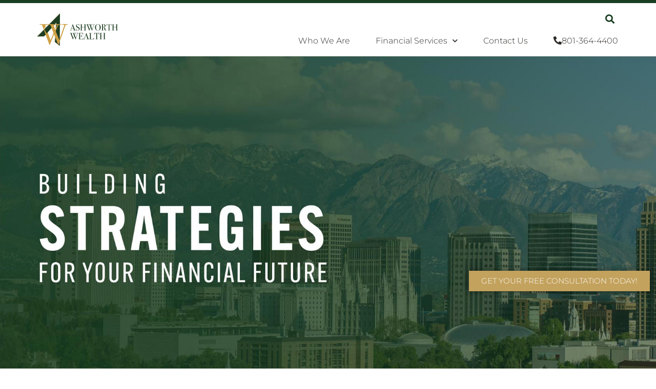

--- FILE ---
content_type: text/html; charset=UTF-8
request_url: https://ashworthwealth.com/
body_size: 24681
content:
<!doctype html>
<html lang="en-US">
<head>
	<meta charset="UTF-8">
	<meta name="viewport" content="width=device-width, initial-scale=1">
	<link rel="profile" href="https://gmpg.org/xfn/11">
	<meta name='robots' content='index, follow, max-image-preview:large, max-snippet:-1, max-video-preview:-1' />
	<style>img:is([sizes="auto" i], [sizes^="auto," i]) { contain-intrinsic-size: 3000px 1500px }</style>
	
	<!-- This site is optimized with the Yoast SEO plugin v26.7 - https://yoast.com/wordpress/plugins/seo/ -->
	<title>Home - Ashworth Wealth %</title>
	<meta name="description" content="Our goal is to help our clients have confidence knowing that their financial future is secure. Let us help you build financial strategies." />
	<link rel="canonical" href="https://ashworthwealth.com/" />
	<meta property="og:locale" content="en_US" />
	<meta property="og:type" content="website" />
	<meta property="og:title" content="Home - Ashworth Wealth %" />
	<meta property="og:description" content="Our goal is to help our clients have confidence knowing that their financial future is secure. Let us help you build financial strategies." />
	<meta property="og:url" content="https://ashworthwealth.com/" />
	<meta property="og:site_name" content="Ashworth Wealth" />
	<meta property="article:modified_time" content="2023-10-17T22:05:38+00:00" />
	<meta property="og:image" content="https://ashworthwealth.wpenginepowered.com/wp-content/uploads/gold-medal-services.svg" />
	<meta name="twitter:card" content="summary_large_image" />
	<script type="application/ld+json" class="yoast-schema-graph">{"@context":"https://schema.org","@graph":[{"@type":"WebPage","@id":"https://ashworthwealth.com/","url":"https://ashworthwealth.com/","name":"Home - Ashworth Wealth %","isPartOf":{"@id":"https://ashworthwealth.com/#website"},"about":{"@id":"https://ashworthwealth.com/#organization"},"primaryImageOfPage":{"@id":"https://ashworthwealth.com/#primaryimage"},"image":{"@id":"https://ashworthwealth.com/#primaryimage"},"thumbnailUrl":"http://ashworthwealth.wpenginepowered.com/wp-content/uploads/gold-medal-services.svg","datePublished":"2020-08-15T17:55:13+00:00","dateModified":"2023-10-17T22:05:38+00:00","description":"Our goal is to help our clients have confidence knowing that their financial future is secure. Let us help you build financial strategies.","breadcrumb":{"@id":"https://ashworthwealth.com/#breadcrumb"},"inLanguage":"en-US","potentialAction":[{"@type":"ReadAction","target":["https://ashworthwealth.com/"]}]},{"@type":"ImageObject","inLanguage":"en-US","@id":"https://ashworthwealth.com/#primaryimage","url":"http://ashworthwealth.wpenginepowered.com/wp-content/uploads/gold-medal-services.svg","contentUrl":"http://ashworthwealth.wpenginepowered.com/wp-content/uploads/gold-medal-services.svg"},{"@type":"BreadcrumbList","@id":"https://ashworthwealth.com/#breadcrumb","itemListElement":[{"@type":"ListItem","position":1,"name":"Home"}]},{"@type":"WebSite","@id":"https://ashworthwealth.com/#website","url":"https://ashworthwealth.com/","name":"Ashworth Wealth","description":"Asset Management &amp; Tax Services","publisher":{"@id":"https://ashworthwealth.com/#organization"},"potentialAction":[{"@type":"SearchAction","target":{"@type":"EntryPoint","urlTemplate":"https://ashworthwealth.com/?s={search_term_string}"},"query-input":{"@type":"PropertyValueSpecification","valueRequired":true,"valueName":"search_term_string"}}],"inLanguage":"en-US"},{"@type":"Organization","@id":"https://ashworthwealth.com/#organization","name":"Ashworth Wealth","url":"https://ashworthwealth.com/","logo":{"@type":"ImageObject","inLanguage":"en-US","@id":"https://ashworthwealth.com/#/schema/logo/image/","url":"https://ashworthwealth.com/wp-content/uploads/Website-Logo-2.svg","contentUrl":"https://ashworthwealth.com/wp-content/uploads/Website-Logo-2.svg","width":246,"height":99,"caption":"Ashworth Wealth"},"image":{"@id":"https://ashworthwealth.com/#/schema/logo/image/"}}]}</script>
	<!-- / Yoast SEO plugin. -->


<link rel="alternate" type="application/rss+xml" title="Ashworth Wealth &raquo; Feed" href="https://ashworthwealth.com/feed/" />
<script>
window._wpemojiSettings = {"baseUrl":"https:\/\/s.w.org\/images\/core\/emoji\/16.0.1\/72x72\/","ext":".png","svgUrl":"https:\/\/s.w.org\/images\/core\/emoji\/16.0.1\/svg\/","svgExt":".svg","source":{"concatemoji":"https:\/\/ashworthwealth.com\/wp-includes\/js\/wp-emoji-release.min.js?ver=7628230c02d35110090d9214a91a3201"}};
/*! This file is auto-generated */
!function(s,n){var o,i,e;function c(e){try{var t={supportTests:e,timestamp:(new Date).valueOf()};sessionStorage.setItem(o,JSON.stringify(t))}catch(e){}}function p(e,t,n){e.clearRect(0,0,e.canvas.width,e.canvas.height),e.fillText(t,0,0);var t=new Uint32Array(e.getImageData(0,0,e.canvas.width,e.canvas.height).data),a=(e.clearRect(0,0,e.canvas.width,e.canvas.height),e.fillText(n,0,0),new Uint32Array(e.getImageData(0,0,e.canvas.width,e.canvas.height).data));return t.every(function(e,t){return e===a[t]})}function u(e,t){e.clearRect(0,0,e.canvas.width,e.canvas.height),e.fillText(t,0,0);for(var n=e.getImageData(16,16,1,1),a=0;a<n.data.length;a++)if(0!==n.data[a])return!1;return!0}function f(e,t,n,a){switch(t){case"flag":return n(e,"\ud83c\udff3\ufe0f\u200d\u26a7\ufe0f","\ud83c\udff3\ufe0f\u200b\u26a7\ufe0f")?!1:!n(e,"\ud83c\udde8\ud83c\uddf6","\ud83c\udde8\u200b\ud83c\uddf6")&&!n(e,"\ud83c\udff4\udb40\udc67\udb40\udc62\udb40\udc65\udb40\udc6e\udb40\udc67\udb40\udc7f","\ud83c\udff4\u200b\udb40\udc67\u200b\udb40\udc62\u200b\udb40\udc65\u200b\udb40\udc6e\u200b\udb40\udc67\u200b\udb40\udc7f");case"emoji":return!a(e,"\ud83e\udedf")}return!1}function g(e,t,n,a){var r="undefined"!=typeof WorkerGlobalScope&&self instanceof WorkerGlobalScope?new OffscreenCanvas(300,150):s.createElement("canvas"),o=r.getContext("2d",{willReadFrequently:!0}),i=(o.textBaseline="top",o.font="600 32px Arial",{});return e.forEach(function(e){i[e]=t(o,e,n,a)}),i}function t(e){var t=s.createElement("script");t.src=e,t.defer=!0,s.head.appendChild(t)}"undefined"!=typeof Promise&&(o="wpEmojiSettingsSupports",i=["flag","emoji"],n.supports={everything:!0,everythingExceptFlag:!0},e=new Promise(function(e){s.addEventListener("DOMContentLoaded",e,{once:!0})}),new Promise(function(t){var n=function(){try{var e=JSON.parse(sessionStorage.getItem(o));if("object"==typeof e&&"number"==typeof e.timestamp&&(new Date).valueOf()<e.timestamp+604800&&"object"==typeof e.supportTests)return e.supportTests}catch(e){}return null}();if(!n){if("undefined"!=typeof Worker&&"undefined"!=typeof OffscreenCanvas&&"undefined"!=typeof URL&&URL.createObjectURL&&"undefined"!=typeof Blob)try{var e="postMessage("+g.toString()+"("+[JSON.stringify(i),f.toString(),p.toString(),u.toString()].join(",")+"));",a=new Blob([e],{type:"text/javascript"}),r=new Worker(URL.createObjectURL(a),{name:"wpTestEmojiSupports"});return void(r.onmessage=function(e){c(n=e.data),r.terminate(),t(n)})}catch(e){}c(n=g(i,f,p,u))}t(n)}).then(function(e){for(var t in e)n.supports[t]=e[t],n.supports.everything=n.supports.everything&&n.supports[t],"flag"!==t&&(n.supports.everythingExceptFlag=n.supports.everythingExceptFlag&&n.supports[t]);n.supports.everythingExceptFlag=n.supports.everythingExceptFlag&&!n.supports.flag,n.DOMReady=!1,n.readyCallback=function(){n.DOMReady=!0}}).then(function(){return e}).then(function(){var e;n.supports.everything||(n.readyCallback(),(e=n.source||{}).concatemoji?t(e.concatemoji):e.wpemoji&&e.twemoji&&(t(e.twemoji),t(e.wpemoji)))}))}((window,document),window._wpemojiSettings);
</script>
<style type='text/css' id='kt_global_css_variables'>
:root {
  --green: #003E16;
  --gold: #C3A25D;
  --text: #2D2926;
  --tan: #A39383;
  --gray: #EFEFEF;
  --black: #000000;
  --white: #FFFFFF;
}
</style>
<style id='wp-emoji-styles-inline-css'>

	img.wp-smiley, img.emoji {
		display: inline !important;
		border: none !important;
		box-shadow: none !important;
		height: 1em !important;
		width: 1em !important;
		margin: 0 0.07em !important;
		vertical-align: -0.1em !important;
		background: none !important;
		padding: 0 !important;
	}
</style>
<style id='classic-theme-styles-inline-css'>
/*! This file is auto-generated */
.wp-block-button__link{color:#fff;background-color:#32373c;border-radius:9999px;box-shadow:none;text-decoration:none;padding:calc(.667em + 2px) calc(1.333em + 2px);font-size:1.125em}.wp-block-file__button{background:#32373c;color:#fff;text-decoration:none}
</style>
<style id='global-styles-inline-css'>
:root{--wp--preset--aspect-ratio--square: 1;--wp--preset--aspect-ratio--4-3: 4/3;--wp--preset--aspect-ratio--3-4: 3/4;--wp--preset--aspect-ratio--3-2: 3/2;--wp--preset--aspect-ratio--2-3: 2/3;--wp--preset--aspect-ratio--16-9: 16/9;--wp--preset--aspect-ratio--9-16: 9/16;--wp--preset--color--black: #000000;--wp--preset--color--cyan-bluish-gray: #abb8c3;--wp--preset--color--white: #ffffff;--wp--preset--color--pale-pink: #f78da7;--wp--preset--color--vivid-red: #cf2e2e;--wp--preset--color--luminous-vivid-orange: #ff6900;--wp--preset--color--luminous-vivid-amber: #fcb900;--wp--preset--color--light-green-cyan: #7bdcb5;--wp--preset--color--vivid-green-cyan: #00d084;--wp--preset--color--pale-cyan-blue: #8ed1fc;--wp--preset--color--vivid-cyan-blue: #0693e3;--wp--preset--color--vivid-purple: #9b51e0;--wp--preset--color--central-palette-1: #003E16;--wp--preset--color--central-palette-2: #C3A25D;--wp--preset--color--central-palette-3: #2D2926;--wp--preset--color--central-palette-4: #A39383;--wp--preset--color--central-palette-5: #EFEFEF;--wp--preset--color--central-palette-6: #000000;--wp--preset--color--central-palette-7: #FFFFFF;--wp--preset--gradient--vivid-cyan-blue-to-vivid-purple: linear-gradient(135deg,rgba(6,147,227,1) 0%,rgb(155,81,224) 100%);--wp--preset--gradient--light-green-cyan-to-vivid-green-cyan: linear-gradient(135deg,rgb(122,220,180) 0%,rgb(0,208,130) 100%);--wp--preset--gradient--luminous-vivid-amber-to-luminous-vivid-orange: linear-gradient(135deg,rgba(252,185,0,1) 0%,rgba(255,105,0,1) 100%);--wp--preset--gradient--luminous-vivid-orange-to-vivid-red: linear-gradient(135deg,rgba(255,105,0,1) 0%,rgb(207,46,46) 100%);--wp--preset--gradient--very-light-gray-to-cyan-bluish-gray: linear-gradient(135deg,rgb(238,238,238) 0%,rgb(169,184,195) 100%);--wp--preset--gradient--cool-to-warm-spectrum: linear-gradient(135deg,rgb(74,234,220) 0%,rgb(151,120,209) 20%,rgb(207,42,186) 40%,rgb(238,44,130) 60%,rgb(251,105,98) 80%,rgb(254,248,76) 100%);--wp--preset--gradient--blush-light-purple: linear-gradient(135deg,rgb(255,206,236) 0%,rgb(152,150,240) 100%);--wp--preset--gradient--blush-bordeaux: linear-gradient(135deg,rgb(254,205,165) 0%,rgb(254,45,45) 50%,rgb(107,0,62) 100%);--wp--preset--gradient--luminous-dusk: linear-gradient(135deg,rgb(255,203,112) 0%,rgb(199,81,192) 50%,rgb(65,88,208) 100%);--wp--preset--gradient--pale-ocean: linear-gradient(135deg,rgb(255,245,203) 0%,rgb(182,227,212) 50%,rgb(51,167,181) 100%);--wp--preset--gradient--electric-grass: linear-gradient(135deg,rgb(202,248,128) 0%,rgb(113,206,126) 100%);--wp--preset--gradient--midnight: linear-gradient(135deg,rgb(2,3,129) 0%,rgb(40,116,252) 100%);--wp--preset--font-size--small: 13px;--wp--preset--font-size--medium: 20px;--wp--preset--font-size--large: 36px;--wp--preset--font-size--x-large: 42px;--wp--preset--spacing--20: 0.44rem;--wp--preset--spacing--30: 0.67rem;--wp--preset--spacing--40: 1rem;--wp--preset--spacing--50: 1.5rem;--wp--preset--spacing--60: 2.25rem;--wp--preset--spacing--70: 3.38rem;--wp--preset--spacing--80: 5.06rem;--wp--preset--shadow--natural: 6px 6px 9px rgba(0, 0, 0, 0.2);--wp--preset--shadow--deep: 12px 12px 50px rgba(0, 0, 0, 0.4);--wp--preset--shadow--sharp: 6px 6px 0px rgba(0, 0, 0, 0.2);--wp--preset--shadow--outlined: 6px 6px 0px -3px rgba(255, 255, 255, 1), 6px 6px rgba(0, 0, 0, 1);--wp--preset--shadow--crisp: 6px 6px 0px rgba(0, 0, 0, 1);}:where(.is-layout-flex){gap: 0.5em;}:where(.is-layout-grid){gap: 0.5em;}body .is-layout-flex{display: flex;}.is-layout-flex{flex-wrap: wrap;align-items: center;}.is-layout-flex > :is(*, div){margin: 0;}body .is-layout-grid{display: grid;}.is-layout-grid > :is(*, div){margin: 0;}:where(.wp-block-columns.is-layout-flex){gap: 2em;}:where(.wp-block-columns.is-layout-grid){gap: 2em;}:where(.wp-block-post-template.is-layout-flex){gap: 1.25em;}:where(.wp-block-post-template.is-layout-grid){gap: 1.25em;}.has-black-color{color: var(--wp--preset--color--black) !important;}.has-cyan-bluish-gray-color{color: var(--wp--preset--color--cyan-bluish-gray) !important;}.has-white-color{color: var(--wp--preset--color--white) !important;}.has-pale-pink-color{color: var(--wp--preset--color--pale-pink) !important;}.has-vivid-red-color{color: var(--wp--preset--color--vivid-red) !important;}.has-luminous-vivid-orange-color{color: var(--wp--preset--color--luminous-vivid-orange) !important;}.has-luminous-vivid-amber-color{color: var(--wp--preset--color--luminous-vivid-amber) !important;}.has-light-green-cyan-color{color: var(--wp--preset--color--light-green-cyan) !important;}.has-vivid-green-cyan-color{color: var(--wp--preset--color--vivid-green-cyan) !important;}.has-pale-cyan-blue-color{color: var(--wp--preset--color--pale-cyan-blue) !important;}.has-vivid-cyan-blue-color{color: var(--wp--preset--color--vivid-cyan-blue) !important;}.has-vivid-purple-color{color: var(--wp--preset--color--vivid-purple) !important;}.has-black-background-color{background-color: var(--wp--preset--color--black) !important;}.has-cyan-bluish-gray-background-color{background-color: var(--wp--preset--color--cyan-bluish-gray) !important;}.has-white-background-color{background-color: var(--wp--preset--color--white) !important;}.has-pale-pink-background-color{background-color: var(--wp--preset--color--pale-pink) !important;}.has-vivid-red-background-color{background-color: var(--wp--preset--color--vivid-red) !important;}.has-luminous-vivid-orange-background-color{background-color: var(--wp--preset--color--luminous-vivid-orange) !important;}.has-luminous-vivid-amber-background-color{background-color: var(--wp--preset--color--luminous-vivid-amber) !important;}.has-light-green-cyan-background-color{background-color: var(--wp--preset--color--light-green-cyan) !important;}.has-vivid-green-cyan-background-color{background-color: var(--wp--preset--color--vivid-green-cyan) !important;}.has-pale-cyan-blue-background-color{background-color: var(--wp--preset--color--pale-cyan-blue) !important;}.has-vivid-cyan-blue-background-color{background-color: var(--wp--preset--color--vivid-cyan-blue) !important;}.has-vivid-purple-background-color{background-color: var(--wp--preset--color--vivid-purple) !important;}.has-black-border-color{border-color: var(--wp--preset--color--black) !important;}.has-cyan-bluish-gray-border-color{border-color: var(--wp--preset--color--cyan-bluish-gray) !important;}.has-white-border-color{border-color: var(--wp--preset--color--white) !important;}.has-pale-pink-border-color{border-color: var(--wp--preset--color--pale-pink) !important;}.has-vivid-red-border-color{border-color: var(--wp--preset--color--vivid-red) !important;}.has-luminous-vivid-orange-border-color{border-color: var(--wp--preset--color--luminous-vivid-orange) !important;}.has-luminous-vivid-amber-border-color{border-color: var(--wp--preset--color--luminous-vivid-amber) !important;}.has-light-green-cyan-border-color{border-color: var(--wp--preset--color--light-green-cyan) !important;}.has-vivid-green-cyan-border-color{border-color: var(--wp--preset--color--vivid-green-cyan) !important;}.has-pale-cyan-blue-border-color{border-color: var(--wp--preset--color--pale-cyan-blue) !important;}.has-vivid-cyan-blue-border-color{border-color: var(--wp--preset--color--vivid-cyan-blue) !important;}.has-vivid-purple-border-color{border-color: var(--wp--preset--color--vivid-purple) !important;}.has-vivid-cyan-blue-to-vivid-purple-gradient-background{background: var(--wp--preset--gradient--vivid-cyan-blue-to-vivid-purple) !important;}.has-light-green-cyan-to-vivid-green-cyan-gradient-background{background: var(--wp--preset--gradient--light-green-cyan-to-vivid-green-cyan) !important;}.has-luminous-vivid-amber-to-luminous-vivid-orange-gradient-background{background: var(--wp--preset--gradient--luminous-vivid-amber-to-luminous-vivid-orange) !important;}.has-luminous-vivid-orange-to-vivid-red-gradient-background{background: var(--wp--preset--gradient--luminous-vivid-orange-to-vivid-red) !important;}.has-very-light-gray-to-cyan-bluish-gray-gradient-background{background: var(--wp--preset--gradient--very-light-gray-to-cyan-bluish-gray) !important;}.has-cool-to-warm-spectrum-gradient-background{background: var(--wp--preset--gradient--cool-to-warm-spectrum) !important;}.has-blush-light-purple-gradient-background{background: var(--wp--preset--gradient--blush-light-purple) !important;}.has-blush-bordeaux-gradient-background{background: var(--wp--preset--gradient--blush-bordeaux) !important;}.has-luminous-dusk-gradient-background{background: var(--wp--preset--gradient--luminous-dusk) !important;}.has-pale-ocean-gradient-background{background: var(--wp--preset--gradient--pale-ocean) !important;}.has-electric-grass-gradient-background{background: var(--wp--preset--gradient--electric-grass) !important;}.has-midnight-gradient-background{background: var(--wp--preset--gradient--midnight) !important;}.has-small-font-size{font-size: var(--wp--preset--font-size--small) !important;}.has-medium-font-size{font-size: var(--wp--preset--font-size--medium) !important;}.has-large-font-size{font-size: var(--wp--preset--font-size--large) !important;}.has-x-large-font-size{font-size: var(--wp--preset--font-size--x-large) !important;}
:where(.wp-block-post-template.is-layout-flex){gap: 1.25em;}:where(.wp-block-post-template.is-layout-grid){gap: 1.25em;}
:where(.wp-block-columns.is-layout-flex){gap: 2em;}:where(.wp-block-columns.is-layout-grid){gap: 2em;}
:root :where(.wp-block-pullquote){font-size: 1.5em;line-height: 1.6;}
</style>
<link rel='stylesheet' id='hello-elementor-css' href='https://ashworthwealth.com/wp-content/themes/hello-elementor/style.min.css?ver=3.1.1' media='all' />
<link rel='stylesheet' id='hello-elementor-theme-style-css' href='https://ashworthwealth.com/wp-content/themes/hello-elementor/theme.min.css?ver=3.1.1' media='all' />
<link rel='stylesheet' id='hello-elementor-header-footer-css' href='https://ashworthwealth.com/wp-content/themes/hello-elementor/header-footer.min.css?ver=3.1.1' media='all' />
<link rel='stylesheet' id='elementor-icons-css' href='https://ashworthwealth.com/wp-content/plugins/elementor/assets/lib/eicons/css/elementor-icons.min.css?ver=5.44.0' media='all' />
<link rel='stylesheet' id='elementor-frontend-css' href='https://ashworthwealth.com/wp-content/uploads/elementor/css/custom-frontend.min.css?ver=1768256181' media='all' />
<style id='elementor-frontend-inline-css'>
body { overflow-x: hidden; }
.elementor-section.elementor-columns-alignment-fix-enabled > .elementor-column-gap-default > .elementor-row { width: calc(100% + 20px); margin-left: -10px; margin-right: -10px; }
.elementor-section.elementor-columns-alignment-fix-enabled > .elementor-column-gap-narrow > .elementor-row { width: calc(100% + 10px); margin-left: -5px; margin-right: -5px; }
.elementor-section.elementor-columns-alignment-fix-enabled > .elementor-column-gap-extended > .elementor-row { width: calc(100% + 30px); margin-left: -15px; margin-right: -15px; }
.elementor-section.elementor-columns-alignment-fix-enabled > .elementor-column-gap-wide > .elementor-row { width: calc(100% + 40px); margin-left: -20px; margin-right: -20px; }
.elementor-section.elementor-columns-alignment-fix-enabled > .elementor-column-gap-wider > .elementor-row { width: calc(100% + 60px); margin-left: -30px; margin-right: -30px; }
</style>
<link rel='stylesheet' id='elementor-post-15-css' href='https://ashworthwealth.com/wp-content/uploads/elementor/css/post-15.css?ver=1768256182' media='all' />
<link rel='stylesheet' id='elementor-pro-css' href='https://ashworthwealth.com/wp-content/uploads/elementor/css/custom-pro-frontend.min.css?ver=1768256182' media='all' />
<link rel='stylesheet' id='widget-spacer-css' href='https://ashworthwealth.com/wp-content/plugins/elementor/assets/css/widget-spacer.min.css?ver=3.32.0' media='all' />
<link rel='stylesheet' id='widget-heading-css' href='https://ashworthwealth.com/wp-content/plugins/elementor/assets/css/widget-heading.min.css?ver=3.32.0' media='all' />
<link rel='stylesheet' id='widget-image-css' href='https://ashworthwealth.com/wp-content/plugins/elementor/assets/css/widget-image.min.css?ver=3.32.0' media='all' />
<link rel='stylesheet' id='widget-icon-box-css' href='https://ashworthwealth.com/wp-content/uploads/elementor/css/custom-widget-icon-box.min.css?ver=1768256181' media='all' />
<link rel='stylesheet' id='elementor-post-6-css' href='https://ashworthwealth.com/wp-content/uploads/elementor/css/post-6.css?ver=1768257407' media='all' />
<link rel='stylesheet' id='elementor-post-41-css' href='https://ashworthwealth.com/wp-content/uploads/elementor/css/post-41.css?ver=1768256182' media='all' />
<link rel='stylesheet' id='elementor-post-82-css' href='https://ashworthwealth.com/wp-content/uploads/elementor/css/post-82.css?ver=1768256182' media='all' />
<link rel='stylesheet' id='elementor-gf-local-roboto-css' href='https://ashworthwealth.com/wp-content/uploads/elementor/google-fonts/css/roboto.css?ver=1745267360' media='all' />
<link rel='stylesheet' id='elementor-gf-local-robotoslab-css' href='https://ashworthwealth.com/wp-content/uploads/elementor/google-fonts/css/robotoslab.css?ver=1745267371' media='all' />
<link rel='stylesheet' id='elementor-gf-local-montserrat-css' href='https://ashworthwealth.com/wp-content/uploads/elementor/google-fonts/css/montserrat.css?ver=1745267384' media='all' />
<style id="kt_central_palette_gutenberg_css" type="text/css">.has-central-palette-1-color{color:#003E16}.has-central-palette-1-background-color{background-color:#003E16}.has-central-palette-2-color{color:#C3A25D}.has-central-palette-2-background-color{background-color:#C3A25D}.has-central-palette-3-color{color:#2D2926}.has-central-palette-3-background-color{background-color:#2D2926}.has-central-palette-4-color{color:#A39383}.has-central-palette-4-background-color{background-color:#A39383}.has-central-palette-5-color{color:#EFEFEF}.has-central-palette-5-background-color{background-color:#EFEFEF}.has-central-palette-6-color{color:#000000}.has-central-palette-6-background-color{background-color:#000000}.has-central-palette-7-color{color:#FFFFFF}.has-central-palette-7-background-color{background-color:#FFFFFF}
</style>
<script src="https://ashworthwealth.com/wp-includes/js/jquery/jquery.min.js?ver=3.7.1" id="jquery-core-js"></script>
<script src="https://ashworthwealth.com/wp-includes/js/jquery/jquery-migrate.min.js?ver=3.4.1" id="jquery-migrate-js"></script>
<link rel="https://api.w.org/" href="https://ashworthwealth.com/wp-json/" /><link rel="alternate" title="JSON" type="application/json" href="https://ashworthwealth.com/wp-json/wp/v2/pages/6" /><link rel="EditURI" type="application/rsd+xml" title="RSD" href="https://ashworthwealth.com/xmlrpc.php?rsd" />
<link rel="alternate" title="oEmbed (JSON)" type="application/json+oembed" href="https://ashworthwealth.com/wp-json/oembed/1.0/embed?url=https%3A%2F%2Fashworthwealth.com%2F" />
<link rel="alternate" title="oEmbed (XML)" type="text/xml+oembed" href="https://ashworthwealth.com/wp-json/oembed/1.0/embed?url=https%3A%2F%2Fashworthwealth.com%2F&#038;format=xml" />
<meta name="generator" content="Elementor 3.32.0; features: additional_custom_breakpoints; settings: css_print_method-external, google_font-enabled, font_display-auto">
			<style>
				.e-con.e-parent:nth-of-type(n+4):not(.e-lazyloaded):not(.e-no-lazyload),
				.e-con.e-parent:nth-of-type(n+4):not(.e-lazyloaded):not(.e-no-lazyload) * {
					background-image: none !important;
				}
				@media screen and (max-height: 1024px) {
					.e-con.e-parent:nth-of-type(n+3):not(.e-lazyloaded):not(.e-no-lazyload),
					.e-con.e-parent:nth-of-type(n+3):not(.e-lazyloaded):not(.e-no-lazyload) * {
						background-image: none !important;
					}
				}
				@media screen and (max-height: 640px) {
					.e-con.e-parent:nth-of-type(n+2):not(.e-lazyloaded):not(.e-no-lazyload),
					.e-con.e-parent:nth-of-type(n+2):not(.e-lazyloaded):not(.e-no-lazyload) * {
						background-image: none !important;
					}
				}
			</style>
			<meta name="generator" content="Powered by Slider Revolution 6.5.31 - responsive, Mobile-Friendly Slider Plugin for WordPress with comfortable drag and drop interface." />
<link rel="icon" href="https://ashworthwealth.com/wp-content/uploads/Sublogo-DMG-01-150x150.png" sizes="32x32" />
<link rel="icon" href="https://ashworthwealth.com/wp-content/uploads/Sublogo-DMG-01-300x300.png" sizes="192x192" />
<link rel="apple-touch-icon" href="https://ashworthwealth.com/wp-content/uploads/Sublogo-DMG-01-300x300.png" />
<meta name="msapplication-TileImage" content="https://ashworthwealth.com/wp-content/uploads/Sublogo-DMG-01-300x300.png" />
<script>function setREVStartSize(e){
			//window.requestAnimationFrame(function() {
				window.RSIW = window.RSIW===undefined ? window.innerWidth : window.RSIW;
				window.RSIH = window.RSIH===undefined ? window.innerHeight : window.RSIH;
				try {
					var pw = document.getElementById(e.c).parentNode.offsetWidth,
						newh;
					pw = pw===0 || isNaN(pw) || (e.l=="fullwidth" || e.layout=="fullwidth") ? window.RSIW : pw;
					e.tabw = e.tabw===undefined ? 0 : parseInt(e.tabw);
					e.thumbw = e.thumbw===undefined ? 0 : parseInt(e.thumbw);
					e.tabh = e.tabh===undefined ? 0 : parseInt(e.tabh);
					e.thumbh = e.thumbh===undefined ? 0 : parseInt(e.thumbh);
					e.tabhide = e.tabhide===undefined ? 0 : parseInt(e.tabhide);
					e.thumbhide = e.thumbhide===undefined ? 0 : parseInt(e.thumbhide);
					e.mh = e.mh===undefined || e.mh=="" || e.mh==="auto" ? 0 : parseInt(e.mh,0);
					if(e.layout==="fullscreen" || e.l==="fullscreen")
						newh = Math.max(e.mh,window.RSIH);
					else{
						e.gw = Array.isArray(e.gw) ? e.gw : [e.gw];
						for (var i in e.rl) if (e.gw[i]===undefined || e.gw[i]===0) e.gw[i] = e.gw[i-1];
						e.gh = e.el===undefined || e.el==="" || (Array.isArray(e.el) && e.el.length==0)? e.gh : e.el;
						e.gh = Array.isArray(e.gh) ? e.gh : [e.gh];
						for (var i in e.rl) if (e.gh[i]===undefined || e.gh[i]===0) e.gh[i] = e.gh[i-1];
											
						var nl = new Array(e.rl.length),
							ix = 0,
							sl;
						e.tabw = e.tabhide>=pw ? 0 : e.tabw;
						e.thumbw = e.thumbhide>=pw ? 0 : e.thumbw;
						e.tabh = e.tabhide>=pw ? 0 : e.tabh;
						e.thumbh = e.thumbhide>=pw ? 0 : e.thumbh;
						for (var i in e.rl) nl[i] = e.rl[i]<window.RSIW ? 0 : e.rl[i];
						sl = nl[0];
						for (var i in nl) if (sl>nl[i] && nl[i]>0) { sl = nl[i]; ix=i;}
						var m = pw>(e.gw[ix]+e.tabw+e.thumbw) ? 1 : (pw-(e.tabw+e.thumbw)) / (e.gw[ix]);
						newh =  (e.gh[ix] * m) + (e.tabh + e.thumbh);
					}
					var el = document.getElementById(e.c);
					if (el!==null && el) el.style.height = newh+"px";
					el = document.getElementById(e.c+"_wrapper");
					if (el!==null && el) {
						el.style.height = newh+"px";
						el.style.display = "block";
					}
				} catch(e){
					console.log("Failure at Presize of Slider:" + e)
				}
			//});
		  };</script>
		<style id="wp-custom-css">
			header.page-header {
	display: none;
}
		</style>
		</head>
<body data-rsssl=1 class="home wp-singular page-template-default page page-id-6 wp-custom-logo wp-theme-hello-elementor elementor-default elementor-kit-15 elementor-page elementor-page-6">


<a class="skip-link screen-reader-text" href="#content">Skip to content</a>

		<div data-elementor-type="header" data-elementor-id="41" class="elementor elementor-41 elementor-location-header" data-elementor-post-type="elementor_library">
					<header class="elementor-section elementor-top-section elementor-element elementor-element-4ca0206 elementor-section-boxed elementor-section-height-default elementor-section-height-default elementor-columns-alignment-fix-enabled" data-id="4ca0206" data-element_type="section" data-settings="{&quot;background_background&quot;:&quot;classic&quot;}">
						<div class="elementor-container elementor-column-gap-no">
					<div class="elementor-column elementor-col-33 elementor-top-column elementor-element elementor-element-cb49970" data-id="cb49970" data-element_type="column">
			<div class="elementor-widget-wrap elementor-element-populated">
						<div class="elementor-element elementor-element-b43e1b8 elementor-widget elementor-widget-theme-site-logo elementor-widget-image" data-id="b43e1b8" data-element_type="widget" data-widget_type="theme-site-logo.default">
				<div class="elementor-widget-container">
											<a href="https://ashworthwealth.com">
			<img width="246" height="99" src="https://ashworthwealth.com/wp-content/uploads/Website-Logo-2.svg" class="attachment-full size-full wp-image-546" alt="Ashworth Wealth Logo" />				</a>
											</div>
				</div>
					</div>
		</div>
				<div class="elementor-column elementor-col-66 elementor-top-column elementor-element elementor-element-00b6ae3" data-id="00b6ae3" data-element_type="column">
			<div class="elementor-widget-wrap elementor-element-populated">
						<section class="elementor-section elementor-inner-section elementor-element elementor-element-d42d8f2 elementor-section-full_width elementor-section-content-middle elementor-section-height-default elementor-section-height-default elementor-columns-alignment-fix-enabled" data-id="d42d8f2" data-element_type="section" data-settings="{&quot;background_background&quot;:&quot;classic&quot;}">
						<div class="elementor-container elementor-column-gap-no">
					<div class="elementor-column elementor-col-100 elementor-inner-column elementor-element elementor-element-73a37cb" data-id="73a37cb" data-element_type="column">
			<div class="elementor-widget-wrap elementor-element-populated">
						<div class="elementor-element elementor-element-0776a56 dc-has-condition dc-condition-equal elementor-widget__width-auto elementor-hidden-desktop elementor-hidden-tablet elementor-hidden-mobile elementor-widget elementor-widget-text-editor" data-id="0776a56" data-element_type="widget" data-widget_type="text-editor.default">
				<div class="elementor-widget-container">
									<p style="margin: 0;"><a href="https://www.dropbox.com/request/ZPAmtgtrLwfn7suCa9vT" target="_blank" rel="noopener">Secure Document Drop</a></p>								</div>
				</div>
					</div>
		</div>
					</div>
		</section>
				<div class="elementor-element elementor-element-028b8b1 elementor-search-form--skin-full_screen elementor-absolute elementor-widget-tablet__width-auto elementor-widget-mobile__width-auto elementor-widget__width-auto elementor-widget elementor-widget-search-form" data-id="028b8b1" data-element_type="widget" data-settings="{&quot;skin&quot;:&quot;full_screen&quot;,&quot;_position&quot;:&quot;absolute&quot;}" data-widget_type="search-form.default">
				<div class="elementor-widget-container">
							<search role="search">
			<form class="elementor-search-form" action="https://ashworthwealth.com" method="get">
												<div class="elementor-search-form__toggle" tabindex="0" role="button">
					<i aria-hidden="true" class="fas fa-search"></i>					<span class="elementor-screen-only">Search</span>
				</div>
								<div class="elementor-search-form__container">
					<label class="elementor-screen-only" for="elementor-search-form-028b8b1">Search</label>

					
					<input id="elementor-search-form-028b8b1" placeholder="Search..." class="elementor-search-form__input" type="search" name="s" value="">
					
					
										<div class="dialog-lightbox-close-button dialog-close-button" role="button" tabindex="0">
						<i aria-hidden="true" class="eicon-close"></i>						<span class="elementor-screen-only">Close this search box.</span>
					</div>
									</div>
			</form>
		</search>
						</div>
				</div>
				<div class="elementor-element elementor-element-7b00ad7 elementor-nav-menu__align-end elementor-nav-menu--stretch elementor-widget-tablet__width-auto elementor-widget-mobile__width-auto elementor-nav-menu--dropdown-tablet elementor-nav-menu__text-align-aside elementor-nav-menu--toggle elementor-nav-menu--burger elementor-widget elementor-widget-nav-menu" data-id="7b00ad7" data-element_type="widget" id="primary" data-settings="{&quot;full_width&quot;:&quot;stretch&quot;,&quot;submenu_icon&quot;:{&quot;value&quot;:&quot;&lt;i class=\&quot;fas fa-chevron-down\&quot;&gt;&lt;\/i&gt;&quot;,&quot;library&quot;:&quot;fa-solid&quot;},&quot;layout&quot;:&quot;horizontal&quot;,&quot;toggle&quot;:&quot;burger&quot;}" data-widget_type="nav-menu.default">
				<div class="elementor-widget-container">
								<nav class="elementor-nav-menu--main elementor-nav-menu__container elementor-nav-menu--layout-horizontal e--pointer-underline e--animation-fade">
				<ul id="menu-1-7b00ad7" class="elementor-nav-menu"><li class="menu-item menu-item-type-custom menu-item-object-custom menu-item-510"><a href="https://ashworthwealth.wpenginepowered.com/who-we-are/" class="elementor-item">Who We Are</a></li>
<li class="menu-item menu-item-type-custom menu-item-object-custom menu-item-has-children menu-item-509"><a class="elementor-item">Financial Services</a>
<ul class="sub-menu elementor-nav-menu--dropdown">
	<li class="menu-item menu-item-type-post_type menu-item-object-page menu-item-36"><a href="https://ashworthwealth.com/financial-services/" class="elementor-sub-item">// Services</a></li>
	<li class="menu-item menu-item-type-post_type menu-item-object-page menu-item-482"><a href="https://ashworthwealth.com/financial-services/employer-sponsored-qualified-plans/" class="elementor-sub-item">// Employer Plans</a></li>
</ul>
</li>
<li class="menu-item menu-item-type-post_type menu-item-object-page menu-item-35"><a href="https://ashworthwealth.com/contact-us/" class="elementor-item">Contact Us</a></li>
<li class="menu-item menu-item-type-custom menu-item-object-custom menu-item-54"><a href="tel:8013644400" class="elementor-item"><i class="fas fa-phone-alt color-green"></i>   801-364-4400</a></li>
</ul>			</nav>
					<div class="elementor-menu-toggle" role="button" tabindex="0" aria-label="Menu Toggle" aria-expanded="false">
			<i aria-hidden="true" role="presentation" class="elementor-menu-toggle__icon--open eicon-menu-bar"></i><i aria-hidden="true" role="presentation" class="elementor-menu-toggle__icon--close eicon-close"></i>			<span class="elementor-screen-only">Menu</span>
		</div>
					<nav class="elementor-nav-menu--dropdown elementor-nav-menu__container" aria-hidden="true">
				<ul id="menu-2-7b00ad7" class="elementor-nav-menu"><li class="menu-item menu-item-type-custom menu-item-object-custom menu-item-510"><a href="https://ashworthwealth.wpenginepowered.com/who-we-are/" class="elementor-item" tabindex="-1">Who We Are</a></li>
<li class="menu-item menu-item-type-custom menu-item-object-custom menu-item-has-children menu-item-509"><a class="elementor-item" tabindex="-1">Financial Services</a>
<ul class="sub-menu elementor-nav-menu--dropdown">
	<li class="menu-item menu-item-type-post_type menu-item-object-page menu-item-36"><a href="https://ashworthwealth.com/financial-services/" class="elementor-sub-item" tabindex="-1">// Services</a></li>
	<li class="menu-item menu-item-type-post_type menu-item-object-page menu-item-482"><a href="https://ashworthwealth.com/financial-services/employer-sponsored-qualified-plans/" class="elementor-sub-item" tabindex="-1">// Employer Plans</a></li>
</ul>
</li>
<li class="menu-item menu-item-type-post_type menu-item-object-page menu-item-35"><a href="https://ashworthwealth.com/contact-us/" class="elementor-item" tabindex="-1">Contact Us</a></li>
<li class="menu-item menu-item-type-custom menu-item-object-custom menu-item-54"><a href="tel:8013644400" class="elementor-item" tabindex="-1"><i class="fas fa-phone-alt color-green"></i>   801-364-4400</a></li>
</ul>			</nav>
						</div>
				</div>
					</div>
		</div>
					</div>
		</header>
				</div>
		
<main id="content" class="site-main post-6 page type-page status-publish hentry">

	
	<div class="page-content">
				<div data-elementor-type="wp-page" data-elementor-id="6" class="elementor elementor-6" data-elementor-post-type="page">
						<section class="elementor-section elementor-top-section elementor-element elementor-element-0f47ece elementor-section-height-min-height elementor-section-boxed elementor-section-height-default elementor-section-items-middle elementor-columns-alignment-fix-enabled" data-id="0f47ece" data-element_type="section" data-settings="{&quot;background_background&quot;:&quot;classic&quot;}">
						<div class="elementor-container elementor-column-gap-default">
					<div class="elementor-column elementor-col-100 elementor-top-column elementor-element elementor-element-26223da" data-id="26223da" data-element_type="column">
			<div class="elementor-widget-wrap elementor-element-populated">
						<div class="elementor-element elementor-element-47220fe elementor-align-right elementor-widget elementor-widget-button" data-id="47220fe" data-element_type="widget" data-widget_type="button.default">
				<div class="elementor-widget-container">
									<div class="elementor-button-wrapper">
					<a class="elementor-button elementor-button-link elementor-size-sm" href="https://theoakbridge.com/contact-us/#consultation">
						<span class="elementor-button-content-wrapper">
									<span class="elementor-button-text">Get Your Free Consultation Today!</span>
					</span>
					</a>
				</div>
								</div>
				</div>
					</div>
		</div>
					</div>
		</section>
				<section class="elementor-section elementor-top-section elementor-element elementor-element-55bee89 elementor-section-boxed elementor-section-height-default elementor-section-height-default elementor-columns-alignment-fix-enabled" data-id="55bee89" data-element_type="section">
						<div class="elementor-container elementor-column-gap-default">
					<div class="elementor-column elementor-col-100 elementor-top-column elementor-element elementor-element-b3f71f3" data-id="b3f71f3" data-element_type="column">
			<div class="elementor-widget-wrap elementor-element-populated">
						<div class="elementor-element elementor-element-eb4224b elementor-widget elementor-widget-spacer" data-id="eb4224b" data-element_type="widget" data-widget_type="spacer.default">
				<div class="elementor-widget-container">
							<div class="elementor-spacer">
			<div class="elementor-spacer-inner"></div>
		</div>
						</div>
				</div>
				<div class="elementor-element elementor-element-a5a1c37 elementor-widget elementor-widget-heading" data-id="a5a1c37" data-element_type="widget" data-widget_type="heading.default">
				<div class="elementor-widget-container">
					<h3 class="elementor-heading-title elementor-size-default">Welcome to Ashworth Wealth</h3>				</div>
				</div>
				<div class="elementor-element elementor-element-b581a1b elementor-widget elementor-widget-heading" data-id="b581a1b" data-element_type="widget" data-widget_type="heading.default">
				<div class="elementor-widget-container">
					<h2 class="elementor-heading-title elementor-size-default">We are Here For You</h2>				</div>
				</div>
				<div class="elementor-element elementor-element-044d4d7 elementor-widget elementor-widget-text-editor" data-id="044d4d7" data-element_type="widget" data-widget_type="text-editor.default">
				<div class="elementor-widget-container">
									<p style="text-align: center;">Our goal is to help our clients have the confidence knowing that their financial future is in good hands. If you are concerned about the direction of your financial life, we encourage you to consider building a relationship with our firm and one of our financial professionals.</p><p style="text-align: center;">As an independent registered investment advisor, Ashworth Wealth, LLC is bound by fiduciary standards to do what is in your best interest. Whether you hire us as your financial advisor or personal Chief Financial Officer, we will utilize our “leave no stone unturned” approach to help you not only grow, but preserve your wealth.</p>								</div>
				</div>
				<div class="elementor-element elementor-element-efab6be elementor-widget elementor-widget-spacer" data-id="efab6be" data-element_type="widget" data-widget_type="spacer.default">
				<div class="elementor-widget-container">
							<div class="elementor-spacer">
			<div class="elementor-spacer-inner"></div>
		</div>
						</div>
				</div>
					</div>
		</div>
					</div>
		</section>
				<section class="elementor-section elementor-top-section elementor-element elementor-element-899c3fe elementor-section-boxed elementor-section-height-default elementor-section-height-default elementor-columns-alignment-fix-enabled" data-id="899c3fe" data-element_type="section">
						<div class="elementor-container elementor-column-gap-default">
					<div class="elementor-column elementor-col-100 elementor-top-column elementor-element elementor-element-d6f9b60" data-id="d6f9b60" data-element_type="column">
			<div class="elementor-widget-wrap elementor-element-populated">
						<div class="elementor-element elementor-element-5e04048 elementor-widget elementor-widget-image" data-id="5e04048" data-element_type="widget" data-widget_type="image.default">
				<div class="elementor-widget-container">
															<img decoding="async" width="1" height="1" src="https://ashworthwealth.com/wp-content/uploads/gold-medal-services.svg" class="attachment-medium size-medium wp-image-163" alt="Gold Medal Services" />															</div>
				</div>
					</div>
		</div>
					</div>
		</section>
				<section class="elementor-section elementor-top-section elementor-element elementor-element-03c9b95 elementor-section-boxed elementor-section-height-default elementor-section-height-default elementor-columns-alignment-fix-enabled" data-id="03c9b95" data-element_type="section">
						<div class="elementor-container elementor-column-gap-default">
					<div class="elementor-column elementor-col-33 elementor-top-column elementor-element elementor-element-ae1d0c6" data-id="ae1d0c6" data-element_type="column">
			<div class="elementor-widget-wrap elementor-element-populated">
						<div class="elementor-element elementor-element-be05f74 elementor-position-left elementor-view-default elementor-mobile-position-top elementor-widget elementor-widget-icon-box" data-id="be05f74" data-element_type="widget" data-widget_type="icon-box.default">
				<div class="elementor-widget-container">
							<div class="elementor-icon-box-wrapper">

						<div class="elementor-icon-box-icon">
				<span  class="elementor-icon">
				<svg xmlns="http://www.w3.org/2000/svg" xmlns:xlink="http://www.w3.org/1999/xlink" id="Layer_1" x="0px" y="0px" viewBox="0 0 42 42" style="enable-background:new 0 0 42 42;" xml:space="preserve"><style type="text/css">	.st0{fill-rule:evenodd;clip-rule:evenodd;fill:#C3A25D;}</style><path class="st0" d="M29.5,24.3c0.8,0,1.5,0.5,1.8,1.2c0.1,0.4,0.5,0.6,0.8,0.6c0.1,0,0.2,0,0.3-0.1c0.2-0.1,0.4-0.3,0.5-0.5  s0.1-0.5,0-0.7c-0.4-1.1-1.2-1.9-2.3-2.2c-0.2-0.1-0.3-0.2-0.3-0.4V22c0-0.5-0.4-0.9-0.9-0.9s-0.9,0.4-0.9,0.9v0.3  c0,0.2-0.1,0.4-0.3,0.4c-0.5,0.2-0.9,0.4-1.2,0.8c-0.7,0.7-1.1,1.6-1.1,2.6c0,0.9,0.4,2.6,3.2,3.8c0.8,0.3,2.1,1,2.1,2.1  c0,0.5-0.2,0.9-0.5,1.2s-0.8,0.5-1.2,0.5c-0.8,0-1.5-0.5-1.8-1.2c-0.1-0.4-0.5-0.6-0.8-0.6c-0.1,0-0.2,0-0.3,0.1  c-0.5,0.2-0.7,0.7-0.5,1.2c0.4,1.1,1.2,1.9,2.3,2.2c0.2,0.1,0.3,0.2,0.3,0.4V36c0,0.5,0.4,0.9,0.9,0.9s0.9-0.4,0.9-0.9v-0.3  c0-0.2,0.1-0.4,0.3-0.4c0.5-0.2,0.9-0.4,1.2-0.8c0.7-0.7,1.1-1.6,1.1-2.6c0-0.9-0.4-2.6-3.2-3.8c-0.8-0.3-2.1-1-2.1-2.1  c0-0.5,0.2-0.9,0.5-1.2C28.6,24.5,29,24.3,29.5,24.3 M29,16.1c-3.4,0-6.6,1.3-9.1,3.7c-0.1,0.1-0.2,0.1-0.3,0.1c-0.1,0-0.1,0-0.2,0  c-0.2-0.1-0.3-0.2-0.3-0.4v-4.1c0,0,0,0,0-0.1c-0.2-0.9-0.9-1.8-2-2.5c0,0,0-0.1-0.1-0.1c-0.4-0.3-0.5-0.8-0.5-1V9.2  c0-0.2,0.1-0.3,0.2-0.4c0.1,0,0.1-0.1,0.2-0.1s0.2,0,0.2,0.1c1.8,1.1,4.3,1.7,7.1,1.7s5.3-0.6,7.1-1.7c0.1,0,0.1-0.1,0.2-0.1  s0.1,0,0.2,0.1s0.2,0.2,0.2,0.4V13c0,0.5,0.4,0.9,0.9,0.9s0.9-0.4,0.9-0.9V5.3c0-3-4.1-5.2-9.6-5.2s-9.6,2.3-9.6,5.2V11  c0,0.1-0.1,0.3-0.2,0.4c-0.1,0.1-0.2,0.1-0.3,0.1h-0.1c-1.4-0.4-2.9-0.6-4.6-0.6C4.1,10.8,0,13,0,16v20.7c0,0.1,0,0.1,0,0.2  c0,0.2,0.1,0.4,0.1,0.6c0,0.1,0.1,0.2,0.1,0.3c0.1,0.2,0.2,0.4,0.3,0.6C0.7,38.8,0.8,39,1,39.1c0.2,0.2,0.4,0.4,0.6,0.5  C1.8,39.9,2,40,2.2,40.2s0.5,0.3,0.8,0.4c0.3,0.1,0.6,0.3,0.9,0.4c0.3,0.1,0.6,0.2,0.9,0.3s0.7,0.2,1,0.3c0.4,0.1,0.7,0.1,1.1,0.2  c0.4,0.1,0.8,0.1,1.1,0.1C8.4,42,8.8,42,9.2,42h0.4c4.5,0,8.2-1.6,9.3-3.9l0.3-0.3h0.1c0.1,0,0.2,0.1,0.3,0.1  c2.5,2.6,5.8,4.1,9.4,4.1c7.1,0,12.9-5.8,12.9-12.9C41.9,21.9,36.1,16.1,29,16.1z M24.3,1.9c4.6,0,7.8,1.8,7.8,3.4s-3.2,3.5-7.8,3.5  S16.5,7,16.5,5.3C16.5,3.7,19.7,1.9,24.3,1.9z M9.6,12.6c4.6,0,7.8,1.8,7.8,3.5s-3.2,3.4-7.8,3.4s-7.8-1.8-7.8-3.4  C1.8,14.5,5,12.6,9.6,12.6z M1.6,19.9h0.2c0-0.2,0.1-0.3,0.2-0.4c0.1,0,0.1-0.1,0.2-0.1c0.1,0,0.2,0,0.2,0.1  c1.8,1.1,4.3,1.7,7.1,1.7s5.3-0.6,7.1-1.7c0.1,0,0.1-0.1,0.2-0.1s0.1,0,0.2,0.1s0.2,0.2,0.2,0.4v1.4c0,1.6-3.2,3.5-7.8,3.5  S1.6,23,1.6,21.3C1.6,21.3,1.6,19.9,1.6,19.9z M16.4,25.9c-0.2,0.7-0.3,1.4-0.4,2.1c0,0.1-0.1,0.3-0.2,0.3c-1.5,0.9-3.9,1.5-6.3,1.5  c-4.6,0-7.8-1.8-7.8-3.4v-1.1h0.1c0-0.2,0.1-0.3,0.2-0.4c0.1,0,0.1-0.1,0.2-0.1s0.2,0,0.2,0.1c1.8,1.1,4.3,1.7,7.1,1.7  c2.4,0,4.5-0.4,6.3-1.2c0.1,0,0.1,0,0.2,0c0.1,0,0.2,0,0.3,0.1C16.4,25.6,16.5,25.8,16.4,25.9z M1.7,31.4v-1.1h0.1  c0-0.2,0.1-0.3,0.2-0.4c0.1,0,0.1-0.1,0.2-0.1c0.1,0,0.2,0,0.2,0.1c1.8,1.1,4.3,1.7,7.1,1.7c2.2,0,4.3-0.4,6-1.1c0.1,0,0.1,0,0.2,0  c0.1,0,0.1,0,0.2,0.1c0.1,0.1,0.2,0.2,0.2,0.3c0.1,0.6,0.2,1.1,0.4,1.7c0,0.2,0,0.4-0.2,0.5c-1.1,0.9-3.5,1.8-6.8,1.8  C4.9,34.9,1.7,33.1,1.7,31.4z M17.4,35.7v1c0,1.6-3.2,3.5-7.8,3.5s-7.8-1.8-7.8-3.5v-1.4C1.8,35.2,1.9,35,2,35  c0.1,0,0.1-0.1,0.2-0.1c0.1,0,0.2,0,0.2,0.1c1.8,1.1,4.3,1.7,7.1,1.7s5.4-0.6,7.2-1.7c0,0,0,0,0.1,0C17.5,34.8,17.4,35.7,17.4,35.7z   M29,40.2c-6.1,0-11.1-5-11.1-11.1S22.9,18,29,18s11.1,5,11.1,11.1S35.1,40.2,29,40.2z"></path></svg>				</span>
			</div>
			
						<div class="elementor-icon-box-content">

									<h4 class="elementor-icon-box-title">
						<span  >
							Investment Planning						</span>
					</h4>
				
									<p class="elementor-icon-box-description">
						Helping you increase your net worth is top of mind in all investment considerations.					</p>
				
			</div>
			
		</div>
						</div>
				</div>
					</div>
		</div>
				<div class="elementor-column elementor-col-33 elementor-top-column elementor-element elementor-element-b2fcc6c" data-id="b2fcc6c" data-element_type="column">
			<div class="elementor-widget-wrap elementor-element-populated">
						<div class="elementor-element elementor-element-b7fa168 elementor-position-left elementor-view-default elementor-mobile-position-top elementor-widget elementor-widget-icon-box" data-id="b7fa168" data-element_type="widget" data-widget_type="icon-box.default">
				<div class="elementor-widget-container">
							<div class="elementor-icon-box-wrapper">

						<div class="elementor-icon-box-icon">
				<span  class="elementor-icon">
				<svg xmlns="http://www.w3.org/2000/svg" xmlns:xlink="http://www.w3.org/1999/xlink" id="Layer_1" x="0px" y="0px" viewBox="0 0 49 53" style="enable-background:new 0 0 49 53;" xml:space="preserve"><style type="text/css">	.st0{fill-rule:evenodd;clip-rule:evenodd;fill:#C3A25D;}</style><path class="st0" d="M21.1,0L19,2.1V16h12V0H21.1z M20.6,2.7l1.1-1.1h7.6v12.8h-8.8V2.7H20.6z M21.1,37L19,39.1V53h12V37H21.1z   M20.6,39.7l1.1-1.1h7.6v12.8h-8.8V39.7H20.6z M39.1,18L37,20.1V34h12V18H39.1z M38.6,20.7l1.1-1.1h7.6v12.8h-8.8V20.7H38.6z   M2.1,18L0,20.1V34h12V18H2.1z M1.6,20.7l1.1-1.1h7.6v12.8H1.6V20.7z M6.7,15H5V7h8v1.7H6.7V15z M13,45H5v-8h1.7v6.3H13V45z   M25.7,34H24v-8h8v1.7h-6.3V34z M4,30h4v-2H4V30z M4,25h4v-2H4V25z M23,46h4v-2h-4V46z M41,28h4v-2h-4V28z M23,9h4V7h-4V9z M38,46h2  v-2h-2V46z M43,46h2v-2h-2V46z M34,46h2v-2h-2V46z M38,9h2V7h-2V9z M43,9h2V7h-2V9z M34,9h2V7h-2V9z"></path></svg>				</span>
			</div>
			
						<div class="elementor-icon-box-content">

									<h4 class="elementor-icon-box-title">
						<span  >
							Proactive Tax Planning						</span>
					</h4>
				
									<p class="elementor-icon-box-description">
						Tax bracket management and consistent tax reduction strategies					</p>
				
			</div>
			
		</div>
						</div>
				</div>
					</div>
		</div>
				<div class="elementor-column elementor-col-33 elementor-top-column elementor-element elementor-element-303e8ce" data-id="303e8ce" data-element_type="column">
			<div class="elementor-widget-wrap elementor-element-populated">
						<div class="elementor-element elementor-element-dee16c9 elementor-position-left elementor-view-default elementor-mobile-position-top elementor-widget elementor-widget-icon-box" data-id="dee16c9" data-element_type="widget" data-widget_type="icon-box.default">
				<div class="elementor-widget-container">
							<div class="elementor-icon-box-wrapper">

						<div class="elementor-icon-box-icon">
				<span  class="elementor-icon">
				<svg xmlns="http://www.w3.org/2000/svg" xmlns:xlink="http://www.w3.org/1999/xlink" id="Layer_1" x="0px" y="0px" viewBox="0 0 49 51" style="enable-background:new 0 0 49 51;" xml:space="preserve"><style type="text/css">	.st0{fill-rule:evenodd;clip-rule:evenodd;fill:#C3A25D;}</style><path class="st0" d="M28,51c-0.1,0-0.3,0-0.4,0c-2.1-0.2-3.6-2-3.6-4.3V43h1.6v3.6c0,1.3,0.7,2.6,2.1,2.7c0.7,0.1,1.3-0.1,1.8-0.6  s0.8-1.2,0.8-2V46H32v0.8c0,1.2-0.5,2.4-1.4,3.2C29.9,50.6,29,51,28,51 M48.9,22C47.4,10.5,37.7,2.4,25,2.2c0,0,0,0,0,0V0h-2v2.3  C10.8,2.9,1.4,10.8,0,22c-0.1,0.6,0.2,1.2,0.5,1.5c0.6,0.3,1.2,0.2,1.7-0.2c1-0.8,2.6-1.3,4.2-1.3c2.1,0,4,0.8,4.8,2  c0.3,0.4,0.7,0.6,1.2,0.6s0.9-0.2,1.2-0.6c0.9-1.2,2.7-2,4.8-2c2.1,0,4,0.8,4.8,2c0.3,0.4,0.7,0.6,1.2,0.6s0.9-0.2,1.2-0.6  c0.9-1.2,2.7-2,4.8-2c2.1,0,4,0.8,4.8,2c0.3,0.4,0.7,0.6,1.2,0.6s0.9-0.3,1.1-0.7c0.9-1.2,2.7-2,4.8-2c1.7,0,3.2,0.5,4.2,1.3  c0.5,0.4,1.2,0.5,1.7,0.2C48.7,23.2,49,22.6,48.9,22z M6.5,20.4c-1.8,0-3.6,0.5-4.9,1.5C3,12.3,10.8,5.4,20.9,4  c-5.2,3.9-8.5,10.6-8.9,18.4C10.8,21.2,8.7,20.4,6.5,20.4z M18.5,20.4c-1.9,0-3.6,0.5-4.8,1.4c0.6-7.6,4.1-14,9.3-17.2v17.1  C21.8,20.9,20.2,20.4,18.5,20.4z M30.4,20.4c-2.2,0-4.2,0.7-5.4,1.9V4c5.8,3.1,9.7,9.8,10.3,17.9C34,21,32.3,20.4,30.4,20.4z   M42.4,20.4c-2.2,0-4.2,0.7-5.5,1.9C36.5,14.6,33.2,7.9,28,4C38.2,5.4,46,12.3,47.3,21.9C46.1,20.9,44.3,20.4,42.4,20.4z M26.1,41  H22l-1.4-4.1c-0.7-0.2-1.4-0.5-2.1-0.9l-3.9,1.9l-2.9-3l1.8-4c-0.4-0.7-0.6-1.4-0.9-2.1L9,27.5L9.5,26l4.3,1.6L14,28  c0.2,0.9,0.6,1.7,1,2.5l0.2,0.4l-1.7,3.7l1.4,1.4l3.6-1.8l0.4,0.2c0.8,0.4,1.6,0.8,2.5,1l0.4,0.1l1.3,3.8H25l1.3-3.8l0.4-0.1  c0.9-0.2,1.7-0.6,2.5-1l0.4-0.2l3.6,1.8l1.4-1.4l-1.7-3.7l0.2-0.4c0.5-0.8,0.8-1.6,1-2.5l0.1-0.4l4.3-1.6l0.5,1.5l-3.5,1.3  c-0.2,0.7-0.5,1.5-0.9,2.1l1.9,4l-2.9,3l-4-1.9c-0.7,0.4-1.4,0.6-2.1,0.9L26.1,41z M24,32c-3.9,0-7-3.1-7-7h1.6c0,3,2.4,5.4,5.4,5.4  s5.4-2.4,5.4-5.4H31C31,28.9,27.9,32,24,32"></path></svg>				</span>
			</div>
			
						<div class="elementor-icon-box-content">

									<h4 class="elementor-icon-box-title">
						<span  >
							Retirement Income &amp; Distribution Planning						</span>
					</h4>
				
									<p class="elementor-icon-box-description">
						Multiple-scenario cash flow modeling					</p>
				
			</div>
			
		</div>
						</div>
				</div>
					</div>
		</div>
					</div>
		</section>
				<section class="elementor-section elementor-top-section elementor-element elementor-element-8e48bba elementor-section-boxed elementor-section-height-default elementor-section-height-default elementor-columns-alignment-fix-enabled" data-id="8e48bba" data-element_type="section">
						<div class="elementor-container elementor-column-gap-default">
					<div class="elementor-column elementor-col-33 elementor-top-column elementor-element elementor-element-302b892" data-id="302b892" data-element_type="column">
			<div class="elementor-widget-wrap elementor-element-populated">
						<div class="elementor-element elementor-element-75041b4 elementor-position-left elementor-view-default elementor-mobile-position-top elementor-widget elementor-widget-icon-box" data-id="75041b4" data-element_type="widget" data-widget_type="icon-box.default">
				<div class="elementor-widget-container">
							<div class="elementor-icon-box-wrapper">

						<div class="elementor-icon-box-icon">
				<span  class="elementor-icon">
				<svg xmlns="http://www.w3.org/2000/svg" xmlns:xlink="http://www.w3.org/1999/xlink" id="Layer_1" x="0px" y="0px" viewBox="0 0 49 44" style="enable-background:new 0 0 49 44;" xml:space="preserve"><style type="text/css">	.st0{fill-rule:evenodd;clip-rule:evenodd;fill:#C3A25D;}</style><path class="st0" d="M15.7,0.6c-2.4,0-4.3,1.8-4.3,4s1.9,3.9,4.3,3.9C18,8.5,20,6.8,20,4.6S18.1,0.6,15.7,0.6z M15.7,7  c-1.4,0-2.5-1.1-2.5-2.4s1.1-2.4,2.5-2.4s2.5,1.1,2.5,2.4S17.1,7,15.7,7z M32.4,0.5c-2.4,0-4.3,1.8-4.3,4c0.1,2.3,2,4,4.3,4  c2.4,0,4.3-1.8,4.3-4S34.8,0.5,32.4,0.5z M32.5,7c-1.5-0.1-2.6-1.1-2.6-2.4s1.1-2.4,2.5-2.4S35,3.3,35,4.6S33.9,7,32.5,7z   M34.5,42.3c-0.6,0-1.1-0.3-1.4-0.9v-6.7c0-0.5-0.4-0.9-0.8-0.9c-0.5,0-0.8,0.4-0.8,0.9v6.7c-0.3,0.5-0.8,0.9-1.4,0.9  c-0.9,0-1.7-0.8-1.7-1.7v-7.9c0-0.5-0.4-0.9-0.8-0.9h-2.7l4.1-9.2c0-0.1,0.1-0.2,0.1-0.4v-5.7c0-0.5-0.4-0.9-0.8-0.9  c-0.5,0-0.8,0.4-0.8,0.9v5.6l-2.8,6.4c-0.5-0.3-1.1-0.6-1.3-1.2s0-1.3,0.2-1.7l1.7-3.4l0,0c0,0,0,0,0-0.1s0.1-0.2,0.1-0.3V14  c0-0.9,0.7-1.7,1.7-1.7h7.6c0.5,0,0.8-0.4,0.8-0.9s-0.4-0.8-0.8-0.8h-7.6c-1,0-1.9,0.5-2.5,1.2c-0.7-0.8-1.5-1.2-2.5-1.2H22h-8.1  c-0.5,0-0.9,0.3-0.9,0.8s0.4,0.9,0.8,0.9H22c0,0,0,0,0.1,0c0.9,0,1.7,0.8,1.7,1.7v7.6l-1.6,3.2c-0.2,0.4-0.3,0.8-0.4,1.2v-9.5  c0-0.5-0.4-0.9-0.8-0.9s-1,0.5-1,0.9v24c0,0.9-0.7,1.7-1.7,1.7c-0.6,0-1.1-0.3-1.4-0.9V35c0-0.5-0.4-0.9-0.8-0.9s-0.8,0.5-0.8,0.9  v6.4c-0.3,0.6-0.8,0.9-1.4,0.9c-0.5,0-0.8,0.4-0.8,0.8s0.4,0.9,0.8,0.9c0.8,0,1.6-0.3,2.2-0.9c0.6,0.6,1.4,0.9,2.3,0.9  c1.8,0,3.3-1.5,3.3-3.4V27.5c0,0.2,0.1,0.3,0.1,0.4c0.3,0.9,1.1,1.6,2.1,2.1l-1,2.3c-0.1,0.3-0.1,0.6,0.1,0.8s0.4,0.4,0.7,0.4h3.2v7  c0,1.9,1.5,3.4,3.3,3.4c0.8,0,1.6-0.3,2.2-0.9c0.6,0.6,1.4,0.9,2.2,0.9c0.5,0,0.8-0.4,0.8-0.9S35,42.3,34.5,42.3 M11.7,20.1h-0.8  c0,0,0,0-0.1,0H2.7C1.2,20.2,0,21.5,0,23v8.5c0,1.4,0.8,3,2.8,3.3v6.3C2.8,42.7,4,44,5.5,44c0.6,0,1.2-0.2,1.7-0.6  C7.7,43.8,8.3,44,8.9,44c1.5,0,2.7-1.3,2.7-2.9v-6.3c2.1-0.3,2.8-1.9,2.8-3.2V23C14.4,21.4,13.2,20.1,11.7,20.1z M12.8,31.5  c0,0.6-0.2,1.3-1.2,1.5v-8c0-0.5-0.4-0.9-0.8-0.9C10.4,24.2,10,24.6,10,25v16.1c0,0.6-0.5,1.1-1.1,1.1c-0.4,0-0.7-0.2-0.9-0.5V35  c0-0.5-0.4-0.9-0.8-0.9c-0.5,0-0.8,0.4-0.8,0.9v6.8c-0.2,0.3-0.5,0.5-0.9,0.5c-0.6,0-1.1-0.5-1.1-1.1V25c0-0.5-0.4-0.9-0.8-0.9  c-0.4,0.1-0.8,0.5-0.8,0.9v8.1c-0.9-0.3-1.2-0.9-1.2-1.5V23c0-0.6,0.5-1.1,1.1-1.1h8c0,0,0,0,0.1,0h0.9c0.6,0,1.1,0.5,1.1,1.1  C12.8,23,12.8,31.5,12.8,31.5z M7,12c-2.2,0-4,1.8-4,4s1.8,4,4,4s4-1.8,4-4S9.2,12,7,12z M7,18.3c-1.3,0-2.3-1-2.3-2.3  s1-2.3,2.3-2.3s2.3,1.1,2.3,2.3C9.3,17.3,8.3,18.3,7,18.3z M48.6,30.7l-1.1-2.1v-5c0-1.4-1.1-2.6-2.5-2.6h-7.2  c-1.4,0-2.5,1.1-2.5,2.6v5l-1.1,2.1c-0.4,0.8-0.5,1.6-0.2,2.3c0.2,0.6,0.7,1.1,1.4,1.5l-0.6,1.3c-0.1,0.3-0.1,0.6,0,0.8  s0.4,0.4,0.7,0.4h1.9v4.5c0,1.4,1.1,2.6,2.5,2.6c0.6,0,1.1-0.2,1.5-0.5c0.4,0.3,0.9,0.5,1.5,0.5c1.4,0,2.5-1.1,2.5-2.6V37h1.9  c0.3,0,0.5-0.1,0.7-0.4c0.1-0.2,0.2-0.5,0-0.8l-0.6-1.3c0.7-0.4,1.2-0.9,1.4-1.5C49.1,32.3,49,31.5,48.6,30.7z M47.3,32.5  c-0.1,0.2-0.3,0.4-0.6,0.6L44.8,29v-3.7c0-0.5-0.4-0.8-0.8-0.8s-0.8,0.4-0.8,0.8v3.9c0,0.1,0,0.3,0.1,0.4l2.8,5.8h-1.4  c-0.4,0-0.8,0.4-0.8,0.8v5.3c0,0.5-0.4,0.9-0.9,0.9c-0.3,0-0.5-0.1-0.7-0.4v-5.8c0-0.5-0.4-0.8-0.8-0.8s-0.8,0.4-0.8,0.8V42  c-0.2,0.2-0.4,0.4-0.7,0.4c-0.5,0-0.9-0.4-0.9-0.9v-5.3c0-0.5-0.4-0.8-0.8-0.8h-1.4l2.8-5.8c0.1-0.1,0.1-0.2,0.1-0.4v-3.9  c0-0.5-0.4-0.8-0.8-0.8c-0.4,0-0.8,0.4-0.8,0.8V29l-1.9,4c-0.3-0.1-0.5-0.3-0.6-0.6s0-0.7,0.1-1l1.1-2.3C37,29,37,28.9,37,28.8v-5.2  c0-0.5,0.4-0.9,0.9-0.9h7.2c0.5,0,0.9,0.4,0.9,0.9v5.2c0,0.1,0,0.3,0.1,0.4l1.1,2.3C47.3,31.8,47.5,32.1,47.3,32.5z M42,12  c-2.2,0-4,1.8-4,4s1.8,4,4,4s4-1.8,4-4S44.2,12,42,12z M42,18.3c-1.3,0-2.3-1-2.3-2.3s1-2.3,2.3-2.3s2.3,1.1,2.3,2.3  C44.3,17.3,43.3,18.3,42,18.3z"></path></svg>				</span>
			</div>
			
						<div class="elementor-icon-box-content">

									<h4 class="elementor-icon-box-title">
						<span  >
							Family Wealth Planning						</span>
					</h4>
				
									<p class="elementor-icon-box-description">
						Planning for both you and your future heirs					</p>
				
			</div>
			
		</div>
						</div>
				</div>
					</div>
		</div>
				<div class="elementor-column elementor-col-33 elementor-top-column elementor-element elementor-element-ad07289" data-id="ad07289" data-element_type="column">
			<div class="elementor-widget-wrap elementor-element-populated">
						<div class="elementor-element elementor-element-5b91eab elementor-position-left elementor-view-default elementor-mobile-position-top elementor-widget elementor-widget-icon-box" data-id="5b91eab" data-element_type="widget" data-widget_type="icon-box.default">
				<div class="elementor-widget-container">
							<div class="elementor-icon-box-wrapper">

						<div class="elementor-icon-box-icon">
				<span  class="elementor-icon">
				<svg xmlns="http://www.w3.org/2000/svg" xmlns:xlink="http://www.w3.org/1999/xlink" id="Layer_1" x="0px" y="0px" viewBox="0 0 42 46" style="enable-background:new 0 0 42 46;" xml:space="preserve"><style type="text/css">	.st0{fill-rule:evenodd;clip-rule:evenodd;fill:#C3A25D;}</style><path class="st0" d="M8,16h18v2H8V16z M8,22h14v2H8V22z M8,29h14v2H8V29z M8,35h18v2H8V35z M8,26h13v2H8V26z M32.4,44.4H1.6V7H8V1.6  h10V11l4.5-2.7L27,11V1.6h5.4v15.1H34V0h-7h-9H8H6.3H5.5L0,5.4V46h34v-8.7h-1.6V44.4z M19.7,1.6h5.6v6.5l-2.8-1.7l-2.8,1.7  C19.7,8.1,19.7,1.6,19.7,1.6z M6.1,1.6h0.2v3.7h-4L6.1,1.6z M8,19h16v2H8V19z M8,32h16v2H8V32z M41.2,27.9v-1.6h-2.4  c-0.1-1-0.5-1.9-1.1-2.6l1.7-1.7l-1.1-1.2l-1.8,1.8c-0.8-0.6-1.7-1-2.6-1.1v-2.4h-1.6v2.4c-1,0.1-1.9,0.5-2.7,1.1l-1.7-1.7L26.8,22  l1.7,1.7c-0.6,0.7-0.9,1.6-1,2.6H25v1.6h2.6c0.2,0.9,0.5,1.7,1.1,2.4L27,32.1l1.1,1.1l1.7-1.7c0.7,0.5,1.6,0.9,2.6,1.1V35H34v-2.5  c1-0.1,1.8-0.5,2.6-1.1l1.7,1.7l1.1-1.1l-1.7-1.7c0.6-0.7,1-1.6,1.1-2.5h2.4V27.9z M33.1,31.1c-2.3,0-4.1-1.8-4.1-4s1.9-4,4.1-4  s4,1.8,4.1,4C37.2,29.3,35.4,31.1,33.1,31.1z"></path></svg>				</span>
			</div>
			
						<div class="elementor-icon-box-content">

									<h4 class="elementor-icon-box-title">
						<span  >
							Client Services and Communication						</span>
					</h4>
				
									<p class="elementor-icon-box-description">
						Semi-annual reviews, newsletters, events and personalized attention					</p>
				
			</div>
			
		</div>
						</div>
				</div>
					</div>
		</div>
				<div class="elementor-column elementor-col-33 elementor-top-column elementor-element elementor-element-f9dbcbb" data-id="f9dbcbb" data-element_type="column">
			<div class="elementor-widget-wrap elementor-element-populated">
						<div class="elementor-element elementor-element-bf6a2e1 elementor-position-left elementor-view-default elementor-mobile-position-top elementor-widget elementor-widget-icon-box" data-id="bf6a2e1" data-element_type="widget" data-widget_type="icon-box.default">
				<div class="elementor-widget-container">
							<div class="elementor-icon-box-wrapper">

						<div class="elementor-icon-box-icon">
				<span  class="elementor-icon">
				<svg xmlns="http://www.w3.org/2000/svg" xmlns:xlink="http://www.w3.org/1999/xlink" id="Layer_1" x="0px" y="0px" viewBox="0 0 48 44" style="enable-background:new 0 0 48 44;" xml:space="preserve"><style type="text/css">	.st0{fill:#C3A25D;}</style><g id="Clip-4"></g><path class="st0" d="M47.2,0H18.3C15.4,0,13,2.4,13,5.4v1.2c-0.9,0.6-1.8,1.3-2.6,2.1C6,13.1,5.2,20,8.4,25.3  c0.1,0.1,0.1,0.3-0.1,0.4l-7.5,7.5c-1.1,1.1-1.1,3,0.1,4.2C1.5,38,2.2,38.3,3,38.3c0,0,0,0,0.1,0c0.8,0,1.5-0.3,2-0.8l7.5-7.5  c0.1-0.1,0.2-0.1,0.2-0.1c0.1,0,0.1,0,0.2,0.1c2.1,1.3,4.5,2,7,2c3.6,0,7-1.4,9.5-4c5.1-5.3,5.1-14-0.1-19.3c-2.5-2.6-5.9-4-9.5-4  c-1.8,0-3.6,0.4-5.2,1V5.4c0-2.1,1.6-3.7,3.6-3.7h28V32v3h-30c-0.6,0-1.2,0.2-1.7,0.5v-2.2H13v5.2v1.1v1.1c0,1.9,1.5,3.4,3.3,3.4  h30.8c0.5,0,0.8-0.4,0.8-0.9v-7.3v-0.8V32V0.9C48,0.4,47.6,0,47.2,0z M8.2,32.3L4,36.5c-0.2,0.2-0.6,0.4-1,0.4s-0.8-0.2-1.1-0.5  c-0.6-0.6-0.6-1.6-0.1-2.1L6,30.1C6.1,30,6.2,30,6.2,30c0.1,0,0.2,0,0.2,0.1l1.7,1.7C8.2,31.9,8.2,32,8.2,32  C8.3,32.2,8.2,32.3,8.2,32.3z M11.2,29.3l-1.5,1.5c-0.1,0.1-0.2,0.1-0.2,0.1c-0.1,0-0.2,0-0.2-0.1l-1.7-1.7c-0.1-0.1-0.1-0.4,0-0.5  L9,27.1C9.1,27,9.2,27,9.2,27c0.1,0,0.2,0,0.3,0.1c0.3,0.3,0.5,0.6,0.8,0.9s0.6,0.5,0.9,0.8c0.1,0.1,0.1,0.2,0.1,0.3  C11.3,29.1,11.3,29.2,11.2,29.3z M28.3,9.7c4.8,4.8,4.8,12.5,0.1,17.2c-2.3,2.3-5.3,3.6-8.5,3.6c-2.3,0-4.6-0.7-6.6-1.9L13,28.3  c-0.3-0.2-0.6-0.4-0.9-0.7s-0.6-0.5-0.8-0.7s-0.4-0.5-0.7-0.8c-0.2-0.3-0.4-0.6-0.6-0.9l-0.2-0.3c-3.1-4.7-2.5-11.1,1.5-15.2  c2.3-2.3,5.3-3.6,8.5-3.6S26,7.4,28.3,9.7z M46.3,42.3h-30c-0.9,0-1.7-0.8-1.7-1.7v-1.1v-1.1c0-0.9,0.7-1.7,1.7-1.7h30V42.3z   M13.2,25c1.8,1.8,4.2,2.8,6.7,2.8s4.9-1,6.7-2.8s2.8-4.2,2.8-6.7s-1-4.9-2.8-6.7s-4.2-2.8-6.7-2.8s-4.9,1-6.7,2.8  C9.5,15.3,9.5,21.3,13.2,25z M14.2,12.5c1.5-1.5,3.6-2.4,5.7-2.4c2.2,0,4.2,0.8,5.7,2.4c1.5,1.5,2.4,3.6,2.4,5.7s-0.8,4.3-2.4,5.8  c-1.5,1.5-3.6,2.4-5.7,2.4s-4.2-0.8-5.7-2.4C11,20.8,11,15.7,14.2,12.5z M20.9,21.5c-0.3,0.2-0.7,0.4-1.1,0.4  c-0.7,0-1.3-0.3-1.5-0.9c-0.1-0.3-0.4-0.5-0.7-0.5c-0.1,0-0.2,0-0.3,0c-0.4,0.1-0.6,0.5-0.4,0.9c0.3,0.8,1,1.4,1.9,1.7  c0.2,0,0.3,0.2,0.3,0.3v0.2c0,0.4,0.3,0.7,0.8,0.7s0.8-0.3,0.8-0.7v-0.2c0-0.1,0.1-0.3,0.2-0.3c0.4-0.1,0.8-0.3,1.1-0.6  c0.6-0.5,0.9-1.2,0.9-2c0-0.7-0.4-2-2.7-2.9c-0.7-0.2-1.8-0.8-1.8-1.5c0-0.4,0.2-0.7,0.5-0.9s0.7-0.4,1.1-0.4c0.7,0,1.3,0.3,1.5,0.9  c0.1,0.3,0.4,0.5,0.7,0.5c0.1,0,0.2,0,0.3,0c0.4-0.1,0.6-0.5,0.4-0.9c-0.3-0.8-1-1.4-1.9-1.7c-0.2,0-0.3-0.2-0.3-0.3v-0.2  c0-0.4-0.3-0.7-0.8-0.7s-0.8,0.3-0.8,0.7v0.2c0,0.1-0.1,0.3-0.2,0.3c-0.4,0.1-0.8,0.3-1.1,0.6c-0.6,0.5-0.9,1.2-0.9,2  c0,0.7,0.4,2,2.7,2.9c0.7,0.2,1.8,0.8,1.8,1.5C21.4,21,21.2,21.3,20.9,21.5z"></path></svg>				</span>
			</div>
			
						<div class="elementor-icon-box-content">

									<h4 class="elementor-icon-box-title">
						<span  >
							Institutionally-Based Investment Management						</span>
					</h4>
				
									<p class="elementor-icon-box-description">
						A step above the typical retail model portfolios. 					</p>
				
			</div>
			
		</div>
						</div>
				</div>
					</div>
		</div>
					</div>
		</section>
				<section class="elementor-section elementor-top-section elementor-element elementor-element-a56db71 elementor-section-boxed elementor-section-height-default elementor-section-height-default elementor-columns-alignment-fix-enabled" data-id="a56db71" data-element_type="section">
						<div class="elementor-container elementor-column-gap-default">
					<div class="elementor-column elementor-col-100 elementor-top-column elementor-element elementor-element-d08bf00" data-id="d08bf00" data-element_type="column">
			<div class="elementor-widget-wrap elementor-element-populated">
						<div class="elementor-element elementor-element-9b5b7f1 elementor-align-center elementor-widget elementor-widget-button" data-id="9b5b7f1" data-element_type="widget" data-widget_type="button.default">
				<div class="elementor-widget-container">
									<div class="elementor-button-wrapper">
					<a class="elementor-button elementor-button-link elementor-size-sm" href="https://theoakbridge.com/financial-services/">
						<span class="elementor-button-content-wrapper">
									<span class="elementor-button-text">All Services</span>
					</span>
					</a>
				</div>
								</div>
				</div>
					</div>
		</div>
					</div>
		</section>
				<section class="elementor-section elementor-top-section elementor-element elementor-element-9148480 elementor-section-boxed elementor-section-height-default elementor-section-height-default elementor-columns-alignment-fix-enabled" data-id="9148480" data-element_type="section">
						<div class="elementor-container elementor-column-gap-default">
					<div class="elementor-column elementor-col-100 elementor-top-column elementor-element elementor-element-abf2da2" data-id="abf2da2" data-element_type="column">
			<div class="elementor-widget-wrap elementor-element-populated">
						<div class="elementor-element elementor-element-cd100ec elementor-widget elementor-widget-spacer" data-id="cd100ec" data-element_type="widget" data-widget_type="spacer.default">
				<div class="elementor-widget-container">
							<div class="elementor-spacer">
			<div class="elementor-spacer-inner"></div>
		</div>
						</div>
				</div>
					</div>
		</div>
					</div>
		</section>
				<section class="elementor-section elementor-top-section elementor-element elementor-element-ac07a1f elementor-section-boxed elementor-section-height-default elementor-section-height-default elementor-columns-alignment-fix-enabled" data-id="ac07a1f" data-element_type="section" data-settings="{&quot;background_background&quot;:&quot;classic&quot;}">
							<div class="elementor-background-overlay"></div>
							<div class="elementor-container elementor-column-gap-default">
					<div class="elementor-column elementor-col-100 elementor-top-column elementor-element elementor-element-6115eef" data-id="6115eef" data-element_type="column">
			<div class="elementor-widget-wrap elementor-element-populated">
						<div class="elementor-element elementor-element-fdfb5ec elementor-widget elementor-widget-spacer" data-id="fdfb5ec" data-element_type="widget" data-widget_type="spacer.default">
				<div class="elementor-widget-container">
							<div class="elementor-spacer">
			<div class="elementor-spacer-inner"></div>
		</div>
						</div>
				</div>
				<div class="elementor-element elementor-element-dd157ec elementor-widget elementor-widget-heading" data-id="dd157ec" data-element_type="widget" data-widget_type="heading.default">
				<div class="elementor-widget-container">
					<h3 class="elementor-heading-title elementor-size-default">//  What to expect
</h3>				</div>
				</div>
				<section class="elementor-section elementor-inner-section elementor-element elementor-element-f31a14f elementor-section-boxed elementor-section-height-default elementor-section-height-default elementor-columns-alignment-fix-enabled" data-id="f31a14f" data-element_type="section">
						<div class="elementor-container elementor-column-gap-wide">
					<div class="elementor-column elementor-col-50 elementor-inner-column elementor-element elementor-element-b18e66c" data-id="b18e66c" data-element_type="column">
			<div class="elementor-widget-wrap elementor-element-populated">
						<div class="elementor-element elementor-element-f74f944 elementor-widget elementor-widget-heading" data-id="f74f944" data-element_type="widget" data-widget_type="heading.default">
				<div class="elementor-widget-container">
					<h2 class="elementor-heading-title elementor-size-default">We Are on&nbsp;<div>Your Team<span style="font-family: inherit;background-color: var( --e-global-color-primary )"></span></div></h2>				</div>
				</div>
				<div class="elementor-element elementor-element-fd03483 elementor-widget elementor-widget-text-editor" data-id="fd03483" data-element_type="widget" data-widget_type="text-editor.default">
				<div class="elementor-widget-container">
									<p>Correct decisions today obviously can help create better outcomes for tomorrow. Very simply put, we help you make the right decisions at the right time.</p>								</div>
				</div>
					</div>
		</div>
				<div class="elementor-column elementor-col-50 elementor-inner-column elementor-element elementor-element-47be68d" data-id="47be68d" data-element_type="column">
			<div class="elementor-widget-wrap elementor-element-populated">
						<div class="elementor-element elementor-element-8198de9 elementor-widget elementor-widget-heading" data-id="8198de9" data-element_type="widget" data-widget_type="heading.default">
				<div class="elementor-widget-container">
					<h2 class="elementor-heading-title elementor-size-default">Experience and Expertise</h2>				</div>
				</div>
				<div class="elementor-element elementor-element-d63a080 elementor-widget elementor-widget-text-editor" data-id="d63a080" data-element_type="widget" data-widget_type="text-editor.default">
				<div class="elementor-widget-container">
									<p>Ashworth Wealth&#8217;s foundational expertise is grounded in practicing academically sound financial planning principles. Our well-trained Advisors can help you in just about any area. </p>								</div>
				</div>
				<div class="elementor-element elementor-element-076bdeb elementor-widget elementor-widget-button" data-id="076bdeb" data-element_type="widget" data-widget_type="button.default">
				<div class="elementor-widget-container">
									<div class="elementor-button-wrapper">
					<a class="elementor-button elementor-button-link elementor-size-sm" href="https://theoakbridge.com/contact-us/">
						<span class="elementor-button-content-wrapper">
									<span class="elementor-button-text">Call Now for your free consultation!</span>
					</span>
					</a>
				</div>
								</div>
				</div>
					</div>
		</div>
					</div>
		</section>
				<div class="elementor-element elementor-element-77ba26b elementor-widget elementor-widget-spacer" data-id="77ba26b" data-element_type="widget" data-widget_type="spacer.default">
				<div class="elementor-widget-container">
							<div class="elementor-spacer">
			<div class="elementor-spacer-inner"></div>
		</div>
						</div>
				</div>
					</div>
		</div>
					</div>
		</section>
				<section class="elementor-section elementor-top-section elementor-element elementor-element-aecc39f elementor-section-boxed elementor-section-height-default elementor-section-height-default elementor-columns-alignment-fix-enabled" data-id="aecc39f" data-element_type="section">
						<div class="elementor-container elementor-column-gap-default">
					<div class="elementor-column elementor-col-33 elementor-top-column elementor-element elementor-element-9e2b68c" data-id="9e2b68c" data-element_type="column">
			<div class="elementor-widget-wrap elementor-element-populated">
						<div class="elementor-element elementor-element-7f692d2 elementor-view-default elementor-position-top elementor-mobile-position-top elementor-widget elementor-widget-icon-box" data-id="7f692d2" data-element_type="widget" data-widget_type="icon-box.default">
				<div class="elementor-widget-container">
							<div class="elementor-icon-box-wrapper">

						<div class="elementor-icon-box-icon">
				<span  class="elementor-icon">
				<svg xmlns="http://www.w3.org/2000/svg" xmlns:xlink="http://www.w3.org/1999/xlink" id="Layer_1" x="0px" y="0px" viewBox="0 0 58 47" style="enable-background:new 0 0 58 47;" xml:space="preserve"><style type="text/css">	.st0{fill-rule:evenodd;clip-rule:evenodd;fill:#C3A25D;}</style><path class="st0" d="M55.9,27.8c-0.1-0.3-0.4-0.5-0.8-0.5h-1.5L47.8,9.6C47.7,9.2,47.4,9,47,9s-0.7,0.2-0.8,0.6l-5.8,17.7h-0.5 c-0.3,0-0.6,0.2-0.8,0.5c-0.1,0.3-0.1,0.7,0.1,0.9l3.8,5.3c0.2,0.2,0.4,0.3,0.7,0.3h7.6c0.3,0,0.5-0.1,0.7-0.3l3.8-5.3 C56,28.4,56.1,28.1,55.9,27.8z M47,12.6l4.8,14.7h-9.7L47,12.6z M50.9,32.5h-6.8L41.5,29h11.9L50.9,32.5z M18.9,27.8 c-0.1-0.3-0.4-0.5-0.8-0.5h-0.5L11.8,9.6C11.7,9.2,11.4,9,11,9s-0.7,0.2-0.8,0.6L4.4,27.3H2.8c-0.3,0-0.6,0.2-0.8,0.5 c-0.1,0.3-0.1,0.7,0.1,0.9L6,33.9c0.2,0.2,0.4,0.3,0.7,0.3h7.6c0.3,0,0.5-0.1,0.7-0.3l3.8-5.3C19,28.4,19.1,28.1,18.9,27.8z  M11,12.6l4.8,14.7H6.2L11,12.6z M13.9,32.5H7.1L4.5,29h11.9L13.9,32.5z M55.2,5H33V4.3c0-2.3-1.9-4.2-4.2-4.2S24.6,2,24.6,4.3V5 H2.8C1.2,5,0,6.3,0,8c0,1.7,1.2,3,2.8,3H8V9.2H2.8C2.1,9.2,1.6,8.7,1.6,8s0.5-1.2,1.1-1.2h21.6v2.5H13.1V11h11.5v2.1H28V20h2v-6.9h3 V11h11.9V9.2H33.6V6.8h21.6c0.6,0,1.1,0.6,1.1,1.2s-0.5,1.2-1.1,1.2H50V11h5.3c1.5,0,2.8-1.3,2.8-3C58,6.3,56.8,5,55.2,5z  M31.3,11.5h-5V4.3c0-1.4,1.1-2.5,2.5-2.5s2.5,1.1,2.5,2.5V11.5z M58,45v2H0v-2h28v-5h2v5H58z M37.8,31v-2h-2.9 c-0.2-1.2-0.8-2.3-1.6-3.2l1.7-1.7L33.8,23L32,24.8c-0.6-0.4-1.3-0.6-2-0.7v-2.9h-2v2.9c-1,0.2-1.9,0.6-2.6,1.1l-1.8-1.8l-1.2,1.2 l1.8,1.8c-0.6,0.8-1,1.6-1.1,2.6h-2.9v2h2.9c0.1,0.7,0.4,1.4,0.7,2L22,34.8l1.2,1.2l1.7-1.7c0.9,0.8,1.9,1.4,3.2,1.6v2.9h2v-2.9 c1-0.2,1.9-0.6,2.6-1.1l1.8,1.8l1.2-1.2l-1.8-1.8c0.6-0.8,1-1.6,1.1-2.6H37.8z M29,34.3c-2.4,0-4.3-1.9-4.3-4.3 c0-2.4,1.9-4.3,4.3-4.3s4.3,1.9,4.3,4.3C33.3,32.4,31.4,34.3,29,34.3z"></path></svg>				</span>
			</div>
			
						<div class="elementor-icon-box-content">

									<h4 class="elementor-icon-box-title">
						<span  >
							Fiduciary First						</span>
					</h4>
				
									<p class="elementor-icon-box-description">
						<hr><br>
Simply put, we always put your interests ahead of our own					</p>
				
			</div>
			
		</div>
						</div>
				</div>
					</div>
		</div>
				<div class="elementor-column elementor-col-33 elementor-top-column elementor-element elementor-element-c42d4b6" data-id="c42d4b6" data-element_type="column">
			<div class="elementor-widget-wrap elementor-element-populated">
						<div class="elementor-element elementor-element-32ecdb4 elementor-view-default elementor-position-top elementor-mobile-position-top elementor-widget elementor-widget-icon-box" data-id="32ecdb4" data-element_type="widget" data-widget_type="icon-box.default">
				<div class="elementor-widget-container">
							<div class="elementor-icon-box-wrapper">

						<div class="elementor-icon-box-icon">
				<span  class="elementor-icon">
				<svg xmlns="http://www.w3.org/2000/svg" xmlns:xlink="http://www.w3.org/1999/xlink" id="Layer_1" x="0px" y="0px" viewBox="0 0 51 48" style="enable-background:new 0 0 51 48;" xml:space="preserve"><style type="text/css">	.st0{fill-rule:evenodd;clip-rule:evenodd;fill:#C3A25D;}</style><g id="Clip-12"></g><path class="st0" d="M28.4,1.3c-0.6-0.7-1.4-1.1-2.2-1.1h-1.4c-0.8,0-1.7,0.4-2.2,1.1S21.8,2.9,22,3.7L22.3,6  c0.2,1.5,1.4,2.5,2.8,2.5h0.7c1.4,0,2.6-1.1,2.8-2.5L29,3.7C29.2,2.8,28.9,1.9,28.4,1.3z M27.2,5.8C27.1,6.5,26.5,7,25.8,7h-0.7  c-0.7,0-1.3-0.5-1.4-1.2l-0.4-2.3c-0.1-0.4,0-0.9,0.3-1.2C24,2,24.4,1.8,24.8,1.8h1.4c0.4,0,0.8,0.2,1.1,0.5  c0.2,0.3,0.3,0.7,0.3,1.2L27.2,5.8z M51,48h-1.6v-4.2c0-0.7-0.4-1.3-1.1-1.5l-1.8-0.5l-3.1,2.9l-3.2-2.9l-1.7,0.5  c-0.6,0.2-1.1,0.8-1.1,1.5V48H36v-4.2c0-1.4,0.9-2.7,2.2-3l2.5-0.7l2.8,2.6l2.6-2.6l2.6,0.7c1.3,0.4,2.2,1.6,2.2,3V48H51z M46.2,32  c-0.6-0.7-1.5-1-2.5-1h-1.5c-1,0-1.9,0.4-2.5,1c-0.6,0.7-0.9,1.5-0.7,2.4l0.4,2.2C39.7,38,41,39,42.6,39h0.7c1.6,0,2.9-1,3.2-2.4  l0.4-2.2C47.1,33.5,46.9,32.7,46.2,32z M45.3,34.1l-0.4,2.2c-0.1,0.7-0.8,1.2-1.5,1.2h-0.7c-0.8,0-1.4-0.5-1.5-1.2l-0.4-2.2  c-0.1-0.4,0.1-0.8,0.3-1.1c0.3-0.3,0.7-0.5,1.2-0.5h1.5c0.5,0,0.9,0.2,1.2,0.5S45.4,33.7,45.3,34.1z M33,48h-1.6v-4.2  c0-0.7-0.4-1.3-1.1-1.5l-1.8-0.5l-3.1,2.9l-3.2-2.9l-1.7,0.5c-0.6,0.2-1.1,0.8-1.1,1.5V48H18v-4.2c0-1.4,0.9-2.7,2.2-3l2.5-0.7  l2.8,2.6l2.6-2.6l2.6,0.7c1.3,0.4,2.2,1.6,2.2,3L33,48L33,48z M28.7,32c-0.6-0.7-1.5-1-2.5-1h-1.5c-0.9,0-1.8,0.4-2.5,1  c-0.6,0.7-0.9,1.5-0.7,2.4l0.4,2.2c0.3,1.4,1.6,2.4,3.2,2.4h0.7c1.6,0,2.9-1,3.2-2.4l0.4-2.2C29.6,33.5,29.4,32.7,28.7,32z   M27.8,34.1l-0.4,2.2c-0.1,0.7-0.8,1.2-1.5,1.2h-0.7c-0.8,0-1.4-0.5-1.5-1.2l-0.4-2.2c-0.1-0.4,0.1-0.8,0.3-1.1  c0.3-0.3,0.7-0.5,1.2-0.5h1.5c0.5,0,0.9,0.2,1.2,0.5S27.9,33.7,27.8,34.1z M33,18h-1.6v-4.2c0-0.7-0.4-1.3-1.1-1.5l-1.8-0.5  l-3.1,2.9l-3.2-2.9l-1.7,0.5c-0.6,0.2-1.1,0.8-1.1,1.5V18H18v-4.2c0-1.4,0.9-2.7,2.2-3l2.5-0.7l2.8,2.6l2.6-2.6l2.6,0.7  c1.3,0.4,2.2,1.6,2.2,3L33,18L33,18z M1.6,48H0v-4.2c0-1.4,0.9-2.7,2.2-3L4.7,40l2.8,2.6l2.6-2.6l2.6,0.7c1.3,0.4,2.2,1.6,2.2,3V48  h-1.6v-4.2c0-0.7-0.4-1.3-1.1-1.5l-1.8-0.5l-3.1,2.9l-3.2-2.9l-1.7,0.5c-0.6,0.2-1.1,0.8-1.1,1.5L1.6,48z M10.2,32  c-0.6-0.7-1.5-1-2.5-1H6.2c-0.9,0-1.8,0.4-2.5,1c-0.6,0.7-0.9,1.5-0.7,2.4l0.4,2.2C3.7,38,5,39,6.6,39h0.7c1.6,0,2.9-1,3.2-2.4  l0.4-2.2C11.1,33.5,10.9,32.7,10.2,32z M9.3,34.1l-0.4,2.2c-0.1,0.7-0.8,1.2-1.5,1.2H6.6c-0.8,0-1.4-0.5-1.5-1.2l-0.4-2.2  c-0.1-0.4,0-0.8,0.3-1.1s0.7-0.5,1.2-0.5h1.5c0.5,0,0.9,0.2,1.2,0.5C9.3,33.3,9.4,33.7,9.3,34.1z M26.5,22v-4h-2v4H6v6h1.6v-4.5  h16.9V28h2v-4.5h15.9V28H44v-6H26.5z"></path></svg>				</span>
			</div>
			
						<div class="elementor-icon-box-content">

									<h4 class="elementor-icon-box-title">
						<span  >
							Relationship Driven						</span>
					</h4>
				
									<p class="elementor-icon-box-description">
						<hr><br>
Your Success is Always our Highest Priority					</p>
				
			</div>
			
		</div>
						</div>
				</div>
					</div>
		</div>
				<div class="elementor-column elementor-col-33 elementor-top-column elementor-element elementor-element-f628f8f" data-id="f628f8f" data-element_type="column">
			<div class="elementor-widget-wrap elementor-element-populated">
						<div class="elementor-element elementor-element-84fa281 elementor-view-default elementor-position-top elementor-mobile-position-top elementor-widget elementor-widget-icon-box" data-id="84fa281" data-element_type="widget" data-widget_type="icon-box.default">
				<div class="elementor-widget-container">
							<div class="elementor-icon-box-wrapper">

						<div class="elementor-icon-box-icon">
				<span  class="elementor-icon">
				<svg xmlns="http://www.w3.org/2000/svg" xmlns:xlink="http://www.w3.org/1999/xlink" id="Layer_1" x="0px" y="0px" viewBox="0 0 43.3 52" style="enable-background:new 0 0 43.3 52;" xml:space="preserve"><style type="text/css">	.st0{fill:#C3A25C;}</style><path class="st0" d="M43.2,45.2l-6.9-14.1c2.7-3.3,4.3-7.5,4.3-12.1c0-10.5-8.5-19-19-19s-19,8.5-19,19c0,4.6,1.6,8.9,4.4,12.1  L0.1,45.2C-0.1,45.6,0,46,0.2,46.3s0.6,0.4,1,0.3l7.1-1.7l4.8,6.7c0.2,0.2,0.5,0.4,0.8,0.4c0.5,0,0.8-0.2,0.9-0.5L21.5,38h0.1  c0.1,0,0.2,0,0.3,0l6.6,13.4c0.2,0.4,0.5,0.6,0.9,0.6c0.3,0,0.6-0.2,0.8-0.4l4.8-6.7l7.1,1.7c0.4,0.1,0.8,0,1-0.3  S43.4,45.5,43.2,45.2z M21.6,2c9.4,0,17,7.6,17,17c0,4.2-1.5,8.1-4.1,11c-0.1,0.1-0.2,0.1-0.2,0.2c-3.1,3.5-7.3,5.5-11.9,5.7  c-0.1,0-0.2,0-0.3,0.1c-0.2,0-0.3,0-0.5,0c-0.5,0-1,0-1.5-0.1c-0.1,0-0.2,0-0.4,0c-0.4,0-0.8-0.1-1.2-0.2c-0.2,0-0.4-0.1-0.6-0.1  c-0.3-0.1-0.6-0.2-1-0.2c-0.3-0.1-0.5-0.1-0.8-0.2C16,35,15.8,35,15.6,34.9c-0.4-0.1-0.7-0.3-1.1-0.5c-0.1,0-0.1-0.1-0.2-0.1  c-2-1-3.8-2.3-5.3-4c-0.1-0.1-0.1-0.1-0.2-0.1c-2.6-3-4.2-6.9-4.2-11.2C4.6,9.6,12.2,2,21.6,2z M19.3,37.9l-5.5,11.2l-4.2-5.9  c-0.2-0.2-0.5-0.4-0.8-0.4c-0.1,0-0.2,0-0.3,0l-5.7,1.4l5.7-11.5c1,1,2.1,1.8,3.3,2.5c0.2,0.1,0.4,0.2,0.6,0.4  c0.2,0.1,0.3,0.2,0.5,0.2C14.8,36.9,17,37.6,19.3,37.9z M34.7,42.7c-0.3-0.1-0.8,0.1-1,0.4L29.5,49L24,37.8c2.1-0.3,4-0.9,5.8-1.7  h0.1c0.4-0.2,0.9-0.4,1.3-0.7c0,0,0,0,0.1,0c1.3-0.8,2.5-1.7,3.6-2.7l5.6,11.5L34.7,42.7z M21.6,33c7.8,0,14-6.3,14-14  s-6.3-14-14-14s-14,6.3-14,14S13.9,33,21.6,33z M21.6,7c6.7,0,12,5.4,12,12s-5.4,12-12,12s-12-5.4-12-12S15,7,21.6,7z M16.9,21  L16.9,21l-0.4,2.2c-0.1,0.8,0.2,1.6,0.9,2.1c0.7,0.5,1.6,0.6,2.3,0.2l1.9-1h0.1l1.9,1c0.3,0.2,0.7,0.3,1,0.3c0.5,0,0.9-0.2,1.4-0.5  c0.7-0.5,1-1.3,0.9-2.1l-0.4-2.1c-0.1,0,0-0.1,0-0.1l1.5-1.5c0.5-0.6,0.8-1.4,0.5-2.2c-0.2-0.8-0.9-1.4-1.7-1.5l-2.1-0.3l-0.1-0.1  l-1-1.9c-0.3-0.7-1.1-1.2-1.9-1.2s-1.5,0.5-1.9,1.2l-1,1.9c0,0.1,0,0.1-0.1,0.1l-2.1,0.3c-0.8,0.1-1.4,0.7-1.7,1.5s-0.1,1.6,0.5,2.2  L16.9,21z M16.7,17.8C16.7,17.7,16.8,17.7,16.7,17.8l2.2-0.4c0.7-0.1,1.3-0.6,1.6-1.2l1-1.9c0,0,0-0.1,0.1-0.1  c0.2,0,0.2,0.1,0.1,0.1l1,1.9c0.3,0.7,0.9,1.1,1.6,1.2l2.1,0.3c0,0,0.1,0,0.1,0.1c0.1,0.1,0,0.2,0,0.2L25,19.5  c-0.5,0.5-0.7,1.2-0.6,1.9l0.4,2.1c0,0.1,0,0.1-0.1,0.2c-0.1,0-0.2,0-0.2,0l-1.9-1c-0.6-0.3-1.4-0.3-2,0l-1.9,1  c-0.1,0-0.1,0.1-0.2,0s-0.1-0.2-0.1-0.2l0.4-2.1c0.1-0.7-0.1-1.4-0.6-1.9L16.7,18C16.7,17.9,16.7,17.9,16.7,17.8z"></path></svg>				</span>
			</div>
			
						<div class="elementor-icon-box-content">

									<h4 class="elementor-icon-box-title">
						<span  >
							Gold Medal Team						</span>
					</h4>
				
									<p class="elementor-icon-box-description">
						<hr><br>
All Team Members Fully Trained in Our Gold Medal Protocol					</p>
				
			</div>
			
		</div>
						</div>
				</div>
					</div>
		</div>
					</div>
		</section>
				<section class="elementor-section elementor-top-section elementor-element elementor-element-8066a78 elementor-hidden-desktop elementor-hidden-tablet elementor-hidden-mobile elementor-section-boxed elementor-section-height-default elementor-section-height-default elementor-columns-alignment-fix-enabled" data-id="8066a78" data-element_type="section">
						<div class="elementor-container elementor-column-gap-default">
					<div class="elementor-column elementor-col-100 elementor-top-column elementor-element elementor-element-741714d" data-id="741714d" data-element_type="column">
			<div class="elementor-widget-wrap elementor-element-populated">
						<div class="elementor-element elementor-element-dd1812d elementor-widget elementor-widget-spacer" data-id="dd1812d" data-element_type="widget" data-widget_type="spacer.default">
				<div class="elementor-widget-container">
							<div class="elementor-spacer">
			<div class="elementor-spacer-inner"></div>
		</div>
						</div>
				</div>
					</div>
		</div>
					</div>
		</section>
				<section class="elementor-section elementor-top-section elementor-element elementor-element-a94fc90 elementor-section-content-middle elementor-hidden-desktop elementor-hidden-tablet elementor-hidden-mobile elementor-section-boxed elementor-section-height-default elementor-section-height-default elementor-columns-alignment-fix-enabled" data-id="a94fc90" data-element_type="section">
						<div class="elementor-container elementor-column-gap-wider">
					<div class="elementor-column elementor-col-50 elementor-top-column elementor-element elementor-element-fc787c1" data-id="fc787c1" data-element_type="column">
			<div class="elementor-widget-wrap elementor-element-populated">
						<div class="elementor-element elementor-element-9efee89 elementor-widget elementor-widget-text-editor" data-id="9efee89" data-element_type="widget" data-widget_type="text-editor.default">
				<div class="elementor-widget-container">
									<h2 style="margin: 0;"><span style="color: #ffffff;">Tax Services</span></h2><p>The Small Business Specialists</p>								</div>
				</div>
					</div>
		</div>
				<div class="elementor-column elementor-col-50 elementor-top-column elementor-element elementor-element-e229e47" data-id="e229e47" data-element_type="column">
			<div class="elementor-widget-wrap elementor-element-populated">
						<div class="elementor-element elementor-element-2d65e41 elementor-widget elementor-widget-text-editor" data-id="2d65e41" data-element_type="widget" data-widget_type="text-editor.default">
				<div class="elementor-widget-container">
									Whether you’re a single individual, married, entrepreneur, designer, engineer, or small business owner, we will not only prepare your taxes, but we’ll also help you plan for the future. We bring extensive experience and professionalism to every aspect of our job and customize our support to your individual needs and concerns.								</div>
				</div>
				<div class="elementor-element elementor-element-d4a4b5b elementor-align-left elementor-widget elementor-widget-button" data-id="d4a4b5b" data-element_type="widget" data-widget_type="button.default">
				<div class="elementor-widget-container">
									<div class="elementor-button-wrapper">
					<a class="elementor-button elementor-button-link elementor-size-sm" href="http://theoakbridge.com/tax-services/">
						<span class="elementor-button-content-wrapper">
									<span class="elementor-button-text">View Services</span>
					</span>
					</a>
				</div>
								</div>
				</div>
					</div>
		</div>
					</div>
		</section>
				<section class="elementor-section elementor-top-section elementor-element elementor-element-df0f1aa elementor-hidden-desktop elementor-hidden-tablet elementor-hidden-mobile elementor-section-boxed elementor-section-height-default elementor-section-height-default elementor-columns-alignment-fix-enabled" data-id="df0f1aa" data-element_type="section">
						<div class="elementor-container elementor-column-gap-default">
					<div class="elementor-column elementor-col-100 elementor-top-column elementor-element elementor-element-302b386" data-id="302b386" data-element_type="column">
			<div class="elementor-widget-wrap elementor-element-populated">
						<div class="elementor-element elementor-element-6dfe0c3 elementor-widget elementor-widget-spacer" data-id="6dfe0c3" data-element_type="widget" data-widget_type="spacer.default">
				<div class="elementor-widget-container">
							<div class="elementor-spacer">
			<div class="elementor-spacer-inner"></div>
		</div>
						</div>
				</div>
					</div>
		</div>
					</div>
		</section>
				<section class="elementor-section elementor-top-section elementor-element elementor-element-4b0a44e elementor-section-boxed elementor-section-height-default elementor-section-height-default elementor-columns-alignment-fix-enabled" data-id="4b0a44e" data-element_type="section" data-settings="{&quot;background_background&quot;:&quot;classic&quot;,&quot;background_motion_fx_motion_fx_scrolling&quot;:&quot;yes&quot;,&quot;background_motion_fx_translateY_effect&quot;:&quot;yes&quot;,&quot;background_motion_fx_translateY_speed&quot;:{&quot;unit&quot;:&quot;px&quot;,&quot;size&quot;:4,&quot;sizes&quot;:[]},&quot;background_motion_fx_translateY_affectedRange&quot;:{&quot;unit&quot;:&quot;%&quot;,&quot;size&quot;:&quot;&quot;,&quot;sizes&quot;:{&quot;start&quot;:0,&quot;end&quot;:100}},&quot;background_motion_fx_devices&quot;:[&quot;desktop&quot;,&quot;tablet&quot;,&quot;mobile&quot;]}">
							<div class="elementor-background-overlay"></div>
							<div class="elementor-container elementor-column-gap-default">
					<div class="elementor-column elementor-col-50 elementor-top-column elementor-element elementor-element-a5e80ea" data-id="a5e80ea" data-element_type="column">
			<div class="elementor-widget-wrap elementor-element-populated">
						<div class="elementor-element elementor-element-d8351de e-transform elementor-button-align-stretch elementor-widget elementor-widget-form" data-id="d8351de" data-element_type="widget" data-settings="{&quot;step_next_label&quot;:&quot;Next&quot;,&quot;step_previous_label&quot;:&quot;Previous&quot;,&quot;button_width&quot;:&quot;100&quot;,&quot;step_type&quot;:&quot;number_text&quot;,&quot;step_icon_shape&quot;:&quot;circle&quot;,&quot;_transform_skewX_effect&quot;:{&quot;unit&quot;:&quot;px&quot;,&quot;size&quot;:&quot;&quot;,&quot;sizes&quot;:[]},&quot;_transform_skewX_effect_tablet&quot;:{&quot;unit&quot;:&quot;deg&quot;,&quot;size&quot;:&quot;&quot;,&quot;sizes&quot;:[]},&quot;_transform_skewX_effect_mobile&quot;:{&quot;unit&quot;:&quot;deg&quot;,&quot;size&quot;:&quot;&quot;,&quot;sizes&quot;:[]},&quot;_transform_skewY_effect&quot;:{&quot;unit&quot;:&quot;px&quot;,&quot;size&quot;:&quot;&quot;,&quot;sizes&quot;:[]},&quot;_transform_skewY_effect_tablet&quot;:{&quot;unit&quot;:&quot;deg&quot;,&quot;size&quot;:&quot;&quot;,&quot;sizes&quot;:[]},&quot;_transform_skewY_effect_mobile&quot;:{&quot;unit&quot;:&quot;deg&quot;,&quot;size&quot;:&quot;&quot;,&quot;sizes&quot;:[]}}" data-widget_type="form.default">
				<div class="elementor-widget-container">
							<form class="elementor-form" method="post" name="New Form">
			<input type="hidden" name="post_id" value="6"/>
			<input type="hidden" name="form_id" value="d8351de"/>
			<input type="hidden" name="referer_title" value="Home - Ashworth Wealth %" />

							<input type="hidden" name="queried_id" value="6"/>
			
			<div class="elementor-form-fields-wrapper elementor-labels-">
								<div class="elementor-field-type-text elementor-field-group elementor-column elementor-field-group-name elementor-col-100">
												<label for="form-field-name" class="elementor-field-label elementor-screen-only">
								Name							</label>
														<input size="1" type="text" name="form_fields[name]" id="form-field-name" class="elementor-field elementor-size-sm  elementor-field-textual" placeholder="Name">
											</div>
								<div class="elementor-field-type-email elementor-field-group elementor-column elementor-field-group-email elementor-col-100 elementor-field-required">
												<label for="form-field-email" class="elementor-field-label elementor-screen-only">
								Email							</label>
														<input size="1" type="email" name="form_fields[email]" id="form-field-email" class="elementor-field elementor-size-sm  elementor-field-textual" placeholder="Email" required="required" aria-required="true">
											</div>
								<div class="elementor-field-type-textarea elementor-field-group elementor-column elementor-field-group-message elementor-col-100">
												<label for="form-field-message" class="elementor-field-label elementor-screen-only">
								Message							</label>
						<textarea class="elementor-field-textual elementor-field  elementor-size-sm" name="form_fields[message]" id="form-field-message" rows="4" placeholder="Message"></textarea>				</div>
								<div class="elementor-field-group elementor-column elementor-field-type-submit elementor-col-100 e-form__buttons">
					<button type="submit" class="elementor-button elementor-size-sm">
						<span >
															<span class=" elementor-button-icon">
																										</span>
																						<span class="elementor-button-text">Send</span>
													</span>
					</button>
				</div>
			</div>
		</form>
						</div>
				</div>
					</div>
		</div>
				<div class="elementor-column elementor-col-50 elementor-top-column elementor-element elementor-element-85f2363" data-id="85f2363" data-element_type="column" data-settings="{&quot;background_background&quot;:&quot;classic&quot;}">
			<div class="elementor-widget-wrap elementor-element-populated">
						<div class="elementor-element elementor-element-90b2497 elementor-widget elementor-widget-heading" data-id="90b2497" data-element_type="widget" data-widget_type="heading.default">
				<div class="elementor-widget-container">
					<h2 class="elementor-heading-title elementor-size-default">Questions? Let us Help!</h2>				</div>
				</div>
					</div>
		</div>
					</div>
		</section>
				</div>
		
		
			</div>

	
</main>

			<div data-elementor-type="footer" data-elementor-id="82" class="elementor elementor-82 elementor-location-footer" data-elementor-post-type="elementor_library">
					<section class="elementor-section elementor-top-section elementor-element elementor-element-b3ae97a elementor-section-boxed elementor-section-height-default elementor-section-height-default elementor-columns-alignment-fix-enabled" data-id="b3ae97a" data-element_type="section" data-settings="{&quot;background_background&quot;:&quot;classic&quot;}">
						<div class="elementor-container elementor-column-gap-default">
					<div class="elementor-column elementor-col-100 elementor-top-column elementor-element elementor-element-3c90a9d" data-id="3c90a9d" data-element_type="column">
			<div class="elementor-widget-wrap elementor-element-populated">
						<div class="elementor-element elementor-element-9e458ab elementor-widget elementor-widget-spacer" data-id="9e458ab" data-element_type="widget" data-widget_type="spacer.default">
				<div class="elementor-widget-container">
							<div class="elementor-spacer">
			<div class="elementor-spacer-inner"></div>
		</div>
						</div>
				</div>
				<section class="elementor-section elementor-inner-section elementor-element elementor-element-cc0feb7 elementor-section-boxed elementor-section-height-default elementor-section-height-default elementor-columns-alignment-fix-enabled" data-id="cc0feb7" data-element_type="section">
						<div class="elementor-container elementor-column-gap-default">
					<div class="elementor-column elementor-col-33 elementor-inner-column elementor-element elementor-element-d398615" data-id="d398615" data-element_type="column">
			<div class="elementor-widget-wrap elementor-element-populated">
						<div class="elementor-element elementor-element-14b4a37 elementor-widget elementor-widget-theme-site-logo elementor-widget-image" data-id="14b4a37" data-element_type="widget" data-widget_type="theme-site-logo.default">
				<div class="elementor-widget-container">
											<a href="https://ashworthwealth.com">
			<img width="800" height="800" src="https://ashworthwealth.com/wp-content/uploads/Website-Logo-2.svg" class="attachment-large size-large wp-image-546" alt="Ashworth Wealth Logo" />				</a>
											</div>
				</div>
				<div class="elementor-element elementor-element-77e1f86 elementor-icon-list--layout-traditional elementor-list-item-link-full_width elementor-widget elementor-widget-icon-list" data-id="77e1f86" data-element_type="widget" data-widget_type="icon-list.default">
				<div class="elementor-widget-container">
							<ul class="elementor-icon-list-items">
							<li class="elementor-icon-list-item">
											<span class="elementor-icon-list-icon">
							<i aria-hidden="true" class="fas fa-phone-alt"></i>						</span>
										<span class="elementor-icon-list-text">801.364.4400</span>
									</li>
								<li class="elementor-icon-list-item">
											<span class="elementor-icon-list-icon">
							<i aria-hidden="true" class="fas fa-map-marker-alt"></i>						</span>
										<span class="elementor-icon-list-text">897 Baxter Drive,<br> South Jordan UT 84095</span>
									</li>
								<li class="elementor-icon-list-item">
											<span class="elementor-icon-list-icon">
							<i aria-hidden="true" class="fas fa-globe"></i>						</span>
										<span class="elementor-icon-list-text">www.AshworthWealth.com</span>
									</li>
						</ul>
						</div>
				</div>
					</div>
		</div>
				<div class="elementor-column elementor-col-33 elementor-inner-column elementor-element elementor-element-4400743 elementor-hidden-desktop elementor-hidden-tablet elementor-hidden-mobile" data-id="4400743" data-element_type="column">
			<div class="elementor-widget-wrap elementor-element-populated">
						<div class="elementor-element elementor-element-248ac9f elementor-widget elementor-widget-heading" data-id="248ac9f" data-element_type="widget" data-widget_type="heading.default">
				<div class="elementor-widget-container">
					<h4 class="elementor-heading-title elementor-size-default">Stay Connected</h4>				</div>
				</div>
				<div class="elementor-element elementor-element-f247659 elementor-shape-circle e-grid-align-left elementor-grid-0 elementor-widget elementor-widget-social-icons" data-id="f247659" data-element_type="widget" data-widget_type="social-icons.default">
				<div class="elementor-widget-container">
							<div class="elementor-social-icons-wrapper elementor-grid" role="list">
							<span class="elementor-grid-item" role="listitem">
					<a class="elementor-icon elementor-social-icon elementor-social-icon-facebook-f elementor-repeater-item-89ed063" href="https://www.facebook.com/OakBridgeAssetManagement" target="_blank">
						<span class="elementor-screen-only">Facebook-f</span>
						<i aria-hidden="true" class="fab fa-facebook-f"></i>					</a>
				</span>
							<span class="elementor-grid-item" role="listitem">
					<a class="elementor-icon elementor-social-icon elementor-social-icon-youtube elementor-repeater-item-523c218" href="https://www.youtube.com/channel/UCdR8sfy1MDFhSklK870rEKA/featured" target="_blank">
						<span class="elementor-screen-only">Youtube</span>
						<i aria-hidden="true" class="fab fa-youtube"></i>					</a>
				</span>
							<span class="elementor-grid-item" role="listitem">
					<a class="elementor-icon elementor-social-icon elementor-social-icon-linkedin elementor-repeater-item-969ccfd" href="https://www.linkedin.com/company/oakbridge-asset-management-llc/about/" target="_blank">
						<span class="elementor-screen-only">Linkedin</span>
						<i aria-hidden="true" class="fab fa-linkedin"></i>					</a>
				</span>
					</div>
						</div>
				</div>
					</div>
		</div>
				<div class="elementor-column elementor-col-33 elementor-inner-column elementor-element elementor-element-3916068" data-id="3916068" data-element_type="column">
			<div class="elementor-widget-wrap elementor-element-populated">
						<div class="elementor-element elementor-element-da3f185 elementor-widget elementor-widget-heading" data-id="da3f185" data-element_type="widget" data-widget_type="heading.default">
				<div class="elementor-widget-container">
					<h4 class="elementor-heading-title elementor-size-default">Securities by</h4>				</div>
				</div>
				<div class="elementor-element elementor-element-8be1a22 elementor-widget__width-initial elementor-widget elementor-widget-image" data-id="8be1a22" data-element_type="widget" data-widget_type="image.default">
				<div class="elementor-widget-container">
															<img width="150" height="53" src="https://ashworthwealth.com/wp-content/uploads/Osaic_Logo_150x53.png" class="attachment-full size-full wp-image-627" alt="Osaic" />															</div>
				</div>
				<div class="elementor-element elementor-element-f4a59c0 elementor-widget elementor-widget-text-editor" data-id="f4a59c0" data-element_type="widget" data-widget_type="text-editor.default">
				<div class="elementor-widget-container">
									<p><a href="https://integratedfinancialgroup.com/wp-content/uploads/2023/08/Form-CRS.pdf" target="_blank" rel="noopener">Osaic Form CRS</a></p>								</div>
				</div>
					</div>
		</div>
					</div>
		</section>
				<div class="elementor-element elementor-element-fb18c5b elementor-widget elementor-widget-spacer" data-id="fb18c5b" data-element_type="widget" data-widget_type="spacer.default">
				<div class="elementor-widget-container">
							<div class="elementor-spacer">
			<div class="elementor-spacer-inner"></div>
		</div>
						</div>
				</div>
				<div class="elementor-element elementor-element-2947846 elementor-widget-divider--view-line elementor-widget elementor-widget-divider" data-id="2947846" data-element_type="widget" data-widget_type="divider.default">
				<div class="elementor-widget-container">
							<div class="elementor-divider">
			<span class="elementor-divider-separator">
						</span>
		</div>
						</div>
				</div>
				<div class="elementor-element elementor-element-2048d81 elementor-widget__width-initial elementor-widget elementor-widget-text-editor" data-id="2048d81" data-element_type="widget" data-widget_type="text-editor.default">
				<div class="elementor-widget-container">
									<p class="p1">Check the background of your financial professional on FINRA’s <a href="https://brokercheck.finra.org/" target="_blank"><span class="s1">BrokerCheck</span></a>.</p>
<p class="p1">The content is developed from sources believed to be providing accurate information. The information in this material is not intended as tax or legal advice. Please consult legal or tax professionals for specific information regarding hour individual situation. The opinions expressed and material provided are for general information, and should not be considered a solicitation for the purchase or sale of any security.</p>
<p class="p1">We take protecting your data and privacy very seriously. As of January 1, 2020 the <a href="https://oag.ca.gov/privacy/ccpa" target="_blank"><span class="s1">California Consumer Privacy Act (CCPA)</span></a> suggests the following link as an extra measure to safeguard your data: <a href="https://ashworthwealth.com/opt-out/" target="_blank">Do not sell my personal information.</a></p>
<p class="p1"><b>To help compare our services with other firms and make informed decisions, please see Ashworth Wealth LLC’s </b><a href="https://ashworthwealth.wpenginepowered.com/wp-content/uploads/Form-CRS-03.07.2024.pdf" target="_blank"><span class="s1"><b>Form CRS</b></span></a><b>.</b></p>
<p class="p1">Securities offered through <a href="https://assets.osaic.com/m/f971a637fff07a0/original/Form-CRS.pdf" target="_blank"><span class="s1"><b>Osaic Wealth, Inc.</b></span></a>, Member <a href="https://www.finra.org/#/" target="_blank"><span class="s1">FINRA</span></a>/<a href="https://www.sipc.org/" target="_blank"><span class="s1">SIPC</span></a>.</p>
<p class="p1">Ashworth Wealth, LLC’s advisors are Registered Representatives of and offer securities products and other services through Osaic Wealth, Inc., <a href="https://www.finra.org/#/" target="_blank"><span class="s1">FINRA</span></a>/<a href="https://www.sipc.org/" target="_blank"><span class="s1">SIPC</span></a>, a registered Broker-Dealer. In this regard, this communication is strictly intended for individuals residing in the states of UT, AZ, CA, CO, FL, HI, IA, ID, IL, IN, KY, MI, MN, MT, NC, NE, NJ, NV, NY, OR, TX, VA, WA, WY. No offers may be made or accepted from any resident outside the specific state(s) referenced. The local Osaic Wealth, Inc. Branch Office phone number is (801) 428-1598.</p>
<p class="p1">Todd P. McChesney, ChFC, CLU, R. Scott Thomas, Robert M. Woods, MBA, Austin C. McChesney, &amp; Peter M. Ferriello, CFP offer investment advisory services through Ashworth Wealth, LLC a Registered Investment Advisor not affiliated with <a href="https://assets.osaic.com/m/f971a637fff07a0/original/Form-CRS.pdf" target="_blank"><span class="s1">Osaic Wealth, Inc.</span></a></p>
<p class="p1">A Broker-Dealer, Investment Advisor, BD Agent, or IA Rep may only transact business in a state if first registered, or is excluded or exempt from state Broker-Dealer, Investment Advisor, BD Agent or IA Rep registration requirements, as appropriate. Follow-up, individualized responses to persons in a state by such a firm or individual that involve either effecting or attempting to effect transactions in securities, or the rendering of personalized investment advice for compensation, will not be made without first complying with an appropriate registration requirement, or an applicable exemption or exclusion. For information concerning the licensing status or disciplinary history of Broker-Dealer, Investment Advisor, BD Agent, or IA Rep, a consumer should contact his or her state securities law administrator.</p>								</div>
				</div>
				<div class="elementor-element elementor-element-6af319b elementor-widget elementor-widget-spacer" data-id="6af319b" data-element_type="widget" data-widget_type="spacer.default">
				<div class="elementor-widget-container">
							<div class="elementor-spacer">
			<div class="elementor-spacer-inner"></div>
		</div>
						</div>
				</div>
					</div>
		</div>
					</div>
		</section>
				</div>
		

		<script>
			window.RS_MODULES = window.RS_MODULES || {};
			window.RS_MODULES.modules = window.RS_MODULES.modules || {};
			window.RS_MODULES.waiting = window.RS_MODULES.waiting || [];
			window.RS_MODULES.defered = true;
			window.RS_MODULES.moduleWaiting = window.RS_MODULES.moduleWaiting || {};
			window.RS_MODULES.type = 'compiled';
		</script>
		<script type="speculationrules">
{"prefetch":[{"source":"document","where":{"and":[{"href_matches":"\/*"},{"not":{"href_matches":["\/wp-*.php","\/wp-admin\/*","\/wp-content\/uploads\/*","\/wp-content\/*","\/wp-content\/plugins\/*","\/wp-content\/themes\/hello-elementor\/*","\/*\\?(.+)"]}},{"not":{"selector_matches":"a[rel~=\"nofollow\"]"}},{"not":{"selector_matches":".no-prefetch, .no-prefetch a"}}]},"eagerness":"conservative"}]}
</script>
			<script>
				const lazyloadRunObserver = () => {
					const lazyloadBackgrounds = document.querySelectorAll( `.e-con.e-parent:not(.e-lazyloaded)` );
					const lazyloadBackgroundObserver = new IntersectionObserver( ( entries ) => {
						entries.forEach( ( entry ) => {
							if ( entry.isIntersecting ) {
								let lazyloadBackground = entry.target;
								if( lazyloadBackground ) {
									lazyloadBackground.classList.add( 'e-lazyloaded' );
								}
								lazyloadBackgroundObserver.unobserve( entry.target );
							}
						});
					}, { rootMargin: '200px 0px 200px 0px' } );
					lazyloadBackgrounds.forEach( ( lazyloadBackground ) => {
						lazyloadBackgroundObserver.observe( lazyloadBackground );
					} );
				};
				const events = [
					'DOMContentLoaded',
					'elementor/lazyload/observe',
				];
				events.forEach( ( event ) => {
					document.addEventListener( event, lazyloadRunObserver );
				} );
			</script>
			<link rel='stylesheet' id='widget-icon-list-css' href='https://ashworthwealth.com/wp-content/uploads/elementor/css/custom-widget-icon-list.min.css?ver=1768256181' media='all' />
<link rel='stylesheet' id='widget-social-icons-css' href='https://ashworthwealth.com/wp-content/plugins/elementor/assets/css/widget-social-icons.min.css?ver=3.32.0' media='all' />
<link rel='stylesheet' id='e-apple-webkit-css' href='https://ashworthwealth.com/wp-content/uploads/elementor/css/custom-apple-webkit.min.css?ver=1768256181' media='all' />
<link rel='stylesheet' id='widget-divider-css' href='https://ashworthwealth.com/wp-content/plugins/elementor/assets/css/widget-divider.min.css?ver=3.32.0' media='all' />
<link rel='stylesheet' id='rs-plugin-settings-css' href='https://ashworthwealth.com/wp-content/plugins/revslider/public/assets/css/rs6.css?ver=6.5.31' media='all' />
<style id='rs-plugin-settings-inline-css'>
#rs-demo-id {}
</style>
<script src="https://ashworthwealth.com/wp-content/plugins/dynamicconditions/Public/js/dynamic-conditions-public.js?ver=1.7.5" id="dynamic-conditions-js"></script>
<script src="https://ashworthwealth.com/wp-content/plugins/revslider/public/assets/js/rbtools.min.js?ver=6.5.18" defer async id="tp-tools-js"></script>
<script src="https://ashworthwealth.com/wp-content/plugins/revslider/public/assets/js/rs6.min.js?ver=6.5.31" defer async id="revmin-js"></script>
<script src="https://ashworthwealth.com/wp-content/plugins/elementor/assets/js/webpack.runtime.min.js?ver=3.32.0" id="elementor-webpack-runtime-js"></script>
<script src="https://ashworthwealth.com/wp-content/plugins/elementor/assets/js/frontend-modules.min.js?ver=3.32.0" id="elementor-frontend-modules-js"></script>
<script src="https://ashworthwealth.com/wp-includes/js/jquery/ui/core.min.js?ver=1.13.3" id="jquery-ui-core-js"></script>
<script id="elementor-frontend-js-before">
var elementorFrontendConfig = {"environmentMode":{"edit":false,"wpPreview":false,"isScriptDebug":false},"i18n":{"shareOnFacebook":"Share on Facebook","shareOnTwitter":"Share on Twitter","pinIt":"Pin it","download":"Download","downloadImage":"Download image","fullscreen":"Fullscreen","zoom":"Zoom","share":"Share","playVideo":"Play Video","previous":"Previous","next":"Next","close":"Close","a11yCarouselPrevSlideMessage":"Previous slide","a11yCarouselNextSlideMessage":"Next slide","a11yCarouselFirstSlideMessage":"This is the first slide","a11yCarouselLastSlideMessage":"This is the last slide","a11yCarouselPaginationBulletMessage":"Go to slide"},"is_rtl":false,"breakpoints":{"xs":0,"sm":480,"md":768,"lg":992,"xl":1440,"xxl":1600},"responsive":{"breakpoints":{"mobile":{"label":"Mobile Portrait","value":767,"default_value":767,"direction":"max","is_enabled":true},"mobile_extra":{"label":"Mobile Landscape","value":880,"default_value":880,"direction":"max","is_enabled":false},"tablet":{"label":"Tablet Portrait","value":991,"default_value":1024,"direction":"max","is_enabled":true},"tablet_extra":{"label":"Tablet Landscape","value":1200,"default_value":1200,"direction":"max","is_enabled":false},"laptop":{"label":"Laptop","value":1366,"default_value":1366,"direction":"max","is_enabled":false},"widescreen":{"label":"Widescreen","value":2400,"default_value":2400,"direction":"min","is_enabled":false}},"hasCustomBreakpoints":true},"version":"3.32.0","is_static":false,"experimentalFeatures":{"additional_custom_breakpoints":true,"theme_builder_v2":true,"home_screen":true,"global_classes_should_enforce_capabilities":true,"e_variables":true,"cloud-library":true,"e_opt_in_v4_page":true,"import-export-customization":true,"form-submissions":true},"urls":{"assets":"https:\/\/ashworthwealth.com\/wp-content\/plugins\/elementor\/assets\/","ajaxurl":"https:\/\/ashworthwealth.com\/wp-admin\/admin-ajax.php","uploadUrl":"https:\/\/ashworthwealth.com\/wp-content\/uploads"},"nonces":{"floatingButtonsClickTracking":"9f91048790"},"swiperClass":"swiper","settings":{"page":[],"editorPreferences":[]},"kit":{"viewport_tablet":991,"active_breakpoints":["viewport_mobile","viewport_tablet"],"global_image_lightbox":"yes","lightbox_enable_counter":"yes","lightbox_enable_fullscreen":"yes","lightbox_enable_zoom":"yes","lightbox_enable_share":"yes","lightbox_title_src":"title","lightbox_description_src":"description"},"post":{"id":6,"title":"Home%20-%20Ashworth%20Wealth%20%25","excerpt":"","featuredImage":false}};
</script>
<script src="https://ashworthwealth.com/wp-content/plugins/elementor/assets/js/frontend.min.js?ver=3.32.0" id="elementor-frontend-js"></script>
<script src="https://ashworthwealth.com/wp-content/plugins/elementor-pro/assets/lib/smartmenus/jquery.smartmenus.min.js?ver=1.2.1" id="smartmenus-js"></script>
<script src="https://ashworthwealth.com/wp-content/plugins/elementor-pro/assets/js/webpack-pro.runtime.min.js?ver=3.21.3" id="elementor-pro-webpack-runtime-js"></script>
<script src="https://ashworthwealth.com/wp-includes/js/dist/hooks.min.js?ver=4d63a3d491d11ffd8ac6" id="wp-hooks-js"></script>
<script src="https://ashworthwealth.com/wp-includes/js/dist/i18n.min.js?ver=5e580eb46a90c2b997e6" id="wp-i18n-js"></script>
<script id="wp-i18n-js-after">
wp.i18n.setLocaleData( { 'text direction\u0004ltr': [ 'ltr' ] } );
</script>
<script id="elementor-pro-frontend-js-before">
var ElementorProFrontendConfig = {"ajaxurl":"https:\/\/ashworthwealth.com\/wp-admin\/admin-ajax.php","nonce":"4984879a4e","urls":{"assets":"https:\/\/ashworthwealth.com\/wp-content\/plugins\/elementor-pro\/assets\/","rest":"https:\/\/ashworthwealth.com\/wp-json\/"},"shareButtonsNetworks":{"facebook":{"title":"Facebook","has_counter":true},"twitter":{"title":"Twitter"},"linkedin":{"title":"LinkedIn","has_counter":true},"pinterest":{"title":"Pinterest","has_counter":true},"reddit":{"title":"Reddit","has_counter":true},"vk":{"title":"VK","has_counter":true},"odnoklassniki":{"title":"OK","has_counter":true},"tumblr":{"title":"Tumblr"},"digg":{"title":"Digg"},"skype":{"title":"Skype"},"stumbleupon":{"title":"StumbleUpon","has_counter":true},"mix":{"title":"Mix"},"telegram":{"title":"Telegram"},"pocket":{"title":"Pocket","has_counter":true},"xing":{"title":"XING","has_counter":true},"whatsapp":{"title":"WhatsApp"},"email":{"title":"Email"},"print":{"title":"Print"}},"facebook_sdk":{"lang":"en_US","app_id":""},"lottie":{"defaultAnimationUrl":"https:\/\/ashworthwealth.com\/wp-content\/plugins\/elementor-pro\/modules\/lottie\/assets\/animations\/default.json"}};
</script>
<script src="https://ashworthwealth.com/wp-content/plugins/elementor-pro/assets/js/frontend.min.js?ver=3.21.3" id="elementor-pro-frontend-js"></script>
<script src="https://ashworthwealth.com/wp-content/plugins/elementor-pro/assets/js/elements-handlers.min.js?ver=3.21.3" id="pro-elements-handlers-js"></script>
<script src="https://kit.fontawesome.com/bce16bbc60.js?ver=3.21.3" id="font-awesome-pro-js"></script>

<script>(function(){function c(){var b=a.contentDocument||a.contentWindow.document;if(b){var d=b.createElement('script');d.innerHTML="window.__CF$cv$params={r:'9bfc4182ab50b1a2',t:'MTc2ODcyMDA1MS4wMDAwMDA='};var a=document.createElement('script');a.nonce='';a.src='/cdn-cgi/challenge-platform/scripts/jsd/main.js';document.getElementsByTagName('head')[0].appendChild(a);";b.getElementsByTagName('head')[0].appendChild(d)}}if(document.body){var a=document.createElement('iframe');a.height=1;a.width=1;a.style.position='absolute';a.style.top=0;a.style.left=0;a.style.border='none';a.style.visibility='hidden';document.body.appendChild(a);if('loading'!==document.readyState)c();else if(window.addEventListener)document.addEventListener('DOMContentLoaded',c);else{var e=document.onreadystatechange||function(){};document.onreadystatechange=function(b){e(b);'loading'!==document.readyState&&(document.onreadystatechange=e,c())}}}})();</script></body>
</html>


--- FILE ---
content_type: text/css
request_url: https://ashworthwealth.com/wp-content/uploads/elementor/css/post-15.css?ver=1768256182
body_size: 451
content:
.elementor-kit-15{--e-global-color-primary:#193E22;--e-global-color-secondary:#CFA044;--e-global-color-text:#2D2926;--e-global-color-accent:#A39383;--e-global-color-2eb25af0:#000;--e-global-color-7dc4bfd3:#FFF;--e-global-color-ae5dbce:#EAEAEA;--e-global-color-c0c0ab6:#A3938326;--e-global-typography-primary-font-family:"Roboto";--e-global-typography-primary-font-weight:600;--e-global-typography-secondary-font-family:"Roboto Slab";--e-global-typography-secondary-font-weight:400;--e-global-typography-text-font-family:"Roboto";--e-global-typography-text-font-weight:400;--e-global-typography-accent-font-family:"Roboto";--e-global-typography-accent-font-weight:500;color:#2D2926;font-family:"Montserrat", Sans-serif;font-weight:300;}.elementor-kit-15 button,.elementor-kit-15 input[type="button"],.elementor-kit-15 input[type="submit"],.elementor-kit-15 .elementor-button{background-color:#C3A25D;font-weight:300;text-transform:uppercase;text-decoration:none;line-height:24px;color:#FFFFFF;border-style:solid;border-width:0px 0px 0px 0px;border-radius:0px 0px 0px 0px;padding:8px 24px 8px 24px;}.elementor-kit-15 button:hover,.elementor-kit-15 button:focus,.elementor-kit-15 input[type="button"]:hover,.elementor-kit-15 input[type="button"]:focus,.elementor-kit-15 input[type="submit"]:hover,.elementor-kit-15 input[type="submit"]:focus,.elementor-kit-15 .elementor-button:hover,.elementor-kit-15 .elementor-button:focus{background-color:#003E16;}.elementor-kit-15 e-page-transition{background-color:#FFBC7D;}.elementor-kit-15 a{color:#C3A25D;text-decoration:underline;}.elementor-kit-15 h1{color:#003E16;font-size:60px;font-weight:700;}.elementor-kit-15 h2{color:#003E16;font-size:42px;font-weight:700;}.elementor-kit-15 h3{color:#C3A25D;font-size:24px;font-weight:300;text-transform:uppercase;}.elementor-kit-15 h4{color:#003E16;font-size:24px;font-weight:600;}.elementor-kit-15 h5{color:var( --e-global-color-primary );font-weight:300;}.elementor-kit-15 input:not([type="button"]):not([type="submit"]),.elementor-kit-15 textarea,.elementor-kit-15 .elementor-field-textual{border-style:solid;border-width:1px 1px 1px 1px;border-color:#BBBBBB;}.elementor-kit-15 input:focus:not([type="button"]):not([type="submit"]),.elementor-kit-15 textarea:focus,.elementor-kit-15 .elementor-field-textual:focus{box-shadow:0px 0px 2px 2px rgba(0, 144.19972826086953, 255, 0.49);}.elementor-section.elementor-section-boxed > .elementor-container{max-width:1140px;}.e-con{--container-max-width:1140px;}.elementor-widget:not(:last-child){margin-block-end:20px;}.elementor-element{--widgets-spacing:20px 20px;--widgets-spacing-row:20px;--widgets-spacing-column:20px;}{}h1.entry-title{display:var(--page-title-display);}@media(max-width:991px){.elementor-section.elementor-section-boxed > .elementor-container{max-width:1024px;}.e-con{--container-max-width:1024px;}}@media(max-width:767px){.elementor-kit-15 h1{font-size:50px;}.elementor-section.elementor-section-boxed > .elementor-container{max-width:767px;}.e-con{--container-max-width:767px;}}

--- FILE ---
content_type: text/css
request_url: https://ashworthwealth.com/wp-content/uploads/elementor/css/post-6.css?ver=1768257407
body_size: 1642
content:
.elementor-6 .elementor-element.elementor-element-0f47ece:not(.elementor-motion-effects-element-type-background), .elementor-6 .elementor-element.elementor-element-0f47ece > .elementor-motion-effects-container > .elementor-motion-effects-layer{background-image:url("https://ashworthwealth.com/wp-content/uploads/Ashworth-Banner.jpg");background-position:0px 0px;background-size:cover;}.elementor-6 .elementor-element.elementor-element-0f47ece > .elementor-container{min-height:679px;}.elementor-6 .elementor-element.elementor-element-0f47ece{transition:background 0.3s, border 0.3s, border-radius 0.3s, box-shadow 0.3s;}.elementor-6 .elementor-element.elementor-element-0f47ece > .elementor-background-overlay{transition:background 0.3s, border-radius 0.3s, opacity 0.3s;}.elementor-bc-flex-widget .elementor-6 .elementor-element.elementor-element-26223da.elementor-column .elementor-widget-wrap{align-items:flex-end;}.elementor-6 .elementor-element.elementor-element-26223da.elementor-column.elementor-element[data-element_type="column"] > .elementor-widget-wrap.elementor-element-populated{align-content:flex-end;align-items:flex-end;}.elementor-6 .elementor-element.elementor-element-26223da.elementor-column > .elementor-widget-wrap{justify-content:flex-end;}.elementor-6 .elementor-element.elementor-element-26223da > .elementor-widget-wrap > .elementor-widget:not(.elementor-widget__width-auto):not(.elementor-widget__width-initial):not(:last-child):not(.elementor-absolute){margin-bottom:0px;}.elementor-6 .elementor-element.elementor-element-26223da > .elementor-element-populated{margin:-115px -115px -119px 58px;--e-column-margin-right:-115px;--e-column-margin-left:58px;padding:0px 0px 0px 0px;}.elementor-6 .elementor-element.elementor-element-26223da{z-index:0;}.elementor-6 .elementor-element.elementor-element-47220fe .elementor-button{box-shadow:0px 0px 10px 0px rgba(0,0,0,0.5);}.elementor-6 .elementor-element.elementor-element-55bee89 > .elementor-container{max-width:900px;}.elementor-6 .elementor-element.elementor-element-eb4224b{--spacer-size:3em;}.elementor-6 .elementor-element.elementor-element-a5a1c37{text-align:center;}.elementor-6 .elementor-element.elementor-element-b581a1b{text-align:center;}.elementor-6 .elementor-element.elementor-element-044d4d7{text-align:center;}.elementor-6 .elementor-element.elementor-element-efab6be{--spacer-size:1em;}.elementor-6 .elementor-element.elementor-element-5e04048{text-align:center;}.elementor-6 .elementor-element.elementor-element-5e04048 img{width:180px;}.elementor-6 .elementor-element.elementor-element-be05f74 .elementor-icon-box-wrapper{align-items:start;text-align:left;}.elementor-6 .elementor-element.elementor-element-be05f74{--icon-box-icon-margin:20px;}.elementor-6 .elementor-element.elementor-element-be05f74 .elementor-icon-box-title{margin-block-end:24px;}.elementor-6 .elementor-element.elementor-element-be05f74.elementor-view-stacked .elementor-icon{background-color:var( --e-global-color-secondary );}.elementor-6 .elementor-element.elementor-element-be05f74.elementor-view-framed .elementor-icon, .elementor-6 .elementor-element.elementor-element-be05f74.elementor-view-default .elementor-icon{fill:var( --e-global-color-secondary );color:var( --e-global-color-secondary );border-color:var( --e-global-color-secondary );}.elementor-6 .elementor-element.elementor-element-be05f74 .elementor-icon{font-size:56px;}.elementor-6 .elementor-element.elementor-element-b7fa168 .elementor-icon-box-wrapper{align-items:start;text-align:left;}.elementor-6 .elementor-element.elementor-element-b7fa168{--icon-box-icon-margin:15px;}.elementor-6 .elementor-element.elementor-element-b7fa168 .elementor-icon-box-title{margin-block-end:24px;}.elementor-6 .elementor-element.elementor-element-b7fa168.elementor-view-stacked .elementor-icon{background-color:var( --e-global-color-secondary );}.elementor-6 .elementor-element.elementor-element-b7fa168.elementor-view-framed .elementor-icon, .elementor-6 .elementor-element.elementor-element-b7fa168.elementor-view-default .elementor-icon{fill:var( --e-global-color-secondary );color:var( --e-global-color-secondary );border-color:var( --e-global-color-secondary );}.elementor-6 .elementor-element.elementor-element-b7fa168 .elementor-icon{font-size:65px;}.elementor-6 .elementor-element.elementor-element-dee16c9 .elementor-icon-box-wrapper{align-items:start;text-align:left;}.elementor-6 .elementor-element.elementor-element-dee16c9{--icon-box-icon-margin:15px;}.elementor-6 .elementor-element.elementor-element-dee16c9 .elementor-icon-box-title{margin-block-end:24px;}.elementor-6 .elementor-element.elementor-element-dee16c9.elementor-view-stacked .elementor-icon{background-color:var( --e-global-color-secondary );}.elementor-6 .elementor-element.elementor-element-dee16c9.elementor-view-framed .elementor-icon, .elementor-6 .elementor-element.elementor-element-dee16c9.elementor-view-default .elementor-icon{fill:var( --e-global-color-secondary );color:var( --e-global-color-secondary );border-color:var( --e-global-color-secondary );}.elementor-6 .elementor-element.elementor-element-dee16c9 .elementor-icon{font-size:65px;}.elementor-6 .elementor-element.elementor-element-75041b4 .elementor-icon-box-wrapper{align-items:start;text-align:left;}.elementor-6 .elementor-element.elementor-element-75041b4{--icon-box-icon-margin:15px;}.elementor-6 .elementor-element.elementor-element-75041b4 .elementor-icon-box-title{margin-block-end:24px;}.elementor-6 .elementor-element.elementor-element-75041b4.elementor-view-stacked .elementor-icon{background-color:var( --e-global-color-secondary );}.elementor-6 .elementor-element.elementor-element-75041b4.elementor-view-framed .elementor-icon, .elementor-6 .elementor-element.elementor-element-75041b4.elementor-view-default .elementor-icon{fill:var( --e-global-color-secondary );color:var( --e-global-color-secondary );border-color:var( --e-global-color-secondary );}.elementor-6 .elementor-element.elementor-element-75041b4 .elementor-icon{font-size:62px;}.elementor-6 .elementor-element.elementor-element-5b91eab .elementor-icon-box-wrapper{align-items:start;text-align:left;}.elementor-6 .elementor-element.elementor-element-5b91eab{--icon-box-icon-margin:15px;}.elementor-6 .elementor-element.elementor-element-5b91eab .elementor-icon-box-title{margin-block-end:24px;}.elementor-6 .elementor-element.elementor-element-5b91eab.elementor-view-stacked .elementor-icon{background-color:var( --e-global-color-secondary );}.elementor-6 .elementor-element.elementor-element-5b91eab.elementor-view-framed .elementor-icon, .elementor-6 .elementor-element.elementor-element-5b91eab.elementor-view-default .elementor-icon{fill:var( --e-global-color-secondary );color:var( --e-global-color-secondary );border-color:var( --e-global-color-secondary );}.elementor-6 .elementor-element.elementor-element-5b91eab .elementor-icon{font-size:64px;}.elementor-6 .elementor-element.elementor-element-bf6a2e1 .elementor-icon-box-wrapper{align-items:start;text-align:left;}.elementor-6 .elementor-element.elementor-element-bf6a2e1{--icon-box-icon-margin:15px;}.elementor-6 .elementor-element.elementor-element-bf6a2e1 .elementor-icon-box-title{margin-block-end:24px;}.elementor-6 .elementor-element.elementor-element-bf6a2e1.elementor-view-stacked .elementor-icon{background-color:var( --e-global-color-secondary );}.elementor-6 .elementor-element.elementor-element-bf6a2e1.elementor-view-framed .elementor-icon, .elementor-6 .elementor-element.elementor-element-bf6a2e1.elementor-view-default .elementor-icon{fill:var( --e-global-color-secondary );color:var( --e-global-color-secondary );border-color:var( --e-global-color-secondary );}.elementor-6 .elementor-element.elementor-element-bf6a2e1 .elementor-icon{font-size:62px;}.elementor-6 .elementor-element.elementor-element-9b5b7f1 .elementor-button{fill:var( --e-global-color-7dc4bfd3 );color:var( --e-global-color-7dc4bfd3 );}.elementor-6 .elementor-element.elementor-element-cd100ec{--spacer-size:3em;}.elementor-6 .elementor-element.elementor-element-ac07a1f:not(.elementor-motion-effects-element-type-background), .elementor-6 .elementor-element.elementor-element-ac07a1f > .elementor-motion-effects-container > .elementor-motion-effects-layer{background-color:var( --e-global-color-primary );background-image:url("https://ashworthwealth.com/wp-content/uploads/1-iStock-1134018566_shadow-scaled.jpg");background-position:center center;background-size:cover;}.elementor-6 .elementor-element.elementor-element-ac07a1f > .elementor-background-overlay{background-color:var( --e-global-color-primary );opacity:0.81;transition:background 0.3s, border-radius 0.3s, opacity 0.3s;}.elementor-6 .elementor-element.elementor-element-ac07a1f{transition:background 0.3s, border 0.3s, border-radius 0.3s, box-shadow 0.3s;color:#FFFFFF;}.elementor-6 .elementor-element.elementor-element-ac07a1f .elementor-heading-title{color:#FFFFFF;}.elementor-6 .elementor-element.elementor-element-fdfb5ec{--spacer-size:2em;}.elementor-6 .elementor-element.elementor-element-dd157ec .elementor-heading-title{color:var( --e-global-color-secondary );}.elementor-6 .elementor-element.elementor-element-f31a14f > .elementor-container{max-width:1600px;}.elementor-6 .elementor-element.elementor-element-f31a14f{margin-top:0px;margin-bottom:0px;padding:0px 46px 0px 0px;}.elementor-6 .elementor-element.elementor-element-fd03483{column-gap:48px;color:var( --e-global-color-7dc4bfd3 );}.elementor-6 .elementor-element.elementor-element-d63a080{color:var( --e-global-color-7dc4bfd3 );}.elementor-6 .elementor-element.elementor-element-77ba26b{--spacer-size:2em;}.elementor-6 .elementor-element.elementor-element-aecc39f{padding:30px 0px 30px 0px;}.elementor-6 .elementor-element.elementor-element-7f692d2 .elementor-icon-box-wrapper{text-align:left;}.elementor-6 .elementor-element.elementor-element-7f692d2{--icon-box-icon-margin:15px;}.elementor-6 .elementor-element.elementor-element-7f692d2 .elementor-icon-box-title{margin-block-end:24px;}.elementor-6 .elementor-element.elementor-element-7f692d2.elementor-view-stacked .elementor-icon{background-color:var( --e-global-color-secondary );}.elementor-6 .elementor-element.elementor-element-7f692d2.elementor-view-framed .elementor-icon, .elementor-6 .elementor-element.elementor-element-7f692d2.elementor-view-default .elementor-icon{fill:var( --e-global-color-secondary );color:var( --e-global-color-secondary );border-color:var( --e-global-color-secondary );}.elementor-6 .elementor-element.elementor-element-7f692d2 .elementor-icon{font-size:80px;}.elementor-6 .elementor-element.elementor-element-32ecdb4 .elementor-icon-box-wrapper{text-align:left;}.elementor-6 .elementor-element.elementor-element-32ecdb4{--icon-box-icon-margin:15px;}.elementor-6 .elementor-element.elementor-element-32ecdb4 .elementor-icon-box-title{margin-block-end:24px;}.elementor-6 .elementor-element.elementor-element-32ecdb4.elementor-view-stacked .elementor-icon{background-color:var( --e-global-color-secondary );}.elementor-6 .elementor-element.elementor-element-32ecdb4.elementor-view-framed .elementor-icon, .elementor-6 .elementor-element.elementor-element-32ecdb4.elementor-view-default .elementor-icon{fill:var( --e-global-color-secondary );color:var( --e-global-color-secondary );border-color:var( --e-global-color-secondary );}.elementor-6 .elementor-element.elementor-element-32ecdb4 .elementor-icon{font-size:80px;}.elementor-6 .elementor-element.elementor-element-84fa281 .elementor-icon-box-wrapper{text-align:left;}.elementor-6 .elementor-element.elementor-element-84fa281{--icon-box-icon-margin:15px;}.elementor-6 .elementor-element.elementor-element-84fa281 .elementor-icon-box-title{margin-block-end:24px;}.elementor-6 .elementor-element.elementor-element-84fa281.elementor-view-stacked .elementor-icon{background-color:var( --e-global-color-secondary );}.elementor-6 .elementor-element.elementor-element-84fa281.elementor-view-framed .elementor-icon, .elementor-6 .elementor-element.elementor-element-84fa281.elementor-view-default .elementor-icon{fill:var( --e-global-color-secondary );color:var( --e-global-color-secondary );border-color:var( --e-global-color-secondary );}.elementor-6 .elementor-element.elementor-element-84fa281 .elementor-icon{font-size:80px;}.elementor-6 .elementor-element.elementor-element-dd1812d{--spacer-size:2em;}.elementor-6 .elementor-element.elementor-element-a94fc90 > .elementor-container > .elementor-column > .elementor-widget-wrap{align-content:center;align-items:center;}.elementor-6 .elementor-element.elementor-element-9efee89 > .elementor-widget-container{background-image:url("https://ashworthwealth.com/wp-content/uploads/tax_bg.jpg");padding:250px 50px 100px 50px;background-position:center center;background-size:cover;}.elementor-6 .elementor-element.elementor-element-9efee89{font-size:27px;color:var( --e-global-color-7dc4bfd3 );}.elementor-6 .elementor-element.elementor-element-6dfe0c3{--spacer-size:2em;}.elementor-6 .elementor-element.elementor-element-4b0a44e:not(.elementor-motion-effects-element-type-background), .elementor-6 .elementor-element.elementor-element-4b0a44e > .elementor-motion-effects-container > .elementor-motion-effects-layer{background-color:#193E22;background-image:url("https://ashworthwealth.com/wp-content/uploads/slide_bg3.jpg");background-size:100% auto;}.elementor-6 .elementor-element.elementor-element-4b0a44e > .elementor-background-overlay{background-color:var( --e-global-color-primary );opacity:0.5;transition:background 0.3s, border-radius 0.3s, opacity 0.3s;}.elementor-6 .elementor-element.elementor-element-4b0a44e{transition:background 0.3s, border 0.3s, border-radius 0.3s, box-shadow 0.3s;margin-top:21px;margin-bottom:21px;padding:34px 0px 56px 0px;}.elementor-6 .elementor-element.elementor-element-d8351de .elementor-field-group{padding-right:calc( 10px/2 );padding-left:calc( 10px/2 );margin-bottom:23px;}.elementor-6 .elementor-element.elementor-element-d8351de .elementor-form-fields-wrapper{margin-left:calc( -10px/2 );margin-right:calc( -10px/2 );margin-bottom:-23px;}.elementor-6 .elementor-element.elementor-element-d8351de .elementor-field-group.recaptcha_v3-bottomleft, .elementor-6 .elementor-element.elementor-element-d8351de .elementor-field-group.recaptcha_v3-bottomright{margin-bottom:0;}body.rtl .elementor-6 .elementor-element.elementor-element-d8351de .elementor-labels-inline .elementor-field-group > label{padding-left:0px;}body:not(.rtl) .elementor-6 .elementor-element.elementor-element-d8351de .elementor-labels-inline .elementor-field-group > label{padding-right:0px;}body .elementor-6 .elementor-element.elementor-element-d8351de .elementor-labels-above .elementor-field-group > label{padding-bottom:0px;}.elementor-6 .elementor-element.elementor-element-d8351de .elementor-field-group > label, .elementor-6 .elementor-element.elementor-element-d8351de .elementor-field-subgroup label{color:var( --e-global-color-7dc4bfd3 );}.elementor-6 .elementor-element.elementor-element-d8351de .elementor-field-type-html{padding-bottom:0px;}.elementor-6 .elementor-element.elementor-element-d8351de .elementor-field-group:not(.elementor-field-type-upload) .elementor-field:not(.elementor-select-wrapper){background-color:#ffffff;}.elementor-6 .elementor-element.elementor-element-d8351de .elementor-field-group .elementor-select-wrapper select{background-color:#ffffff;}.elementor-6 .elementor-element.elementor-element-d8351de .e-form__buttons__wrapper__button-next{color:#ffffff;}.elementor-6 .elementor-element.elementor-element-d8351de .elementor-button[type="submit"]{color:#ffffff;}.elementor-6 .elementor-element.elementor-element-d8351de .elementor-button[type="submit"] svg *{fill:#ffffff;}.elementor-6 .elementor-element.elementor-element-d8351de .e-form__buttons__wrapper__button-previous{color:#ffffff;}.elementor-6 .elementor-element.elementor-element-d8351de .e-form__buttons__wrapper__button-next:hover{color:#ffffff;}.elementor-6 .elementor-element.elementor-element-d8351de .elementor-button[type="submit"]:hover{color:#ffffff;}.elementor-6 .elementor-element.elementor-element-d8351de .elementor-button[type="submit"]:hover svg *{fill:#ffffff;}.elementor-6 .elementor-element.elementor-element-d8351de .e-form__buttons__wrapper__button-previous:hover{color:#ffffff;}.elementor-6 .elementor-element.elementor-element-d8351de{--e-form-steps-indicators-spacing:20px;--e-form-steps-indicator-padding:30px;--e-form-steps-indicator-inactive-secondary-color:#ffffff;--e-form-steps-indicator-active-secondary-color:#ffffff;--e-form-steps-indicator-completed-secondary-color:#ffffff;--e-form-steps-divider-width:1px;--e-form-steps-divider-gap:10px;}.elementor-bc-flex-widget .elementor-6 .elementor-element.elementor-element-85f2363.elementor-column .elementor-widget-wrap{align-items:center;}.elementor-6 .elementor-element.elementor-element-85f2363.elementor-column.elementor-element[data-element_type="column"] > .elementor-widget-wrap.elementor-element-populated{align-content:center;align-items:center;}.elementor-6 .elementor-element.elementor-element-85f2363 > .elementor-element-populated{transition:background 0.3s, border 0.3s, border-radius 0.3s, box-shadow 0.3s;}.elementor-6 .elementor-element.elementor-element-85f2363 > .elementor-element-populated > .elementor-background-overlay{transition:background 0.3s, border-radius 0.3s, opacity 0.3s;}.elementor-6 .elementor-element.elementor-element-90b2497 .elementor-heading-title{color:var( --e-global-color-7dc4bfd3 );}:root{--page-title-display:none;}@media(max-width:991px){.elementor-6 .elementor-element.elementor-element-0f47ece:not(.elementor-motion-effects-element-type-background), .elementor-6 .elementor-element.elementor-element-0f47ece > .elementor-motion-effects-container > .elementor-motion-effects-layer{background-position:0px 0px;}}@media(max-width:767px){.elementor-6 .elementor-element.elementor-element-0f47ece:not(.elementor-motion-effects-element-type-background), .elementor-6 .elementor-element.elementor-element-0f47ece > .elementor-motion-effects-container > .elementor-motion-effects-layer{background-position:0px 0px;}.elementor-6 .elementor-element.elementor-element-f31a14f{margin-top:0px;margin-bottom:0px;padding:5px 5px 5px 5px;}}@media(min-width:768px){.elementor-6 .elementor-element.elementor-element-26223da{width:100%;}.elementor-6 .elementor-element.elementor-element-b3f71f3{width:100%;}.elementor-6 .elementor-element.elementor-element-b18e66c{width:51.852%;}.elementor-6 .elementor-element.elementor-element-47be68d{width:48.148%;}}@media(min-width:992px){.elementor-6 .elementor-element.elementor-element-4b0a44e:not(.elementor-motion-effects-element-type-background), .elementor-6 .elementor-element.elementor-element-4b0a44e > .elementor-motion-effects-container > .elementor-motion-effects-layer{background-attachment:fixed;}}

--- FILE ---
content_type: text/css
request_url: https://ashworthwealth.com/wp-content/uploads/elementor/css/post-41.css?ver=1768256182
body_size: 1117
content:
.elementor-41 .elementor-element.elementor-element-4ca0206:not(.elementor-motion-effects-element-type-background), .elementor-41 .elementor-element.elementor-element-4ca0206 > .elementor-motion-effects-container > .elementor-motion-effects-layer{background-color:var( --e-global-color-7dc4bfd3 );}.elementor-41 .elementor-element.elementor-element-4ca0206{border-style:solid;border-width:6px 0px 0px 0px;border-color:var( --e-global-color-primary );transition:background 0.3s, border 0.3s, border-radius 0.3s, box-shadow 0.3s;z-index:100;}.elementor-41 .elementor-element.elementor-element-4ca0206 > .elementor-background-overlay{transition:background 0.3s, border-radius 0.3s, opacity 0.3s;}.elementor-41 .elementor-element.elementor-element-cb49970 > .elementor-widget-wrap > .elementor-widget:not(.elementor-widget__width-auto):not(.elementor-widget__width-initial):not(:last-child):not(.elementor-absolute){margin-bottom:0px;}.elementor-41 .elementor-element.elementor-element-b43e1b8 > .elementor-widget-container{padding:20px 0px 20px 0px;}.elementor-41 .elementor-element.elementor-element-b43e1b8{text-align:left;}.elementor-41 .elementor-element.elementor-element-b43e1b8 img{width:160px;}.elementor-bc-flex-widget .elementor-41 .elementor-element.elementor-element-00b6ae3.elementor-column .elementor-widget-wrap{align-items:flex-end;}.elementor-41 .elementor-element.elementor-element-00b6ae3.elementor-column.elementor-element[data-element_type="column"] > .elementor-widget-wrap.elementor-element-populated{align-content:flex-end;align-items:flex-end;}.elementor-41 .elementor-element.elementor-element-00b6ae3 > .elementor-widget-wrap > .elementor-widget:not(.elementor-widget__width-auto):not(.elementor-widget__width-initial):not(:last-child):not(.elementor-absolute){margin-bottom:0px;}.elementor-41 .elementor-element.elementor-element-d42d8f2 > .elementor-container > .elementor-column > .elementor-widget-wrap{align-content:center;align-items:center;}.elementor-41 .elementor-element.elementor-element-d42d8f2:not(.elementor-motion-effects-element-type-background), .elementor-41 .elementor-element.elementor-element-d42d8f2 > .elementor-motion-effects-container > .elementor-motion-effects-layer{background-color:var( --e-global-color-secondary );}.elementor-41 .elementor-element.elementor-element-d42d8f2{transition:background 0.3s, border 0.3s, border-radius 0.3s, box-shadow 0.3s;color:var( --e-global-color-7dc4bfd3 );}.elementor-41 .elementor-element.elementor-element-d42d8f2 > .elementor-background-overlay{transition:background 0.3s, border-radius 0.3s, opacity 0.3s;}.elementor-41 .elementor-element.elementor-element-d42d8f2 a{color:var( --e-global-color-7dc4bfd3 );}.elementor-41 .elementor-element.elementor-element-0776a56{width:auto;max-width:auto;text-align:center;font-size:13px;font-weight:bold;text-transform:uppercase;}.elementor-41 .elementor-element.elementor-element-0776a56 > .elementor-widget-container{padding:15px 15px 15px 15px;}.elementor-41 .elementor-element.elementor-element-028b8b1{width:auto;max-width:auto;top:15px;z-index:100;}body:not(.rtl) .elementor-41 .elementor-element.elementor-element-028b8b1{right:0px;}body.rtl .elementor-41 .elementor-element.elementor-element-028b8b1{left:0px;}.elementor-41 .elementor-element.elementor-element-028b8b1 .elementor-search-form{text-align:right;}.elementor-41 .elementor-element.elementor-element-028b8b1 .elementor-search-form__toggle{--e-search-form-toggle-size:33px;--e-search-form-toggle-color:var( --e-global-color-primary );--e-search-form-toggle-background-color:var( --e-global-color-7dc4bfd3 );}.elementor-41 .elementor-element.elementor-element-028b8b1:not(.elementor-search-form--skin-full_screen) .elementor-search-form__container{border-radius:3px;}.elementor-41 .elementor-element.elementor-element-028b8b1.elementor-search-form--skin-full_screen input[type="search"].elementor-search-form__input{border-radius:3px;}.elementor-41 .elementor-element.elementor-element-7b00ad7 > .elementor-widget-container{margin:0px 0px 0px 0px;padding:0px 0px 0px 0px;}.elementor-41 .elementor-element.elementor-element-7b00ad7 .elementor-menu-toggle{margin-left:auto;background-color:var( --e-global-color-7dc4bfd3 );}.elementor-41 .elementor-element.elementor-element-7b00ad7 .elementor-nav-menu .elementor-item{text-decoration:none;}.elementor-41 .elementor-element.elementor-element-7b00ad7 .elementor-nav-menu--main .elementor-item{color:var( --e-global-color-text );fill:var( --e-global-color-text );padding-left:0px;padding-right:0px;padding-top:20px;padding-bottom:20px;}.elementor-41 .elementor-element.elementor-element-7b00ad7 .elementor-nav-menu--main .elementor-item:hover,
					.elementor-41 .elementor-element.elementor-element-7b00ad7 .elementor-nav-menu--main .elementor-item.elementor-item-active,
					.elementor-41 .elementor-element.elementor-element-7b00ad7 .elementor-nav-menu--main .elementor-item.highlighted,
					.elementor-41 .elementor-element.elementor-element-7b00ad7 .elementor-nav-menu--main .elementor-item:focus{color:var( --e-global-color-primary );fill:var( --e-global-color-primary );}.elementor-41 .elementor-element.elementor-element-7b00ad7 .e--pointer-framed .elementor-item:before{border-width:6px;}.elementor-41 .elementor-element.elementor-element-7b00ad7 .e--pointer-framed.e--animation-draw .elementor-item:before{border-width:0 0 6px 6px;}.elementor-41 .elementor-element.elementor-element-7b00ad7 .e--pointer-framed.e--animation-draw .elementor-item:after{border-width:6px 6px 0 0;}.elementor-41 .elementor-element.elementor-element-7b00ad7 .e--pointer-framed.e--animation-corners .elementor-item:before{border-width:6px 0 0 6px;}.elementor-41 .elementor-element.elementor-element-7b00ad7 .e--pointer-framed.e--animation-corners .elementor-item:after{border-width:0 6px 6px 0;}.elementor-41 .elementor-element.elementor-element-7b00ad7 .e--pointer-underline .elementor-item:after,
					 .elementor-41 .elementor-element.elementor-element-7b00ad7 .e--pointer-overline .elementor-item:before,
					 .elementor-41 .elementor-element.elementor-element-7b00ad7 .e--pointer-double-line .elementor-item:before,
					 .elementor-41 .elementor-element.elementor-element-7b00ad7 .e--pointer-double-line .elementor-item:after{height:6px;}.elementor-41 .elementor-element.elementor-element-7b00ad7{--e-nav-menu-horizontal-menu-item-margin:calc( 50px / 2 );}.elementor-41 .elementor-element.elementor-element-7b00ad7 .elementor-nav-menu--main:not(.elementor-nav-menu--layout-horizontal) .elementor-nav-menu > li:not(:last-child){margin-bottom:50px;}.elementor-41 .elementor-element.elementor-element-7b00ad7 .elementor-nav-menu--dropdown a:hover,
					.elementor-41 .elementor-element.elementor-element-7b00ad7 .elementor-nav-menu--dropdown a.elementor-item-active,
					.elementor-41 .elementor-element.elementor-element-7b00ad7 .elementor-nav-menu--dropdown a.highlighted,
					.elementor-41 .elementor-element.elementor-element-7b00ad7 .elementor-menu-toggle:hover{color:var( --e-global-color-secondary );}.elementor-41 .elementor-element.elementor-element-7b00ad7 .elementor-nav-menu--dropdown a:hover,
					.elementor-41 .elementor-element.elementor-element-7b00ad7 .elementor-nav-menu--dropdown a.elementor-item-active,
					.elementor-41 .elementor-element.elementor-element-7b00ad7 .elementor-nav-menu--dropdown a.highlighted{background-color:var( --e-global-color-7dc4bfd3 );}.elementor-41 .elementor-element.elementor-element-7b00ad7 .elementor-nav-menu--dropdown .elementor-item, .elementor-41 .elementor-element.elementor-element-7b00ad7 .elementor-nav-menu--dropdown  .elementor-sub-item{font-weight:300;text-decoration:none;}.elementor-41 .elementor-element.elementor-element-7b00ad7 .elementor-nav-menu--dropdown li:not(:last-child){border-style:groove;border-bottom-width:0px;}@media(max-width:991px){.elementor-bc-flex-widget .elementor-41 .elementor-element.elementor-element-00b6ae3.elementor-column .elementor-widget-wrap{align-items:center;}.elementor-41 .elementor-element.elementor-element-00b6ae3.elementor-column.elementor-element[data-element_type="column"] > .elementor-widget-wrap.elementor-element-populated{align-content:center;align-items:center;}.elementor-41 .elementor-element.elementor-element-00b6ae3.elementor-column > .elementor-widget-wrap{justify-content:flex-end;}.elementor-41 .elementor-element.elementor-element-0776a56 > .elementor-widget-container{padding:5px 5px 5px 5px;}.elementor-41 .elementor-element.elementor-element-028b8b1{width:auto;max-width:auto;top:14px;}.elementor-41 .elementor-element.elementor-element-028b8b1 > .elementor-widget-container{margin:0px 10px 0px 0px;}body:not(.rtl) .elementor-41 .elementor-element.elementor-element-028b8b1{right:-0.156px;}body.rtl .elementor-41 .elementor-element.elementor-element-028b8b1{left:-0.156px;}.elementor-41 .elementor-element.elementor-element-7b00ad7{width:auto;max-width:auto;--nav-menu-icon-size:24px;}.elementor-41 .elementor-element.elementor-element-7b00ad7 .elementor-nav-menu--main > .elementor-nav-menu > li > .elementor-nav-menu--dropdown, .elementor-41 .elementor-element.elementor-element-7b00ad7 .elementor-nav-menu__container.elementor-nav-menu--dropdown{margin-top:48px !important;}}@media(min-width:768px){.elementor-41 .elementor-element.elementor-element-cb49970{width:20%;}.elementor-41 .elementor-element.elementor-element-00b6ae3{width:79.665%;}}@media(max-width:767px){.elementor-41 .elementor-element.elementor-element-cb49970{width:50%;}.elementor-41 .elementor-element.elementor-element-00b6ae3{width:50%;}.elementor-bc-flex-widget .elementor-41 .elementor-element.elementor-element-00b6ae3.elementor-column .elementor-widget-wrap{align-items:center;}.elementor-41 .elementor-element.elementor-element-00b6ae3.elementor-column.elementor-element[data-element_type="column"] > .elementor-widget-wrap.elementor-element-populated{align-content:center;align-items:center;}.elementor-41 .elementor-element.elementor-element-00b6ae3.elementor-column > .elementor-widget-wrap{justify-content:flex-end;}.elementor-41 .elementor-element.elementor-element-0776a56{text-align:center;}.elementor-41 .elementor-element.elementor-element-028b8b1{width:auto;max-width:auto;}.elementor-41 .elementor-element.elementor-element-7b00ad7{width:auto;max-width:auto;}}/* Start custom CSS for section, class: .elementor-element-d42d8f2 */.elementor-41 .elementor-element.elementor-element-d42d8f2 {
    position: absolute;
    right: 100px;
    top: 0px;
    width: auto;
}

.elementor-41 .elementor-element.elementor-element-d42d8f2 a {
    display: inline-block;
    text-decoration: none;
    padding: 0 15px
}

@media only screen and (max-width : 768px) {
.elementor-41 .elementor-element.elementor-element-d42d8f2 {
    right: 0;
    position: relative;
}
}/* End custom CSS */
/* Start custom CSS for search-form, class: .elementor-element-028b8b1 */@media only screen and (max-width : 992px) {
    .elementor-41 .elementor-element.elementor-element-028b8b1{
        position: relative; 
        top: 0;
    }
}/* End custom CSS */

--- FILE ---
content_type: text/css
request_url: https://ashworthwealth.com/wp-content/uploads/elementor/css/post-82.css?ver=1768256182
body_size: 633
content:
.elementor-82 .elementor-element.elementor-element-b3ae97a:not(.elementor-motion-effects-element-type-background), .elementor-82 .elementor-element.elementor-element-b3ae97a > .elementor-motion-effects-container > .elementor-motion-effects-layer{background-color:var( --e-global-color-ae5dbce );}.elementor-82 .elementor-element.elementor-element-b3ae97a{transition:background 0.3s, border 0.3s, border-radius 0.3s, box-shadow 0.3s;}.elementor-82 .elementor-element.elementor-element-b3ae97a > .elementor-background-overlay{transition:background 0.3s, border-radius 0.3s, opacity 0.3s;}.elementor-bc-flex-widget .elementor-82 .elementor-element.elementor-element-3c90a9d.elementor-column .elementor-widget-wrap{align-items:flex-start;}.elementor-82 .elementor-element.elementor-element-3c90a9d.elementor-column.elementor-element[data-element_type="column"] > .elementor-widget-wrap.elementor-element-populated{align-content:flex-start;align-items:flex-start;}.elementor-82 .elementor-element.elementor-element-3c90a9d.elementor-column > .elementor-widget-wrap{justify-content:center;}.elementor-82 .elementor-element.elementor-element-9e458ab{--spacer-size:2em;}.elementor-82 .elementor-element.elementor-element-14b4a37 > .elementor-widget-container{margin:-18px 0px -18px 0px;}.elementor-82 .elementor-element.elementor-element-14b4a37{text-align:left;}.elementor-82 .elementor-element.elementor-element-14b4a37 img{width:70%;height:143px;}.elementor-82 .elementor-element.elementor-element-77e1f86 > .elementor-widget-container{margin:-11px 0px 0px 0px;}.elementor-82 .elementor-element.elementor-element-77e1f86 .elementor-icon-list-items:not(.elementor-inline-items) .elementor-icon-list-item:not(:last-child){padding-block-end:calc(10px/2);}.elementor-82 .elementor-element.elementor-element-77e1f86 .elementor-icon-list-items:not(.elementor-inline-items) .elementor-icon-list-item:not(:first-child){margin-block-start:calc(10px/2);}.elementor-82 .elementor-element.elementor-element-77e1f86 .elementor-icon-list-items.elementor-inline-items .elementor-icon-list-item{margin-inline:calc(10px/2);}.elementor-82 .elementor-element.elementor-element-77e1f86 .elementor-icon-list-items.elementor-inline-items{margin-inline:calc(-10px/2);}.elementor-82 .elementor-element.elementor-element-77e1f86 .elementor-icon-list-items.elementor-inline-items .elementor-icon-list-item:after{inset-inline-end:calc(-10px/2);}.elementor-82 .elementor-element.elementor-element-77e1f86 .elementor-icon-list-icon i{color:var( --e-global-color-primary );transition:color 0.3s;}.elementor-82 .elementor-element.elementor-element-77e1f86 .elementor-icon-list-icon svg{fill:var( --e-global-color-primary );transition:fill 0.3s;}.elementor-82 .elementor-element.elementor-element-77e1f86{--e-icon-list-icon-size:20px;--icon-vertical-offset:0px;}.elementor-82 .elementor-element.elementor-element-77e1f86 .elementor-icon-list-item > .elementor-icon-list-text, .elementor-82 .elementor-element.elementor-element-77e1f86 .elementor-icon-list-item > a{font-size:14px;}.elementor-82 .elementor-element.elementor-element-77e1f86 .elementor-icon-list-text{transition:color 0.3s;}.elementor-82 .elementor-element.elementor-element-248ac9f .elementor-heading-title{font-size:18px;font-weight:300;text-transform:uppercase;color:var( --e-global-color-primary );}.elementor-82 .elementor-element.elementor-element-f247659{--grid-template-columns:repeat(0, auto);--icon-size:18px;--grid-column-gap:12px;}.elementor-82 .elementor-element.elementor-element-f247659 .elementor-widget-container{text-align:left;}.elementor-82 .elementor-element.elementor-element-f247659 .elementor-social-icon{background-color:#989898;}.elementor-82 .elementor-element.elementor-element-f247659 .elementor-social-icon:hover{background-color:var( --e-global-color-primary );}.elementor-bc-flex-widget .elementor-82 .elementor-element.elementor-element-3916068.elementor-column .elementor-widget-wrap{align-items:flex-end;}.elementor-82 .elementor-element.elementor-element-3916068.elementor-column.elementor-element[data-element_type="column"] > .elementor-widget-wrap.elementor-element-populated{align-content:flex-end;align-items:flex-end;}.elementor-82 .elementor-element.elementor-element-3916068 .elementor-element-populated a{color:var( --e-global-color-primary );}.elementor-82 .elementor-element.elementor-element-da3f185 > .elementor-widget-container{margin:0px 0px 0px 0px;padding:0px 0px 0px 0px;}.elementor-82 .elementor-element.elementor-element-da3f185 .elementor-heading-title{font-size:13px;font-weight:300;text-transform:uppercase;color:var( --e-global-color-primary );}.elementor-82 .elementor-element.elementor-element-8be1a22{width:var( --container-widget-width, 28.391% );max-width:28.391%;--container-widget-width:28.391%;--container-widget-flex-grow:0;text-align:left;}.elementor-82 .elementor-element.elementor-element-8be1a22 > .elementor-widget-container{margin:-18px 0px 0px 0px;padding:0px 0px 0px 0px;}.elementor-82 .elementor-element.elementor-element-8be1a22 img{width:150px;max-width:81%;}.elementor-82 .elementor-element.elementor-element-f4a59c0{font-size:14px;}.elementor-82 .elementor-element.elementor-element-fb18c5b{--spacer-size:2em;}.elementor-82 .elementor-element.elementor-element-2947846{--divider-border-style:solid;--divider-color:#00000033;--divider-border-width:1px;}.elementor-82 .elementor-element.elementor-element-2947846 .elementor-divider-separator{width:100%;}.elementor-82 .elementor-element.elementor-element-2947846 .elementor-divider{padding-block-start:2px;padding-block-end:2px;}.elementor-82 .elementor-element.elementor-element-2048d81{width:var( --container-widget-width, 78.571% );max-width:78.571%;--container-widget-width:78.571%;--container-widget-flex-grow:0;text-align:center;font-size:12px;}.elementor-82 .elementor-element.elementor-element-2048d81 > .elementor-widget-container{border-radius:0px 0px 0px 0px;}.elementor-82 .elementor-element.elementor-element-6af319b{--spacer-size:2em;}/* Start custom CSS for social-icons, class: .elementor-element-f247659 */.elementor-82 .elementor-element.elementor-element-f247659 .elementor-social-icons-wrapper .elementor-grid-item:first-child .elementor-icon {
    margin-left: 0;
}/* End custom CSS */

--- FILE ---
content_type: image/svg+xml
request_url: https://ashworthwealth.com/wp-content/uploads/gold-medal-services.svg
body_size: 3142
content:
<svg xmlns="http://www.w3.org/2000/svg" xmlns:xlink="http://www.w3.org/1999/xlink" width="249px" height="176px" viewBox="0 0 249 176"><title>Group 35</title><defs><polygon id="path-1" points="0.50008 0.950431818 13.8054 0.950431818 13.8054 30.0213864 0.50008 30.0213864"></polygon><polygon id="path-3" points="0 176 249 176 249 0 0 0"></polygon></defs><g id="Page-1" stroke="none" stroke-width="1" fill="none" fill-rule="evenodd"><g id="Oakbridge-Homepage" transform="translate(-239.000000, -3361.000000)"><g id="Group-35" transform="translate(239.000000, 3361.000000)"><path d="M8.62433243,98 C5.3092621,98 3.56659672,96.7256222 2.20022116,95.1707988 C-0.164824701,92.4625741 0.00257418935,87.3238208 0.00257418935,83.5006874 C0.00257418935,79.6761792 -0.164824701,74.5374259 2.20022116,71.8278265 C3.56659672,70.2743778 5.3092621,69 8.62433243,69 C11.1124236,69 13.0625492,69.7959706 14.4704168,71.1115904 C16.0456832,72.6251718 16.8769547,74.8563641 17,77.444987 L11.1124236,77.444987 C11.0709316,76.2503437 10.8634714,74.098886 8.62433243,74.098886 C7.54697034,74.098886 7.00900468,74.5772932 6.67706842,75.2137947 C5.97170386,76.5280398 5.88871979,80.0734771 5.88871979,83.5006874 C5.88871979,86.9251481 5.97170386,90.4705854 6.67706842,91.7848305 C7.00900468,92.4227068 7.54697034,92.901114 8.62433243,92.901114 C10.5730272,92.901114 11.1124236,91.148329 11.1124236,89.5948803 L11.1124236,86.647452 L8.66582447,86.647452 L8.66582447,82.0654658 L17,82.0654658 L17,89.2759422 C17,94.9329699 13.6820681,98 8.62433243,98" id="Fill-1" fill="#C2A15D"></path><path d="M37.451773,75.2137947 C37.126239,74.5772932 36.5172659,74.098886 35.4592804,74.098886 C34.401295,74.098886 33.8737054,74.5772932 33.5495746,75.2137947 C32.8578149,76.5280398 32.7764314,80.0734771 32.7764314,83.4993126 C32.7764314,86.9251481 32.8578149,90.4705854 33.5495746,91.7848305 C33.8737054,92.4227068 34.401295,92.901114 35.4592804,92.901114 C36.5172659,92.901114 37.126239,92.4227068 37.451773,91.7848305 C38.1421295,90.4705854 38.2249162,86.9251481 38.2249162,83.4993126 C38.2249162,80.0734771 38.1421295,76.5280398 37.451773,75.2137947 M41.8422723,95.1707988 C40.5022509,96.7242475 38.711814,98 35.4592804,98 C32.2067469,98 30.4990966,96.7242475 29.1576721,95.1707988 C26.8410488,92.4625741 27.0024126,87.3238208 27.0024126,83.4993126 C27.0024126,79.6761792 26.8410488,74.5360512 29.1576721,71.8278265 C30.4990966,70.2743778 32.2067469,69 35.4592804,69 C38.711814,69 40.5022509,70.2743778 41.8422723,71.8278265 C44.1602988,74.5360512 43.9975318,79.6761792 43.9975318,83.4993126 C43.9975318,87.3238208 44.1602988,92.4625741 41.8422723,95.1707988" id="Fill-3" fill="#C2A15D"></path><polygon id="Fill-5" fill="#C2A15D" points="56 98 56 69 61.6267228 69 61.6267228 92.7864379 69 92.7864379 69 98"></polygon><path d="M89.405359,75.4758373 C89.0333302,74.7434928 88.2878417,74.2135621 87.2089582,74.2135621 L84.8866401,74.2135621 L84.8866401,92.7864379 L87.2089582,92.7864379 C88.2878417,92.7864379 89.0333302,92.2565072 89.405359,91.5241627 C90.1107828,90.178954 90.1107828,86.67607 90.1107828,83.4585333 C90.1107828,80.2409966 90.1107828,76.8196403 89.405359,75.4758373 M93.8010221,95.1886966 C92.4745964,96.6969609 90.6502245,98 87.3334448,98 L79,98 L79,69 L87.3334448,69 C90.6502245,69 92.4745964,70.3030391 93.8010221,71.8098977 C96.1648358,74.4989094 95.9974229,79.7124715 95.9974229,83.4992972 C95.9974229,87.2875285 96.1648358,92.5010906 93.8010221,95.1886966" id="Fill-7" fill="#C2A15D"></path><polygon id="Fill-9" fill="#C2A15D" points="137.165327 98 137.165327 82.8878387 133.958668 92.8272018 130.959073 92.8272018 127.836091 82.9300082 127.836091 98 122 98 122 69 127.138313 69 132.479435 83.2139499 137.821976 69 143 69 143 98"></polygon><polygon id="Fill-11" fill="#C2A15D" points="155 98 155 69 168 69 168 74.2135621 160.627315 74.2135621 160.627315 80.7709272 166.970013 80.7709272 166.970013 85.9844894 160.627315 85.9844894 160.627315 92.7864379 168 92.7864379 168 98"></polygon><path d="M189.40679,75.4758373 C189.03333,74.7434928 188.286411,74.2135621 187.208958,74.2135621 L184.88664,74.2135621 L184.88664,92.7864379 L187.208958,92.7864379 C188.286411,92.7864379 189.03333,92.2565072 189.40679,91.5241627 C190.110783,90.178954 190.110783,86.67607 190.110783,83.4585333 C190.110783,80.2409966 190.110783,76.8196403 189.40679,75.4758373 M193.801022,95.1886966 C192.474596,96.6969609 190.650225,98 187.333445,98 L179,98 L179,69 L187.333445,69 C190.650225,69 192.474596,70.3030391 193.801022,71.8098977 C196.164836,74.4989094 195.997423,79.7124715 195.997423,83.4992972 C195.997423,87.2875285 196.164836,92.5010906 193.801022,95.1886966" id="Fill-13" fill="#C2A15D"></path><path d="M215.5,77.5126266 L213.216955,88.2658621 L217.783045,88.2658621 L215.5,77.5126266 Z M219.858409,98 L218.903083,93.4794242 L212.096917,93.4794242 L211.141591,98 L205,98 L212.595349,69 L218.404651,69 L226,98 L219.858409,98 Z" id="Fill-15" fill="#C2A15D"></path><g id="Group-19" transform="translate(235.000000, 68.000000)"><mask id="mask-2" fill="white"><use xlink:href="#path-1"></use></mask><g id="Clip-18"></g><polygon id="Fill-17" fill="#C2A15D" mask="url(#mask-2)" points="0.50008 30.0213864 0.50008 0.950431818 6.25968 0.950431818 6.25968 24.7950682 13.80568 24.7950682 13.80568 30.0213864"></polygon></g><path d="M84.0032501,130.160669 C83.4586634,130.690627 82.6439163,131 81.4879139,131 C80.4015844,131 79.5399147,130.735021 78.9512492,130.160669 C78.2275036,129.430937 78,128.658198 78,126.933755 L79.3365834,126.933755 C79.3365834,128.149051 79.4716636,128.789994 79.9707495,129.276944 C80.3091611,129.608515 80.8096689,129.806902 81.4879139,129.806902 C82.2358318,129.806902 82.7121674,129.608515 83.0278286,129.276944 C83.5510867,128.723402 83.6634166,128.039452 83.6634166,126.80196 C83.6634166,124.834735 83.3449116,124.1272 81.9642494,123.575046 L80.2423319,122.889708 C78.5886654,122.226567 78.1123299,121.320645 78.1123299,118.955259 C78.1123299,117.608168 78.4763356,116.524668 79.2242535,115.839331 C79.812919,115.287176 80.5821653,115 81.5789153,115 C82.6197441,115 83.437335,115.309373 84.0032501,115.861528 C84.7952468,116.634267 84.9772496,117.541576 84.9772496,118.912252 L83.6392444,118.912252 C83.6392444,117.917541 83.5041641,117.276598 83.0278286,116.74664 C82.7121674,116.392873 82.2358318,116.170901 81.5561649,116.170901 C80.9219988,116.170901 80.4698355,116.370675 80.1513305,116.680049 C79.6536665,117.165612 79.4503352,117.961935 79.4503352,118.934449 C79.4503352,120.746293 79.7204956,121.276251 81.1935811,121.8728 L82.9140768,122.558138 C84.6587447,123.243475 85,124.480968 85,126.757565 C85,128.415417 84.7284176,129.453134 84.0032501,130.160669" id="Fill-20" fill="#C2A15D"></path><polygon id="Fill-22" fill="#C2A15D" points="91 131 91 115 97 115 97 116.190619 92.4263291 116.190619 92.4263291 122.393405 96.3711392 122.393405 96.3711392 123.584024 92.4263291 123.584024 92.4263291 129.809381 97 129.809381 97 131"></polygon><path d="M107.136067,116.190619 L105.303228,116.190619 L105.303228,122.640275 L107.136067,122.640275 C108.7041,122.640275 109.189344,121.494798 109.189344,119.426732 C109.189344,117.360078 108.7041,116.190619 107.136067,116.190619 L107.136067,116.190619 Z M109.609428,131 L107.33571,123.832305 L105.303228,123.832305 L105.303228,131 L104,131 L104,115 L107.093088,115 C108.991087,115 110.493959,115.695468 110.493959,119.426732 C110.493959,121.898254 109.85205,123.090284 108.550208,123.584024 L111,131 L109.609428,131 Z" id="Fill-24" fill="#C2A15D"></path><polygon id="Fill-26" fill="#C2A15D" points="120.640777 131 119.359223 131 116 115 117.435506 115 120 128.618762 122.563107 115 124 115"></polygon><mask id="mask-4" fill="white"><use xlink:href="#path-3"></use></mask><g id="Clip-29"></g><polygon id="Fill-28" fill="#C2A15D" mask="url(#mask-4)" points="130.03 131 130.97 131 130.97 115 130.03 115"></polygon><path d="M143.849473,130.252285 C143.295891,130.713054 142.558745,131 141.591782,131 C140.53376,131 139.705554,130.648215 139.151972,130.077082 C138.115631,129.021728 138,127.791171 138,123 C138,118.208829 138.115631,116.978272 139.151972,115.922918 C139.705554,115.351785 140.53376,115 141.591782,115 C142.628123,115 143.389841,115.307639 143.940533,115.836006 C144.655998,116.516123 144.976874,117.571478 145,118.757889 L143.641338,118.757889 C143.641338,117.967408 143.4809,117.199 142.996696,116.692706 C142.675821,116.362994 142.237869,116.165718 141.591782,116.165718 C140.925459,116.165718 140.464382,116.385066 140.143506,116.736851 C139.474293,117.50526 139.360107,118.407484 139.360107,123 C139.360107,127.592516 139.474293,128.49474 140.143506,129.263149 C140.464382,129.614934 140.925459,129.834282 141.591782,129.834282 C142.237869,129.834282 142.675821,129.637006 142.996696,129.307294 C143.4809,128.80238 143.641338,128.032592 143.641338,127.240731 L145,127.240731 C144.976874,128.49474 144.631427,129.570788 143.849473,130.252285" id="Fill-30" fill="#C2A15D" mask="url(#mask-4)"></path><polygon id="Fill-31" fill="#C2A15D" mask="url(#mask-4)" points="152 131 152 115 158 115 158 116.190619 153.426329 116.190619 153.426329 122.393405 157.371139 122.393405 157.371139 123.584024 153.426329 123.584024 153.426329 129.809381 158 129.809381 158 131"></polygon><path d="M170.00447,130.160669 C169.459772,130.690627 168.64486,131 167.488623,131 C166.402072,131 165.540228,130.735021 164.951443,130.160669 C164.22755,129.430937 164,128.658198 164,126.933755 L165.336855,126.933755 C165.336855,128.149051 165.471963,128.789994 165.97115,129.276944 C166.311052,129.608515 166.81024,129.806902 167.488623,129.806902 C168.236692,129.806902 168.713125,129.608515 169.02885,129.276944 C169.550792,128.723402 169.664567,128.039452 169.664567,126.80196 C169.664567,124.834735 169.34742,124.1272 167.965055,123.575046 L166.242787,122.889708 C164.588785,122.226567 164.112353,121.320645 164.112353,118.955259 C164.112353,117.608168 164.47501,116.524668 165.224502,115.839331 C165.813287,115.287176 166.58269,115 167.579642,115 C168.622105,115 169.43844,115.309373 170.00447,115.861528 C170.79805,116.634267 170.978667,117.541576 170.978667,118.912252 L169.641812,118.912252 C169.641812,117.917541 169.505282,117.276598 169.02885,116.74664 C168.713125,116.392873 168.236692,116.170901 167.556887,116.170901 C166.922592,116.170901 166.470337,116.370675 166.151768,116.680049 C165.654002,117.165612 165.45063,117.961935 165.45063,118.934449 C165.45063,120.746293 165.722267,121.276251 167.19423,121.8728 L168.916497,122.558138 C170.66152,123.243475 171,124.480968 171,126.757565 C171,128.415417 170.729785,129.453134 170.00447,130.160669" id="Fill-32" fill="#C2A15D" mask="url(#mask-4)"></path><polyline id="Stroke-33" stroke="#C2A15D" stroke-width="1.449" mask="url(#mask-4)" points="190 109 190 175 58 175 58 109"></polyline><polyline id="Stroke-34" stroke="#C2A15D" stroke-width="1.449" mask="url(#mask-4)" points="58 53 58 1 190 1 190 53"></polyline></g></g></g></svg>

--- FILE ---
content_type: image/svg+xml
request_url: https://ashworthwealth.com/wp-content/uploads/Website-Logo-2.svg
body_size: 4236
content:
<svg xmlns="http://www.w3.org/2000/svg" id="Layer_1" viewBox="0 0 246.73 99"><defs><style>.cls-1{fill:#eee5d8;}.cls-2{fill:#cfa044;}.cls-3{fill:#1e3e22;}</style></defs><g><path class="cls-3" d="M128.26,60.08c0,.15-.31,.24-.92,.26-.69,.02-1.15,.25-1.37,.68s-.58,1.36-1.05,2.77c-.82,2.48-1.54,4.59-2.18,6.33-1.09,2.97-2.07,5.84-2.96,8.61-.07,.24-.17,.35-.28,.35-.09,0-.18-.09-.27-.27-.08-.18-.33-.81-.74-1.89-.5-1.42-1.05-2.84-1.65-4.27-.47-1.13-.93-2.29-1.38-3.48-1.26,3.06-2.51,6.26-3.76,9.59-.07,.22-.16,.32-.27,.32-.09,0-.2-.15-.33-.46-.56-1.34-2.65-6.89-6.25-16.66-.25-.69-.44-1.12-.57-1.29-.13-.17-.44-.27-.95-.29-.87-.04-1.3-.16-1.3-.38,0-.16,.15-.24,.44-.24,.13,0,.24,0,.33,.03,.96,.05,1.99,.08,3.1,.08,.22,0,.59-.02,1.13-.05,.53-.04,1.23-.05,2.08-.05h.3c.31,0,.46,.08,.46,.25,0,.2-.28,.31-.84,.33-1.12,.04-1.67,.19-1.67,.44,0,.51,1.66,5.23,4.99,14.16,1.21-3.06,2.11-5.31,2.71-6.76l-2.68-6.96c-.15-.38-.31-.62-.51-.73-.19-.11-.54-.17-1.05-.19-.51-.02-.76-.1-.76-.24,0-.2,.19-.3,.57-.3,.29,0,.64,.02,1.06,.05,.42,.04,1.14,.05,2.17,.05h5.05c.67,0,1.48-.03,2.42-.09,.11-.01,.24-.02,.38-.02,.44,0,.65,.1,.65,.29,0,.17-.15,.26-.46,.26h-.46c-.82,0-1.43,.11-1.85,.33-.18,.09-.52,.74-1.01,1.96-.22,.51-.58,1.37-1.1,2.58-.11,.27-.27,.68-.48,1.23,.13,.36,.52,1.37,1.19,3.02,.86,2.1,1.57,3.9,2.12,5.4,1.02-2.93,2.22-6.4,3.6-10.4,.73-2.13,1.1-3.31,1.1-3.55,0-.35-.32-.52-.95-.52-.89,0-1.33-.1-1.33-.3,0-.18,.18-.27,.54-.27,.31,0,.55,.01,.73,.04,.4,.05,.76,.07,1.09,.07h2.17c.54,0,.84,.02,.9,.06,.05,.04,.08,.09,.08,.14Zm-11.49,.31h-.79c-.65,.04-.98,.16-.98,.35,0,.04,.53,1.61,1.6,4.73,.41-.91,.9-2.1,1.46-3.59,.07-.2,.19-.46,.34-.79l.06-.22c0-.33-.56-.49-1.69-.49Z"></path><path class="cls-3" d="M142.75,74.36c0,.07-.02,.52-.05,1.33-.04,.81-.05,1.59-.05,2.34v.9c-1.78-.11-5.29-.16-10.54-.16h-3.4c-.34,0-.52-.07-.52-.22,0-.1,.05-.15,.16-.17,.05,0,.4-.02,1.03-.07,.47-.04,.76-.14,.86-.3,.1-.16,.15-.59,.15-1.28v-15.32c0-.53-.08-.84-.23-.94-.15-.1-.65-.15-1.48-.15-.29,0-.43-.08-.43-.23s.2-.23,.6-.23h11.52c.54,0,1.04-.04,1.49-.11,.04,.78,.12,1.86,.24,3.23l.11,1.17c.02,.09,.03,.21,.03,.35,0,.18-.08,.27-.25,.27-.2,0-.34-.23-.43-.68-.34-1.64-.91-2.68-1.68-3.12-.58-.33-2.1-.49-4.57-.49h-2.23v7.99h.65c2.03,0,3.27-.15,3.71-.46,.44-.31,.75-1.21,.91-2.69,.04-.38,.14-.57,.3-.57,.2,0,.3,.16,.3,.49s-.02,.81-.05,1.44c-.04,.63-.05,1.11-.05,1.44,0,1.94,.03,3.27,.09,3.99,.01,.18,.02,.33,.02,.46,0,.24-.1,.35-.3,.35-.13,0-.21-.08-.26-.23-.04-.15-.12-.66-.23-1.51-.14-1.07-.59-1.73-1.33-1.98-.33-.11-1.17-.16-2.54-.16h-1.22v9.1c3.98,0,6.32-.08,7.01-.24,1.2-.27,1.88-1.41,2.04-3.44,.04-.45,.15-.67,.35-.67,.18,0,.27,.19,.27,.57Z"></path><path class="cls-3" d="M160.87,78.56c0,.16-.13,.23-.41,.23-.18,0-.35,0-.49-.03l-3.45-.11-3.45,.11c-.13,.02-.26,.03-.41,.03-.36,0-.54-.09-.54-.29,0-.21,.24-.31,.73-.31,1.59-.02,2.39-.18,2.39-.48,0-.02-.02-.09-.05-.21l-.22-.72-.14-.38c-.16-.56-.56-1.8-1.19-3.73h-5.81c-1.09,2.9-1.63,4.57-1.63,5,0,.25,.11,.41,.33,.46,.05,.02,.51,.05,1.36,.11,.53,.02,.79,.11,.79,.27,0,.18-.24,.27-.71,.27-.83,0-1.8-.04-2.91-.11-.27-.02-.55-.03-.84-.03s-.57,.03-.84,.09c-.15,.03-.26,.05-.35,.05-.25,0-.38-.08-.38-.25s.29-.25,.86-.27c.57-.02,.98-.1,1.24-.26,.25-.15,.45-.45,.6-.89,2.33-6.69,4.23-12.06,5.69-16.11,.04-.21,.13-.45,.25-.72l.12-.5c.05-.2,.13-.3,.22-.3,.05,0,.1,.05,.14,.16,.23,.71,.77,2.18,1.6,4.43,.65,1.76,2.27,6.17,4.87,13.23,.14,.41,.33,.67,.56,.78,.23,.11,.69,.18,1.4,.2,.47,.02,.71,.1,.71,.26Zm-7.36-6.51c-.29-.81-.78-2.17-1.46-4.05l-1.31-3.77c-.76,2-1.68,4.61-2.75,7.82h5.53Z"></path><path class="cls-3" d="M174.7,76.59c0,.47-.03,1.25-.08,2.34h-.3c-.11,0-.37-.02-.79-.05s-.89-.05-1.41-.05l-11.28-.08c-.31,0-.46-.08-.46-.24,0-.13,.25-.21,.73-.25,.69-.04,1.1-.11,1.24-.23,.14-.12,.2-.46,.2-1.02v-15.27c0-.67-.07-1.06-.2-1.17-.14-.11-.62-.16-1.45-.16-.34,0-.52-.1-.52-.3,0-.16,.11-.25,.33-.25h.25c.6,.05,1.78,.08,3.56,.08,.16,0,.48-.01,.95-.04s.86-.04,1.17-.04h.3c.33,0,.49,.09,.49,.27,0,.11-.05,.18-.15,.2-.1,.03-.41,.05-.94,.07-.53,.02-.84,.1-.94,.26-.1,.15-.15,.63-.15,1.43v16.03c.49,.02,1.17,.03,2.04,.03,2.12,0,3.61-.11,4.48-.33,.87-.22,1.46-.62,1.77-1.22,.31-.6,.49-1.4,.54-2.42,.02-.24,.12-.35,.31-.35,.23,0,.33,.14,.31,.41v2.36Z"></path><path class="cls-3" d="M190.49,64.71c0,.24-.11,.35-.33,.35s-.37-.24-.46-.71c-.04-.33-.07-.65-.11-.98-.13-.65-.33-1.21-.62-1.66-.38-.6-1-.98-1.88-1.14-.56-.11-1.01-.15-1.36-.14-.85,.02-1.37,.04-1.55,.05v16.41c0,.65,.17,1.06,.52,1.22,.18,.09,.69,.15,1.52,.16,.22,.02,.33,.09,.33,.23,0,.15-.15,.23-.43,.23-.15,0-.27,0-.38-.03-1.09-.04-1.86-.05-2.31-.05-.6,0-1.16,.01-1.68,.04s-1.2,.04-2.01,.04c-.42,0-.62-.07-.62-.22,0-.16,.39-.25,1.17-.27,.56,0,.92-.12,1.09-.35,.09-.15,.14-.52,.14-1.12v-16.3c-1.79,.02-2.91,.11-3.34,.27-1.14,.42-1.81,1.53-2.01,3.34-.05,.54-.18,.82-.38,.82-.22,0-.33-.19-.33-.57,0-.2,0-.4,.03-.6l.05-.62c.05-.83,.14-1.93,.25-3.29h1.22l5.54,.08c.65,.02,1.67,.02,3.04,0l4.51-.08c.04,1.02,.15,2.52,.35,4.51,0,.05,0,.12,.03,.2,.02,.08,.03,.13,.03,.15Z"></path><path class="cls-3" d="M209.45,78.49c0,.16-.17,.24-.51,.24h-5.9c-.36,0-.54-.07-.54-.22s.42-.24,1.26-.3c.45-.04,.71-.11,.78-.23,.07-.12,.11-.54,.11-1.26v-7.91h-8.18v7.69c0,.82,.06,1.3,.19,1.44,.13,.15,.55,.25,1.28,.3,.47,.04,.71,.12,.71,.25,0,.16-.18,.24-.54,.24h-5.9c-.36,0-.54-.07-.54-.22s.18-.24,.54-.27c.23-.02,.48-.04,.73-.05,.4-.04,.65-.13,.76-.27,.05-.09,.08-.6,.08-1.52v-14.33c0-.81-.04-1.29-.12-1.44-.08-.14-.37-.23-.86-.24-.56-.04-.89-.07-.99-.09-.1-.02-.15-.09-.15-.23,0-.15,.12-.23,.35-.23,.07,0,.23,0,.46,.03,.45,.04,1.52,.05,3.21,.05,.92,0,1.57-.01,1.93-.04,.13-.03,.29-.04,.49-.04,.33,0,.49,.09,.49,.27,0,.16-.29,.25-.88,.25s-.94,.07-1.06,.2c-.12,.14-.18,.57-.18,1.29v6.27h8.18v-5.86c0-.96-.07-1.53-.22-1.7-.14-.17-.65-.25-1.52-.23-.27,0-.41-.08-.41-.25s.15-.25,.46-.25h5.92c.38,0,.57,.08,.57,.25s-.4,.25-1.2,.27c-.24,0-.41,.02-.52,.05-.18,.05-.29,.15-.34,.3-.05,.15-.07,.57-.07,1.28v14.46c0,.87,.04,1.38,.13,1.52,.18,.2,.7,.3,1.56,.3,.29-.04,.43,.04,.43,.22Z"></path></g><g><path class="cls-3" d="M120.28,51.91c0,.15-.14,.23-.41,.23-.18,0-.34,0-.49-.03l-3.45-.11-3.45,.11c-.13,.02-.26,.03-.41,.03-.36,0-.54-.09-.54-.28,0-.21,.24-.31,.73-.31,1.59-.02,2.39-.18,2.39-.48,0-.02-.02-.09-.06-.21l-.22-.72-.14-.38c-.16-.56-.56-1.8-1.19-3.73h-5.81c-1.09,2.9-1.63,4.56-1.63,5,0,.25,.11,.41,.33,.46,.05,.02,.51,.05,1.36,.11,.53,.02,.79,.11,.79,.27,0,.18-.24,.27-.71,.27-.83,0-1.8-.04-2.91-.11-.27-.02-.55-.03-.84-.03s-.57,.03-.84,.09c-.15,.03-.26,.05-.35,.05-.25,0-.38-.08-.38-.25s.29-.25,.86-.27c.57-.02,.98-.1,1.24-.26,.25-.15,.45-.45,.6-.89,2.33-6.69,4.23-12.06,5.69-16.11,.04-.21,.13-.45,.25-.72l.12-.5c.05-.2,.13-.3,.22-.3,.05,0,.1,.05,.14,.16,.24,.71,.77,2.18,1.6,4.43,.65,1.76,2.27,6.17,4.86,13.23,.14,.41,.33,.67,.56,.78,.23,.11,.69,.18,1.4,.2,.47,.02,.71,.1,.71,.26Zm-7.36-6.51c-.3-.82-.78-2.17-1.47-4.05l-1.31-3.77c-.76,2-1.68,4.61-2.75,7.82h5.53Z"></path><path class="cls-3" d="M131.8,46.79c0,1.56-.59,2.88-1.78,3.98-1.19,1.1-2.61,1.64-4.28,1.64-.98,0-2.15-.3-3.5-.9-.36-.16-.63-.24-.82-.24-.22,0-.35,.25-.41,.75-.02,.26-.14,.39-.35,.39-.18,0-.27-.11-.27-.33,0-.14,0-.25,.03-.33,.15-1.1,.22-2.13,.22-3.07,0-.18-.02-.69-.05-1.52-.02-.11-.03-.25-.03-.44,0-.27,.11-.41,.33-.41,.18,0,.31,.22,.38,.66,.47,3.26,2,4.89,4.59,4.89,1.1,0,1.96-.31,2.57-.94,.61-.63,.91-1.51,.91-2.65,0-1.01-.29-1.88-.88-2.59-.59-.72-1.6-1.43-3.03-2.13-1.72-.85-2.92-1.68-3.59-2.47-.67-.8-1.01-1.78-1.01-2.96,0-1.5,.48-2.74,1.45-3.72,.97-.98,2.2-1.47,3.68-1.47,.62,0,1.47,.21,2.55,.62,.38,.15,.66,.22,.84,.22,.2,0,.33-.04,.39-.11,.06-.07,.12-.26,.18-.57,.04-.18,.14-.27,.3-.27,.18,0,.27,.11,.27,.33,0,.15,0,.25-.03,.33-.05,.44-.08,.96-.08,1.58,0,.87,.04,1.56,.14,2.06l.03,.44c.02,.2-.06,.3-.24,.3-.2,0-.34-.21-.41-.62-.2-1.07-.67-1.96-1.41-2.68-.74-.72-1.58-1.07-2.5-1.07s-1.63,.29-2.16,.87c-.53,.58-.8,1.37-.8,2.36,0,1.16,.39,2.09,1.17,2.8,.44,.4,1.38,.96,2.83,1.68,1.7,.85,2.93,1.72,3.67,2.6,.74,.88,1.11,1.88,1.11,3Z"></path><path class="cls-3" d="M151.14,51.84c0,.16-.17,.24-.51,.24h-5.9c-.36,0-.54-.07-.54-.22s.42-.24,1.26-.3c.45-.04,.71-.11,.78-.23,.07-.12,.11-.54,.11-1.26v-7.91h-8.18v7.69c0,.81,.06,1.3,.19,1.44,.13,.15,.55,.25,1.28,.3,.47,.04,.71,.12,.71,.25,0,.16-.18,.24-.54,.24h-5.9c-.36,0-.54-.07-.54-.22s.18-.23,.54-.27c.24-.02,.48-.04,.73-.05,.4-.04,.65-.13,.76-.27,.05-.09,.08-.6,.08-1.52v-14.33c0-.81-.04-1.29-.12-1.44-.08-.14-.37-.23-.86-.24-.56-.04-.89-.07-.99-.09-.1-.02-.15-.09-.15-.23,0-.15,.12-.23,.35-.23,.07,0,.23,0,.46,.03,.45,.04,1.52,.05,3.21,.05,.92,0,1.57-.01,1.93-.04,.13-.03,.29-.04,.49-.04,.33,0,.49,.09,.49,.27,0,.16-.29,.25-.88,.25s-.94,.07-1.06,.2c-.12,.14-.18,.57-.18,1.29v6.27h8.18v-5.86c0-.96-.07-1.53-.22-1.7-.15-.17-.65-.25-1.52-.23-.27,0-.41-.08-.41-.25s.15-.25,.46-.25h5.92c.38,0,.57,.08,.57,.24s-.4,.25-1.2,.27c-.24,0-.41,.02-.52,.05-.18,.05-.29,.15-.34,.3-.05,.15-.07,.57-.07,1.28v14.46c0,.87,.04,1.38,.13,1.52,.18,.2,.7,.3,1.56,.3,.29-.04,.43,.04,.43,.22Z"></path><path class="cls-3" d="M177.5,33.43c0,.15-.31,.24-.92,.26-.69,.02-1.15,.24-1.37,.68-.23,.43-.58,1.36-1.05,2.77-.82,2.48-1.54,4.59-2.18,6.33-1.09,2.97-2.07,5.84-2.96,8.61-.07,.24-.17,.35-.28,.35-.09,0-.18-.09-.26-.27-.08-.18-.33-.81-.74-1.89-.5-1.42-1.05-2.84-1.65-4.27-.47-1.12-.93-2.29-1.38-3.48-1.26,3.06-2.51,6.26-3.76,9.59-.07,.22-.16,.32-.27,.32-.09,0-.2-.15-.33-.46-.56-1.34-2.64-6.89-6.25-16.66-.25-.69-.44-1.12-.57-1.29-.13-.17-.44-.27-.95-.29-.87-.04-1.3-.16-1.3-.38,0-.16,.15-.24,.43-.24,.13,0,.24,0,.33,.03,.96,.05,1.99,.08,3.1,.08,.22,0,.59-.02,1.13-.05,.53-.04,1.23-.05,2.08-.05h.3c.31,0,.46,.08,.46,.25,0,.2-.28,.31-.84,.33-1.12,.04-1.67,.18-1.67,.44,0,.51,1.66,5.23,4.99,14.16,1.21-3.06,2.11-5.31,2.71-6.76l-2.68-6.96c-.15-.38-.31-.62-.5-.73-.19-.11-.54-.17-1.05-.19-.51-.02-.76-.1-.76-.24,0-.2,.19-.3,.57-.3,.29,0,.64,.02,1.06,.05,.42,.04,1.14,.05,2.17,.05h5.05c.67,0,1.48-.03,2.42-.09,.11-.01,.24-.02,.38-.02,.43,0,.65,.1,.65,.29,0,.17-.15,.26-.46,.26h-.46c-.81,0-1.43,.11-1.85,.33-.18,.09-.52,.74-1,1.95-.22,.51-.58,1.37-1.1,2.58-.11,.27-.27,.68-.48,1.23,.13,.36,.52,1.37,1.19,3.02,.86,2.1,1.57,3.9,2.12,5.4,1.02-2.93,2.22-6.4,3.6-10.4,.73-2.13,1.1-3.31,1.1-3.55,0-.35-.32-.52-.95-.52-.89,0-1.33-.1-1.33-.3,0-.18,.18-.27,.54-.27,.31,0,.55,.01,.73,.04,.4,.05,.76,.07,1.09,.07h2.17c.54,0,.84,.02,.9,.06,.05,.04,.08,.09,.08,.14Zm-11.49,.31h-.79c-.65,.04-.98,.15-.98,.35,0,.04,.53,1.61,1.6,4.72,.41-.91,.9-2.1,1.46-3.59,.08-.2,.19-.46,.34-.79l.06-.22c0-.32-.56-.49-1.68-.49Z"></path><path class="cls-3" d="M195.13,42.76c0,2.7-.81,4.98-2.43,6.85-1.62,1.87-3.61,2.8-5.96,2.8-2.5,0-4.6-.95-6.3-2.84-1.7-1.89-2.55-4.23-2.55-7s.82-5.14,2.46-6.94c1.64-1.8,3.74-2.7,6.29-2.7,2.41,0,4.43,.94,6.06,2.83,1.63,1.88,2.45,4.22,2.45,7.01Zm-3.04,.14c0-3.32-.68-5.91-2.04-7.77-.85-1.16-2.04-1.74-3.56-1.74s-2.57,.45-3.37,1.34c-1.47,1.64-2.2,4.3-2.2,7.98,0,2.92,.51,5.2,1.54,6.81,1.02,1.62,2.46,2.43,4.31,2.43,1.72,0,3.02-.76,3.89-2.29,.96-1.69,1.44-3.94,1.44-6.76Z"></path><path class="cls-3" d="M212.41,51.27c0,.76-.63,1.14-1.9,1.14-1.41,0-2.52-.59-3.32-1.77-.34-.51-.57-1-.67-1.47s-.25-1.67-.45-3.59c-.11-1.16-.48-1.98-1.11-2.46-.63-.48-1.67-.74-3.1-.77v8.56c0,.36,.29,.59,.87,.68,.16,.02,.58,.04,1.25,.05,.24,0,.35,.07,.35,.22,0,.16-.15,.24-.46,.24h-6.39c-.4,0-.6-.08-.6-.24,0-.13,.26-.2,.79-.22,.85-.02,1.31-.13,1.39-.33,.07-.09,.11-.44,.11-1.06v-15c0-.72-.08-1.16-.23-1.3-.15-.14-.62-.23-1.4-.24-.45,0-.68-.08-.68-.24,0-.18,.14-.27,.43-.27,.05,0,.14,0,.25,.03l3.61,.08c.36,0,.87-.01,1.52-.04,.72-.05,1.23-.07,1.52-.07,1.68,0,3.02,.38,4.01,1.13,.99,.75,1.48,1.77,1.48,3.06s-.51,2.31-1.52,3.14c-1.01,.82-2.39,1.31-4.13,1.45-.16,.02-.25,.05-.27,.08,0,.07,.09,.11,.27,.11,1.9,.33,3.21,.99,3.93,2,.72,1.01,1.19,2.83,1.43,5.46,.14,1.49,.65,2.23,1.52,2.23,.27,0,.41-.05,.41-.16,0-.02,0-.04-.03-.05-.09-.2-.14-.36-.14-.49,0-.38,.2-.57,.6-.57,.43,0,.65,.23,.65,.68Zm-5.62-13.61c0-2.59-1.12-3.89-3.37-3.89-.6,0-1.01,.08-1.22,.24-.22,.16-.33,.45-.33,.87v6.9c1.74,.02,2.99-.3,3.76-.95,.77-.65,1.16-1.71,1.16-3.18Z"></path><path class="cls-3" d="M227.77,38.06c0,.24-.11,.35-.33,.35s-.37-.23-.46-.71c-.04-.33-.07-.65-.11-.98-.13-.65-.33-1.2-.62-1.66-.38-.6-1-.98-1.88-1.14-.56-.11-1.01-.15-1.36-.14-.85,.02-1.37,.04-1.55,.05v16.41c0,.65,.17,1.06,.52,1.23,.18,.09,.69,.15,1.52,.16,.22,.02,.33,.09,.33,.23,0,.15-.15,.23-.43,.23-.15,0-.27,0-.38-.03-1.09-.04-1.86-.05-2.31-.05-.6,0-1.16,.01-1.68,.04-.53,.03-1.2,.04-2.01,.04-.42,0-.62-.07-.62-.22,0-.16,.39-.25,1.17-.27,.56,0,.92-.12,1.09-.35,.09-.14,.14-.52,.14-1.12v-16.3c-1.79,.02-2.91,.11-3.34,.27-1.14,.42-1.81,1.53-2.01,3.34-.05,.54-.18,.81-.38,.81-.22,0-.33-.19-.33-.57,0-.2,0-.4,.03-.6l.05-.62c.05-.83,.14-1.93,.25-3.29h1.22l5.54,.08c.65,.02,1.67,.02,3.04,0l4.51-.08c.04,1.01,.15,2.52,.35,4.51,0,.05,0,.12,.03,.2,.02,.08,.03,.13,.03,.15Z"></path><path class="cls-3" d="M246.73,51.84c0,.16-.17,.24-.51,.24h-5.9c-.36,0-.54-.07-.54-.22s.42-.24,1.26-.3c.45-.04,.71-.11,.78-.23,.07-.12,.11-.54,.11-1.26v-7.91h-8.18v7.69c0,.81,.06,1.3,.19,1.44,.13,.15,.55,.25,1.28,.3,.47,.04,.71,.12,.71,.25,0,.16-.18,.24-.54,.24h-5.9c-.36,0-.54-.07-.54-.22s.18-.23,.54-.27c.23-.02,.48-.04,.73-.05,.4-.04,.65-.13,.76-.27,.05-.09,.08-.6,.08-1.52v-14.33c0-.81-.04-1.29-.12-1.44-.08-.14-.37-.23-.86-.24-.56-.04-.89-.07-.99-.09-.1-.02-.15-.09-.15-.23,0-.15,.12-.23,.35-.23,.07,0,.23,0,.46,.03,.45,.04,1.52,.05,3.21,.05,.92,0,1.57-.01,1.93-.04,.13-.03,.29-.04,.49-.04,.33,0,.49,.09,.49,.27,0,.16-.29,.25-.88,.25s-.94,.07-1.06,.2c-.12,.14-.18,.57-.18,1.29v6.27h8.18v-5.86c0-.96-.07-1.53-.22-1.7-.14-.17-.65-.25-1.52-.23-.27,0-.41-.08-.41-.25s.15-.25,.46-.25h5.92c.38,0,.57,.08,.57,.24s-.4,.25-1.2,.27c-.24,0-.41,.02-.52,.05-.18,.05-.29,.15-.34,.3-.05,.15-.07,.57-.07,1.28v14.46c0,.87,.04,1.38,.13,1.52,.18,.2,.7,.3,1.56,.3,.29-.04,.43,.04,.43,.22Z"></path></g><path class="cls-2" d="M96.21,33.53c0,.5-1,.78-3,.83-2.24,.06-3.73,.8-4.46,2.21-.74,1.41-1.87,4.42-3.4,9.02-2.65,8.07-5.01,14.94-7.08,20.59-3.53,9.66-6.74,19.01-9.63,28.02-.24,.76-.54,1.15-.91,1.15-.3,0-.59-.29-.86-.88-.27-.58-1.07-2.64-2.4-6.15-1.64-4.6-3.43-9.24-5.36-13.9-1.52-3.66-3.02-7.44-4.48-11.33-4.1,9.96-8.18,20.36-12.22,31.21-.24,.7-.53,1.06-.89,1.06-.3,0-.65-.5-1.07-1.5-1.83-4.36-8.6-22.42-20.33-54.18-.83-2.24-1.44-3.64-1.86-4.2-.41-.56-1.44-.87-3.09-.93-2.83-.12-4.24-.53-4.24-1.24,0-.53,.47-.8,1.41-.8,.41,0,.77,.03,1.06,.09,3.12,.18,6.48,.27,10.08,.27,.71,0,1.93-.06,3.67-.18,1.74-.12,3.99-.18,6.76-.18h.97c1,0,1.5,.27,1.5,.81,0,.66-.91,1.02-2.72,1.08-3.63,.12-5.44,.6-5.44,1.44,0,1.65,5.41,17,16.24,46.06,3.94-9.96,6.88-17.29,8.82-22l-8.73-22.64c-.48-1.23-1.02-2.03-1.65-2.38-.62-.35-1.76-.56-3.42-.62-1.66-.06-2.49-.32-2.49-.79,0-.65,.62-.97,1.86-.97,.94,0,2.09,.06,3.45,.18,1.35,.12,3.71,.18,7.07,.18h16.44c2.18,0,4.8-.09,7.87-.28,.35-.05,.76-.07,1.24-.07,1.41,0,2.12,.31,2.12,.93,0,.56-.5,.84-1.5,.84h-1.5c-2.65,0-4.66,.35-6.01,1.06-.59,.3-1.68,2.41-3.27,6.36-.71,1.65-1.9,4.45-3.57,8.39-.35,.89-.87,2.22-1.56,3.99,.41,1.18,1.7,4.45,3.87,9.82,2.8,6.82,5.1,12.67,6.91,17.55,3.31-9.54,7.22-20.82,11.72-33.83,2.38-6.93,3.57-10.78,3.57-11.55,0-1.12-1.03-1.69-3.09-1.69-2.89,0-4.33-.33-4.33-.98,0-.59,.59-.89,1.77-.89,1,0,1.8,.04,2.39,.12,1.3,.16,2.48,.24,3.54,.24h7.07c1.77,0,2.74,.07,2.92,.21,.18,.14,.27,.29,.27,.46Zm-37.39,1.01h-2.56c-2.12,.12-3.18,.5-3.18,1.15,0,.12,1.73,5.24,5.2,15.37,1.35-2.95,2.93-6.84,4.74-11.68,.24-.65,.61-1.5,1.1-2.56l.18-.7c0-1.06-1.83-1.59-5.48-1.59Z"></path><g><polygon class="cls-3" points="72.49 0 71.87 99 57.05 86.97 61.4 28.78 24.86 69.67 3.52 70.52 72.49 0"></polygon><polygon class="cls-1" points="72.49 0 3.52 70.52 .69 71.23 0 71.26 69.28 .58 72.49 0"></polygon><polygon class="cls-1" points="71.87 99 69.14 98.5 55.59 87.3 57.05 86.97 71.87 99"></polygon><polygon class="cls-1" points="61.4 28.78 57.05 86.97 55.59 87.3 54.4 86.32 58.16 32.46 24.86 69.67 61.4 28.78"></polygon><polygon class="cls-1" points="24.86 69.67 21.88 70.33 .69 71.23 3.52 70.52 24.86 69.67"></polygon></g><path class="cls-2" d="M28.19,35.83m-8.1,3.82,24.35,42.24c3.94-9.95,6.88-17.29,8.82-22l-8.73-22.64c-.48-1.23-1.02-2.03-1.64-2.38-.62-.35-1.76-.56-3.42-.62-1.66-.06-2.49-.32-2.49-.79,0-.65,.62-.97,1.86-.97,.94,0,2.09,.06,3.45,.18,1.35,.12,3.71,.18,7.07,.18h16.44c2.18,0,4.8-.09,7.87-.28,.35-.05,.77-.07,1.24-.07,1.41,0,2.12,.31,2.12,.93,0,.56-.5,.84-1.5,.84h-1.5c-2.65,0-4.66,.35-6.01,1.06-.59,.3-1.68,2.41-3.27,6.36-.71,1.65-1.9,4.45-3.57,8.39-.35,.89-.87,2.22-1.56,3.99,.41,1.18,1.7,4.45,3.87,9.82,2.8,6.82,5.1,12.67,6.91,17.55,3.31-9.54,7.22-20.82,11.72-33.83,2.38-6.93,3.57-10.78,3.57-11.55,0-1.12-1.03-1.69-3.09-1.69-2.89,0-4.33-.33-4.33-.98,0-.59,.59-.89,1.77-.89,1,0,1.8,.04,2.39,.12,1.3,.16,2.47,.24,3.54,.24h7.07c1.77,0,2.74,.07,2.92,.21,.18,.14,.27,.29,.27,.46,0,.5-1,.78-3.01,.83-2.24,.06-3.73,.8-4.46,2.21-.74,1.41-1.87,4.42-3.4,9.02-2.65,8.07-5.01,14.94-7.08,20.59-3.53,9.66-6.74,19.01-9.63,28.02-.24,.77-.54,1.15-.91,1.15-.3,0-.59-.29-.86-.88-.27-.59-1.07-2.64-2.4-6.15-1.64-4.6-3.43-9.24-5.36-13.9-1.52-3.66-3.02-7.44-4.48-11.33-4.1,9.96-8.18,20.36-12.22,31.2-.24,.7-.53,1.06-.89,1.06-.3,0-.65-.5-1.07-1.5m-9.62-48.18,28-11.13h-2.56c-2.12,.12-3.18,.5-3.18,1.15,0,.12,1.73,5.24,5.2,15.37,1.35-2.95,2.93-6.84,4.74-11.68,.24-.65,.61-1.5,1.1-2.55l.18-.7c0-1.06-1.83-1.59-5.48-1.59Z"></path></svg>